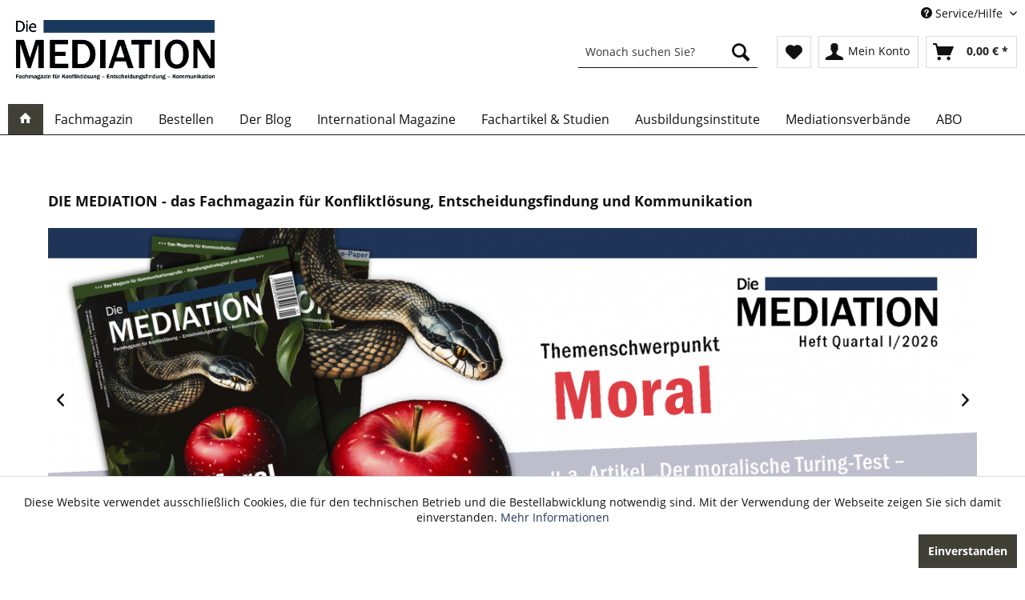

--- FILE ---
content_type: text/html; charset=UTF-8
request_url: https://www.die-mediation.de/
body_size: 9177
content:
<!DOCTYPE html> <html class="no-js" lang="de" itemscope="itemscope" itemtype="https://schema.org/WebPage"> <head> <meta charset="utf-8"> <meta name="author" content="" /> <meta name="robots" content="index,follow" /> <meta name="revisit-after" content="15 days" /> <meta name="keywords" content="" /> <meta name="description" content="Fachmagazin für Konfliktlösung - Entscheidungsfindung - Kommunikation" /> <meta property="og:type" content="website" /> <meta property="og:site_name" content="Die Mediation" /> <meta property="og:title" content="Die Mediation" /> <meta property="og:description" content="Fachmagazin für Konfliktlösung - Entscheidungsfindung - Kommunikation" /> <meta property="og:image" content="https://www.die-mediation.de/media/image/89/b8/e2/Logo_DieMediation_2018.png" /> <meta name="twitter:card" content="website" /> <meta name="twitter:site" content="Die Mediation" /> <meta name="twitter:title" content="Die Mediation" /> <meta name="twitter:description" content="Fachmagazin für Konfliktlösung - Entscheidungsfindung - Kommunikation" /> <meta name="twitter:image" content="https://www.die-mediation.de/media/image/89/b8/e2/Logo_DieMediation_2018.png" /> <meta itemprop="copyrightHolder" content="Die Mediation" /> <meta itemprop="copyrightYear" content="2014" /> <meta itemprop="isFamilyFriendly" content="True" /> <meta itemprop="image" content="https://www.die-mediation.de/media/image/89/b8/e2/Logo_DieMediation_2018.png" /> <meta name="viewport" content="width=device-width, initial-scale=1.0"> <meta name="mobile-web-app-capable" content="yes"> <meta name="apple-mobile-web-app-title" content="Die Mediation"> <meta name="apple-mobile-web-app-capable" content="yes"> <meta name="apple-mobile-web-app-status-bar-style" content="default"> <link rel="apple-touch-icon-precomposed" href="/themes/Frontend/Responsive/frontend/_public/src/img/apple-touch-icon-precomposed.png"> <link rel="shortcut icon" href="/themes/Frontend/Responsive/frontend/_public/src/img/favicon.ico"> <meta name="msapplication-navbutton-color" content="#1d1d1b" /> <meta name="application-name" content="Die Mediation" /> <meta name="msapplication-starturl" content="https://www.die-mediation.de/" /> <meta name="msapplication-window" content="width=1024;height=768" /> <meta name="msapplication-TileImage" content="/themes/Frontend/Responsive/frontend/_public/src/img/win-tile-image.png"> <meta name="msapplication-TileColor" content="#1d1d1b"> <meta name="theme-color" content="#1d1d1b" /> <link rel="canonical" href="https://www.die-mediation.de/" /> <title itemprop="name">Die Mediation</title> <link href="/web/cache/1696445884_f882fb0e84e680d91676e888f5b0536e.css" media="all" rel="stylesheet" type="text/css" /> </head> <body class="is--ctl-index is--act-index" > <div class="page-wrap"> <noscript class="noscript-main"> <div class="alert is--warning"> <div class="alert--icon"> <i class="icon--element icon--warning"></i> </div> <div class="alert--content"> Um Die&#x20;Mediation in vollem Umfang nutzen zu k&ouml;nnen, empfehlen wir Ihnen Javascript in Ihrem Browser zu aktiveren. </div> </div> </noscript> <header class="header-main"> <div class="top-bar"> <div class="container block-group"> <nav class="top-bar--navigation block" role="menubar">   <div class="navigation--entry entry--service has--drop-down" role="menuitem" aria-haspopup="true" data-drop-down-menu="true"> <i class="icon--service"></i> Service/Hilfe <ul class="service--list is--rounded" role="menu"> <li class="service--entry" role="menuitem"> <a class="service--link" href="https://www.die-mediation.de/barrierefreiheitserklaerung" title="Barrierefreiheitserklärung" > Barrierefreiheitserklärung </a> </li> <li class="service--entry" role="menuitem"> <a class="service--link" href="/fachmagazin/mediadaten/" title="Mediadaten" > Mediadaten </a> </li> <li class="service--entry" role="menuitem"> <a class="service--link" href="https://www.die-mediation.de/newsletter" title="Newsletter" > Newsletter </a> </li> <li class="service--entry" role="menuitem"> <a class="service--link" href="https://www.die-mediation.de/kontakt" title="Kontakt" target="_self"> Kontakt </a> </li> <li class="service--entry" role="menuitem"> <a class="service--link" href="https://www.die-mediation.de/zahlung-und-versand" title="Zahlung und Versand" > Zahlung und Versand </a> </li> <li class="service--entry" role="menuitem"> <a class="service--link" href="https://www.die-mediation.de/widerrufsrecht" title="Widerrufsrecht" > Widerrufsrecht </a> </li> <li class="service--entry" role="menuitem"> <a class="service--link" href="https://www.die-mediation.de/datenschutz" title="Datenschutz" > Datenschutz </a> </li> <li class="service--entry" role="menuitem"> <a class="service--link" href="https://www.die-mediation.de/agb" title="AGB" > AGB </a> </li> <li class="service--entry" role="menuitem"> <a class="service--link" href="https://www.die-mediation.de/impressum" title="Impressum" > Impressum </a> </li> </ul> </div> </nav> </div> </div> <div class="container header--navigation"> <div class="logo-main block-group" role="banner"> <div class="logo--shop block"> <a class="logo--link" href="https://www.die-mediation.de/" title="Die Mediation - zur Startseite wechseln"> <picture> <source srcset="https://www.die-mediation.de/media/image/89/b8/e2/Logo_DieMediation_2018.png" media="(min-width: 78.75em)"> <source srcset="https://www.die-mediation.de/media/image/89/b8/e2/Logo_DieMediation_2018.png" media="(min-width: 64em)"> <source srcset="https://www.die-mediation.de/media/image/89/b8/e2/Logo_DieMediation_2018.png" media="(min-width: 48em)"> <img srcset="https://www.die-mediation.de/media/image/89/b8/e2/Logo_DieMediation_2018.png" alt="Die Mediation - zur Startseite wechseln" /> </picture> </a> </div> </div> <nav class="shop--navigation block-group"> <ul class="navigation--list block-group" role="menubar"> <li class="navigation--entry entry--menu-left" role="menuitem"> <a class="entry--link entry--trigger btn is--icon-left" href="#offcanvas--left" data-offcanvas="true" data-offCanvasSelector=".sidebar-main" aria-label="Menü"> <i class="icon--menu"></i> Menü </a> </li> <li class="navigation--entry entry--search" role="menuitem" data-search="true" aria-haspopup="true" data-minLength="3"> <a class="btn entry--link entry--trigger" href="#show-hide--search" title="Suche anzeigen / schließen" aria-label="Suche anzeigen / schließen"> <i class="icon--search"></i> <span class="search--display">Suchen</span> </a> <form action="/search" method="get" class="main-search--form"> <input type="search" name="sSearch" aria-label="Wonach suchen Sie?" class="main-search--field" autocomplete="off" autocapitalize="off" placeholder="Wonach suchen Sie?" maxlength="30" /> <button type="submit" class="main-search--button" aria-label="Suchen"> <i class="icon--search"></i> <span class="main-search--text">Suchen</span> </button> <div class="form--ajax-loader">&nbsp;</div> </form> <div class="main-search--results"></div> </li>  <li class="navigation--entry entry--notepad" role="menuitem"> <a href="https://www.die-mediation.de/note" title="Merkzettel" aria-label="Merkzettel" class="btn"> <i class="icon--heart"></i> </a> </li> <li class="navigation--entry entry--account with-slt" role="menuitem" data-offcanvas="true" data-offCanvasSelector=".account--dropdown-navigation"> <a href="https://www.die-mediation.de/account" title="Mein Konto" aria-label="Mein Konto" class="btn is--icon-left entry--link account--link"> <i class="icon--account"></i> <span class="account--display"> Mein Konto </span> </a> <div class="account--dropdown-navigation"> <div class="navigation--smartphone"> <div class="entry--close-off-canvas"> <a href="#close-account-menu" class="account--close-off-canvas" title="Menü schließen" aria-label="Menü schließen"> Menü schließen <i class="icon--arrow-right"></i> </a> </div> </div> <div class="account--menu is--rounded is--personalized"> <span class="navigation--headline"> Mein Konto </span> <div class="account--menu-container"> <ul class="sidebar--navigation navigation--list is--level0 show--active-items"> <li class="navigation--entry"> <span class="navigation--signin"> <a href="https://www.die-mediation.de/account#hide-registration" class="blocked--link btn is--primary navigation--signin-btn" data-collapseTarget="#registration" data-action="close"> Anmelden </a> <span class="navigation--register"> oder <a href="https://www.die-mediation.de/account#show-registration" class="blocked--link" data-collapseTarget="#registration" data-action="open"> registrieren </a> </span> </span> </li> <li class="navigation--entry"> <a href="https://www.die-mediation.de/account" title="Übersicht" class="navigation--link"> Übersicht </a> </li> <li class="navigation--entry"> <a href="https://www.die-mediation.de/account/profile" title="Persönliche Daten" class="navigation--link" rel="nofollow"> Persönliche Daten </a> </li> <li class="navigation--entry"> <a href="https://www.die-mediation.de/address/index/sidebar/" title="Adressen" class="navigation--link" rel="nofollow"> Adressen </a> </li> <li class="navigation--entry"> <a href="https://www.die-mediation.de/account/payment" title="Zahlungsarten" class="navigation--link" rel="nofollow"> Zahlungsarten </a> </li> <li class="navigation--entry"> <a href="https://www.die-mediation.de/account/orders" title="Bestellungen" class="navigation--link" rel="nofollow"> Bestellungen </a> </li> <li class="navigation--entry"> <a href="https://www.die-mediation.de/account/downloads" title="Sofortdownloads" class="navigation--link" rel="nofollow"> Sofortdownloads </a> </li> <li class="navigation--entry"> <a href="https://www.die-mediation.de/note" title="Merkzettel" class="navigation--link" rel="nofollow"> Merkzettel </a> </li> </ul> </div> </div> </div> </li> <li class="navigation--entry entry--cart" role="menuitem"> <a class="btn is--icon-left cart--link" href="https://www.die-mediation.de/checkout/cart" title="Warenkorb" aria-label="Warenkorb"> <span class="cart--display"> Warenkorb </span> <span class="badge is--primary is--minimal cart--quantity is--hidden">0</span> <i class="icon--basket"></i> <span class="cart--amount"> 0,00&nbsp;&euro; * </span> </a> <div class="ajax-loader">&nbsp;</div> </li>  </ul> </nav> <div class="container--ajax-cart" data-collapse-cart="true" data-displayMode="offcanvas"></div> </div> </header> <nav class="navigation-main"> <div class="container" data-menu-scroller="true" data-listSelector=".navigation--list.container" data-viewPortSelector=".navigation--list-wrapper"> <div class="navigation--list-wrapper"> <ul class="navigation--list container" role="menubar" itemscope="itemscope" itemtype="http://schema.org/SiteNavigationElement"> <li class="navigation--entry is--active is--home"role="menuitem"><a class="navigation--link is--first active"href="https://www.die-mediation.de/"title="Home"itemprop="url"><i class="icon--house"></i> </a></li><li class="navigation--entry navigation--entry-5"role="menuitem"><a class="navigation--link"href="#" title="Fachmagazin"itemprop="url"> <span itemprop="name">Fachmagazin</span></a><ul class="navigation--sub navigation--sub-5"><li class="navigation--sub-entry"role="menuitem"><a class="navigation--sub-link"href="https://www.die-mediation.de/fachmagazin/herausgeber/"title="Herausgeber"itemprop="url"> <span itemprop="name">Herausgeber</span></a></li><li class="navigation--sub-entry"role="menuitem"><a class="navigation--sub-link"href="https://www.die-mediation.de/fachmagazin/redaktionsbeirat/"title="Redaktionsbeirat"itemprop="url"> <span itemprop="name">Redaktionsbeirat</span></a></li><li class="navigation--sub-entry"role="menuitem"><a class="navigation--sub-link"href="https://www.die-mediation.de/fachmagazin/autoren/"title="Autoren"itemprop="url"> <span itemprop="name">Autoren</span></a></li><li class="navigation--sub-entry"role="menuitem"><a class="navigation--sub-link"href="https://www.die-mediation.de/fachmagazin/werben/"title="Werben"itemprop="url"> <span itemprop="name">Werben</span></a></li><li class="navigation--sub-entry"role="menuitem"><a class="navigation--sub-link"href="https://www.die-mediation.de/fachmagazin/mediadaten/"title="Mediadaten"itemprop="url"> <span itemprop="name">Mediadaten</span></a></li><li class="navigation--sub-entry"role="menuitem"><a class="navigation--sub-link"href="https://www.die-mediation.de/fachmagazin/kooperationspartner/"title="Kooperationspartner"itemprop="url"> <span itemprop="name">Kooperationspartner</span></a></li><li class="navigation--sub-entry"role="menuitem"><a class="navigation--sub-link"href="/kontakt"title="Kontakt"itemprop="url"> <span itemprop="name">Kontakt</span></a></li></ul> </li> <li class="navigation--entry navigation--entry-6"role="menuitem"><a class="navigation--link"href="https://www.die-mediation.de/bestellen/" title="Bestellen"itemprop="url"> <span itemprop="name">Bestellen</span></a><ul class="navigation--sub navigation--sub-6"><li class="navigation--sub-entry"role="menuitem"><a class="navigation--sub-link"href="https://www.die-mediation.de/bestellen/abonnent-werden/"title="Abonnent werden"itemprop="url"> <span itemprop="name">Abonnent werden</span></a></li><li class="navigation--sub-entry"role="menuitem"><a class="navigation--sub-link"href="https://www.die-mediation.de/bestellen/einzelausgaben-kaufen/"title="Einzelausgaben kaufen"itemprop="url"> <span itemprop="name">Einzelausgaben kaufen</span></a></li><li class="navigation--sub-entry"role="menuitem"><a class="navigation--sub-link"href="https://www.die-mediation.de/bestellen/buecher/"title="Bücher"itemprop="url"> <span itemprop="name">Bücher</span></a></li><li class="navigation--sub-entry"role="menuitem"><a class="navigation--sub-link"href="https://www.die-mediation.de/bestellen/einzelartikel/"title="Einzelartikel"itemprop="url"> <span itemprop="name">Einzelartikel</span></a></li><li class="navigation--sub-entry"role="menuitem"><a class="navigation--sub-link"href="https://www.die-mediation.de/bestellen/kostenlose-produkte/"title="Kostenlose Produkte"itemprop="url"> <span itemprop="name">Kostenlose Produkte</span></a></li></ul> </li> <li class="navigation--entry navigation--entry-7"role="menuitem"><a class="navigation--link"href="https://www.die-mediation.de/der-blog/" title="Der Blog"itemprop="url"> <span itemprop="name">Der Blog</span></a><ul class="navigation--sub navigation--sub-7"><li class="navigation--sub-entry"role="menuitem"><a class="navigation--sub-link"href="https://www.die-mediation.de/der-blog/aktuell/"title="Aktuell"itemprop="url"> <span itemprop="name">Aktuell</span></a></li><li class="navigation--sub-entry"role="menuitem"><a class="navigation--sub-link"href="https://www.die-mediation.de/der-blog/allgemein/"title="Allgemein"itemprop="url"> <span itemprop="name">Allgemein</span></a></li><li class="navigation--sub-entry"role="menuitem"><a class="navigation--sub-link"href="https://www.die-mediation.de/der-blog/aus-und-weiterbildung/"title="Aus- und Weiterbildung"itemprop="url"> <span itemprop="name">Aus- und Weiterbildung</span></a></li><li class="navigation--sub-entry"role="menuitem"><a class="navigation--sub-link"href="https://www.die-mediation.de/der-blog/buergerbeteiligung/"title="Bürgerbeteiligung"itemprop="url"> <span itemprop="name">Bürgerbeteiligung</span></a></li><li class="navigation--sub-entry"role="menuitem"><a class="navigation--sub-link"href="https://www.die-mediation.de/der-blog/erfolgreich-am-markt-best-practices/"title="Erfolgreich am Markt - best practices"itemprop="url"> <span itemprop="name">Erfolgreich am Markt - best practices</span></a></li><li class="navigation--sub-entry"role="menuitem"><a class="navigation--sub-link"href="https://www.die-mediation.de/der-blog/familie/"title="Familie"itemprop="url"> <span itemprop="name">Familie</span></a></li><li class="navigation--sub-entry"role="menuitem"><a class="navigation--sub-link"href="https://www.die-mediation.de/der-blog/fuehrungsstil/"title="Führungsstil"itemprop="url"> <span itemprop="name">Führungsstil</span></a></li><li class="navigation--sub-entry"role="menuitem"><a class="navigation--sub-link"href="https://www.die-mediation.de/der-blog/internationale-mediation/"title="Internationale Mediation"itemprop="url"> <span itemprop="name">Internationale Mediation</span></a></li><li class="navigation--sub-entry"role="menuitem"><a class="navigation--sub-link"href="https://www.die-mediation.de/der-blog/literarische-konfliktanalyse/"title="Literarische Konfliktanalyse"itemprop="url"> <span itemprop="name">Literarische Konfliktanalyse</span></a></li><li class="navigation--sub-entry"role="menuitem"><a class="navigation--sub-link"href="https://www.die-mediation.de/der-blog/literatur/"title="Literatur"itemprop="url"> <span itemprop="name">Literatur</span></a></li><li class="navigation--sub-entry"role="menuitem"><a class="navigation--sub-link"href="https://www.die-mediation.de/der-blog/mediation/"title="Mediation"itemprop="url"> <span itemprop="name">Mediation</span></a></li><li class="navigation--sub-entry"role="menuitem"><a class="navigation--sub-link"href="https://www.die-mediation.de/der-blog/messen-und-kongresse/"title="Messen und Kongresse"itemprop="url"> <span itemprop="name">Messen und Kongresse</span></a></li><li class="navigation--sub-entry"role="menuitem"><a class="navigation--sub-link"href="https://www.die-mediation.de/der-blog/nachwuchsseite/"title="Nachwuchsseite"itemprop="url"> <span itemprop="name">Nachwuchsseite</span></a></li><li class="navigation--sub-entry"role="menuitem"><a class="navigation--sub-link"href="https://www.die-mediation.de/der-blog/politische-kolumne/"title="Politische Kolumne"itemprop="url"> <span itemprop="name">Politische Kolumne</span></a></li><li class="navigation--sub-entry"role="menuitem"><a class="navigation--sub-link"href="https://www.die-mediation.de/der-blog/recht/"title="Recht"itemprop="url"> <span itemprop="name">Recht</span></a></li><li class="navigation--sub-entry"role="menuitem"><a class="navigation--sub-link"href="https://www.die-mediation.de/der-blog/rezension/"title="Rezension"itemprop="url"> <span itemprop="name">Rezension</span></a></li><li class="navigation--sub-entry"role="menuitem"><a class="navigation--sub-link"href="https://www.die-mediation.de/der-blog/sport/"title="Sport"itemprop="url"> <span itemprop="name">Sport</span></a></li><li class="navigation--sub-entry"role="menuitem"><a class="navigation--sub-link"href="https://www.die-mediation.de/der-blog/verhandlung/"title="Verhandlung"itemprop="url"> <span itemprop="name">Verhandlung</span></a></li><li class="navigation--sub-entry"role="menuitem"><a class="navigation--sub-link"href="https://www.die-mediation.de/der-blog/veranstaltungen/"title="Veranstaltungen"itemprop="url"> <span itemprop="name">Veranstaltungen</span></a></li><li class="navigation--sub-entry"role="menuitem"><a class="navigation--sub-link"href="https://www.die-mediation.de/der-blog/wissenschaftliche-kolumne/"title="Wissenschaftliche Kolumne"itemprop="url"> <span itemprop="name">Wissenschaftliche Kolumne</span></a></li></ul> </li> <li class="navigation--entry navigation--entry-75"role="menuitem"><a class="navigation--link"href="https://www.die-mediation.de/international-magazine/" title="International Magazine"itemprop="url"> <span itemprop="name">International Magazine</span></a> </li> <li class="navigation--entry navigation--entry-9"role="menuitem"><a class="navigation--link"href="https://www.die-mediation.de/fachartikel-studien/" title="Fachartikel & Studien"itemprop="url"> <span itemprop="name">Fachartikel & Studien</span></a> </li> <li class="navigation--entry navigation--entry-10"role="menuitem"><a class="navigation--link"href="https://www.die-mediation.de/ausbildungsinstitute/" title="Ausbildungsinstitute"itemprop="url"> <span itemprop="name">Ausbildungsinstitute</span></a><ul class="navigation--sub navigation--sub-10"><li class="navigation--sub-entry"role="menuitem"><a class="navigation--sub-link"href="https://www.die-mediation.de/ausbildungsinstitute/deutschland/"title="Deutschland"itemprop="url"> <span itemprop="name">Deutschland</span></a></li><li class="navigation--sub-entry"role="menuitem"><a class="navigation--sub-link"href="https://www.die-mediation.de/ausbildungsinstitute/oesterreich/"title="Österreich"itemprop="url"> <span itemprop="name">Österreich</span></a></li><li class="navigation--sub-entry"role="menuitem"><a class="navigation--sub-link"href="https://www.die-mediation.de/ausbildungsinstitute/schweiz/"title="Schweiz"itemprop="url"> <span itemprop="name">Schweiz</span></a></li></ul> </li> <li class="navigation--entry navigation--entry-11"role="menuitem"><a class="navigation--link"href="https://www.die-mediation.de/mediationsverbaende/" title="Mediationsverbände"itemprop="url"> <span itemprop="name">Mediationsverbände</span></a><ul class="navigation--sub navigation--sub-11"><li class="navigation--sub-entry"role="menuitem"><a class="navigation--sub-link"href="/mediationsverbaende/"title="Alle Mediationsverbände"itemprop="url"> <span itemprop="name">Alle Mediationsverbände</span></a></li><li class="navigation--sub-entry"role="menuitem"><a class="navigation--sub-link"href="https://www.die-mediation.de/mediationsverbaende/stmf-steinbeis-mediationsforum-e.v./"title="StMf – Steinbeis-Mediationsforum e.V."itemprop="url"> <span itemprop="name">StMf – Steinbeis-Mediationsforum e.V.</span></a></li><li class="navigation--sub-entry"role="menuitem"><a class="navigation--sub-link"href="https://www.die-mediation.de/mediationsverbaende/dffm-deutsche-forum-fuer-mediation-e.-v./"title="DFfM – Deutsche Forum für Mediation e. V."itemprop="url"> <span itemprop="name">DFfM – Deutsche Forum für Mediation e. V.</span></a></li><li class="navigation--sub-entry"role="menuitem"><a class="navigation--sub-link"href="https://www.die-mediation.de/mediationsverbaende/dgmw-deutsche-gesellschaft-fuer-mediation-in-der-wirtschaft/"title="DGMW – Deutsche Gesellschaft für Mediation in der Wirtschaft"itemprop="url"> <span itemprop="name">DGMW – Deutsche Gesellschaft für Mediation in der Wirtschaft</span></a></li><li class="navigation--sub-entry"role="menuitem"><a class="navigation--sub-link"href="https://www.die-mediation.de/mediationsverbaende/eucon-europaeisches-institut-fuer-conflict-management-e.-v./"title="Eucon – Europäisches Institut für Conflict Management e. V."itemprop="url"> <span itemprop="name">Eucon – Europäisches Institut für Conflict Management e. V.</span></a></li><li class="navigation--sub-entry"role="menuitem"><a class="navigation--sub-link"href="https://www.die-mediation.de/mediationsverbaende/deutsche-stiftung-mediation/"title="Deutsche Stiftung Mediation"itemprop="url"> <span itemprop="name">Deutsche Stiftung Mediation</span></a></li></ul> </li> <li class="navigation--entry navigation--entry-74"role="menuitem"><a class="navigation--link"href="https://www.die-mediation.de/bestellen/abonnent-werden/" title="ABO"itemprop="url" target="https://www.die-mediation.de/bes"> <span itemprop="name">ABO</span></a> </li> </ul> </div> </div> </nav> <div class="emotion--overlay"> <i class="emotion--loading-indicator"></i> </div> <section class="content-main container block-group"> <div class="content-main--inner"> <aside class="sidebar-main off-canvas"> <div class="navigation--smartphone"> <ul class="navigation--list "> <li class="navigation--entry entry--close-off-canvas"> <a href="#close-categories-menu" title="Menü schließen" class="navigation--link"> Menü schließen <i class="icon--arrow-right"></i> </a> </li> </ul> <div class="mobile--switches">   </div> </div> <div class="sidebar--categories-wrapper" data-subcategory-nav="true" data-mainCategoryId="3" data-categoryId="3" data-fetchUrl="/widgets/listing/getCategory/categoryId/3"> <div class="categories--headline navigation--headline"> Kategorien </div> <div class="sidebar--categories-navigation"> <ul class="sidebar--navigation categories--navigation navigation--list is--drop-down is--level0 is--rounded" role="menu"> <li class="navigation--entry has--sub-children" role="menuitem"> <a class="navigation--link link--go-forward" href="#" data-categoryId="5" data-fetchUrl="/widgets/listing/getCategory/categoryId/5" title="Fachmagazin" > Fachmagazin <span class="is--icon-right"> <i class="icon--arrow-right"></i> </span> </a> </li> <li class="navigation--entry has--sub-children" role="menuitem"> <a class="navigation--link link--go-forward" href="https://www.die-mediation.de/bestellen/" data-categoryId="6" data-fetchUrl="/widgets/listing/getCategory/categoryId/6" title="Bestellen" > Bestellen <span class="is--icon-right"> <i class="icon--arrow-right"></i> </span> </a> </li> <li class="navigation--entry has--sub-children" role="menuitem"> <a class="navigation--link link--go-forward" href="https://www.die-mediation.de/der-blog/" data-categoryId="7" data-fetchUrl="/widgets/listing/getCategory/categoryId/7" title="Der Blog" > Der Blog <span class="is--icon-right"> <i class="icon--arrow-right"></i> </span> </a> </li> <li class="navigation--entry" role="menuitem"> <a class="navigation--link" href="https://www.die-mediation.de/international-magazine/" data-categoryId="75" data-fetchUrl="/widgets/listing/getCategory/categoryId/75" title="International Magazine" > International Magazine </a> </li> <li class="navigation--entry" role="menuitem"> <a class="navigation--link" href="https://www.die-mediation.de/fachartikel-studien/" data-categoryId="9" data-fetchUrl="/widgets/listing/getCategory/categoryId/9" title="Fachartikel &amp; Studien" > Fachartikel & Studien </a> </li> <li class="navigation--entry has--sub-children" role="menuitem"> <a class="navigation--link link--go-forward" href="https://www.die-mediation.de/ausbildungsinstitute/" data-categoryId="10" data-fetchUrl="/widgets/listing/getCategory/categoryId/10" title="Ausbildungsinstitute" > Ausbildungsinstitute <span class="is--icon-right"> <i class="icon--arrow-right"></i> </span> </a> </li> <li class="navigation--entry has--sub-children" role="menuitem"> <a class="navigation--link link--go-forward" href="https://www.die-mediation.de/mediationsverbaende/" data-categoryId="11" data-fetchUrl="/widgets/listing/getCategory/categoryId/11" title="Mediationsverbände" > Mediationsverbände <span class="is--icon-right"> <i class="icon--arrow-right"></i> </span> </a> </li> <li class="navigation--entry" role="menuitem"> <a class="navigation--link" href="https://www.die-mediation.de/bestellen/abonnent-werden/" data-categoryId="74" data-fetchUrl="/widgets/listing/getCategory/categoryId/74" title="ABO" target="https://www.die-mediation.de/bes"> ABO </a> </li> </ul> </div> <div class="shop-sites--container is--rounded"> <div class="shop-sites--headline navigation--headline"> Informationen </div> <ul class="shop-sites--navigation sidebar--navigation navigation--list is--drop-down is--level0" role="menu"> <li class="navigation--entry" role="menuitem"> <a class="navigation--link" href="https://www.die-mediation.de/barrierefreiheitserklaerung" title="Barrierefreiheitserklärung" data-categoryId="50" data-fetchUrl="/widgets/listing/getCustomPage/pageId/50" > Barrierefreiheitserklärung </a> </li> <li class="navigation--entry" role="menuitem"> <a class="navigation--link" href="/fachmagazin/mediadaten/" title="Mediadaten" data-categoryId="9" data-fetchUrl="/widgets/listing/getCustomPage/pageId/9" > Mediadaten </a> </li> <li class="navigation--entry" role="menuitem"> <a class="navigation--link" href="https://www.die-mediation.de/newsletter" title="Newsletter" data-categoryId="26" data-fetchUrl="/widgets/listing/getCustomPage/pageId/26" > Newsletter </a> </li> <li class="navigation--entry" role="menuitem"> <a class="navigation--link" href="https://www.die-mediation.de/kontakt" title="Kontakt" data-categoryId="1" data-fetchUrl="/widgets/listing/getCustomPage/pageId/1" target="_self"> Kontakt </a> </li> <li class="navigation--entry" role="menuitem"> <a class="navigation--link" href="https://www.die-mediation.de/zahlung-und-versand" title="Zahlung und Versand" data-categoryId="6" data-fetchUrl="/widgets/listing/getCustomPage/pageId/6" > Zahlung und Versand </a> </li> <li class="navigation--entry" role="menuitem"> <a class="navigation--link" href="https://www.die-mediation.de/widerrufsrecht" title="Widerrufsrecht" data-categoryId="8" data-fetchUrl="/widgets/listing/getCustomPage/pageId/8" > Widerrufsrecht </a> </li> <li class="navigation--entry" role="menuitem"> <a class="navigation--link" href="https://www.die-mediation.de/datenschutz" title="Datenschutz" data-categoryId="7" data-fetchUrl="/widgets/listing/getCustomPage/pageId/7" > Datenschutz </a> </li> <li class="navigation--entry" role="menuitem"> <a class="navigation--link" href="https://www.die-mediation.de/agb" title="AGB" data-categoryId="4" data-fetchUrl="/widgets/listing/getCustomPage/pageId/4" > AGB </a> </li> <li class="navigation--entry" role="menuitem"> <a class="navigation--link" href="https://www.die-mediation.de/impressum" title="Impressum" data-categoryId="3" data-fetchUrl="/widgets/listing/getCustomPage/pageId/3" > Impressum </a> </li> </ul> </div> </div> </aside> <div class="content--wrapper"> <div class="content content--home"> <div class="content--emotions"> <div class="emotion--wrapper" style="display: none" data-controllerUrl="/widgets/emotion/index/emotionId/22/secret//controllerName/index" data-availableDevices="0,1,2,3,4" data-ajax="true" > </div> </div> </div> </div> </div> </section> <footer class="footer-main"> <div class="container"> <div class="footer--columns block-group"> <div class="footer--column column--hotline is--first block"> <div class="column--headline">Service Hotline</div> <div class="column--content"> <p class="column--desc">Telefonische Unterst&uuml;tzung und Beratung unter:<br /><br /><a href="tel:+4934122541352" class="footer--phone-link">0341 22 54 13 52</a><br>Mo - Fr 08:00 bis 17:00 Uhr</p> </div> </div> <div class="footer--column column--menu block"> <div class="column--headline">Shop Service</div> <nav class="column--navigation column--content"> <ul class="navigation--list" role="menu"> <li class="navigation--entry" role="menuitem"> <a class="navigation--link" href="https://www.die-mediation.de/kontakt" title="Kontakt" target="_self"> Kontakt </a> </li> <li class="navigation--entry" role="menuitem"> <a class="navigation--link" href="https://www.die-mediation.de/zahlung-und-versand" title="Zahlung und Versand"> Zahlung und Versand </a> </li> <li class="navigation--entry" role="menuitem"> <a class="navigation--link" href="https://www.die-mediation.de/widerrufsrecht" title="Widerrufsrecht"> Widerrufsrecht </a> </li> <li class="navigation--entry" role="menuitem"> <a class="navigation--link" href="https://www.die-mediation.de/agb" title="AGB"> AGB </a> </li> </ul> </nav> </div> <div class="footer--column column--menu block"> <div class="column--headline">Informationen</div> <nav class="column--navigation column--content"> <ul class="navigation--list" role="menu"> <li class="navigation--entry" role="menuitem"> <a class="navigation--link" href="/fachmagazin/mediadaten/" title="Mediadaten"> Mediadaten </a> </li> <li class="navigation--entry" role="menuitem"> <a class="navigation--link" href="https://www.die-mediation.de/newsletter" title="Newsletter"> Newsletter </a> </li> <li class="navigation--entry" role="menuitem"> <a class="navigation--link" href="https://www.die-mediation.de/datenschutz" title="Datenschutz"> Datenschutz </a> </li> <li class="navigation--entry" role="menuitem"> <a class="navigation--link" href="https://www.die-mediation.de/impressum" title="Impressum"> Impressum </a> </li> </ul> </nav> </div> <div class="footer--column column--newsletter is--last block"> <div class="column--headline">Newsletter</div> <div class="column--content" data-newsletter="true"> <p class="column--desc"> Abonnieren Sie den kostenlosen Newsletter und verpassen Sie keine Neuigkeit oder Aktion mehr von Die Mediation. </p> <form class="newsletter--form" action="https://www.die-mediation.de/newsletter" method="post"> <input type="hidden" value="1" name="subscribeToNewsletter" /> <div class="content"> <input type="email" aria-label="Ihre E-Mail Adresse" name="newsletter" class="newsletter--field" placeholder="Ihre E-Mail Adresse" /> <input type="hidden" name="redirect"> <button type="submit" aria-label="Newsletter abonnieren" class="newsletter--button btn"> <i class="icon--mail"></i> <span class="button--text">Newsletter abonnieren</span> </button> </div> <p class="privacy-information"> Ich habe die <a title="Datenschutzbestimmungen" href="https://www.die-mediation.de/datenschutz" target="_blank">Datenschutzbestimmungen</a> zur Kenntnis genommen. </p> </form> </div> </div> </div> <div class="footer--bottom"> <div class="footer--vat-info"> <p class="vat-info--text"> * Alle Preise inkl. gesetzl. Mehrwertsteuer zzgl. <a title="Versandkosten" href="https://www.die-mediation.de/zahlung-und-versand">Versandkosten</a> und ggf. Nachnahmegebühren, wenn nicht anders beschrieben </p> </div> <div class="container footer-minimal"> <div class="footer--service-menu"> <ul class="service--list is--rounded" role="menu"> <li class="service--entry" role="menuitem"> <a class="service--link" href="https://www.die-mediation.de/barrierefreiheitserklaerung" title="Barrierefreiheitserklärung" > Barrierefreiheitserklärung </a> </li> <li class="service--entry" role="menuitem"> <a class="service--link" href="/fachmagazin/mediadaten/" title="Mediadaten" > Mediadaten </a> </li> <li class="service--entry" role="menuitem"> <a class="service--link" href="https://www.die-mediation.de/newsletter" title="Newsletter" > Newsletter </a> </li> <li class="service--entry" role="menuitem"> <a class="service--link" href="https://www.die-mediation.de/kontakt" title="Kontakt" target="_self"> Kontakt </a> </li> <li class="service--entry" role="menuitem"> <a class="service--link" href="https://www.die-mediation.de/zahlung-und-versand" title="Zahlung und Versand" > Zahlung und Versand </a> </li> <li class="service--entry" role="menuitem"> <a class="service--link" href="https://www.die-mediation.de/widerrufsrecht" title="Widerrufsrecht" > Widerrufsrecht </a> </li> <li class="service--entry" role="menuitem"> <a class="service--link" href="https://www.die-mediation.de/datenschutz" title="Datenschutz" > Datenschutz </a> </li> <li class="service--entry" role="menuitem"> <a class="service--link" href="https://www.die-mediation.de/agb" title="AGB" > AGB </a> </li> <li class="service--entry" role="menuitem"> <a class="service--link" href="https://www.die-mediation.de/impressum" title="Impressum" > Impressum </a> </li> </ul> </div> </div> <div class="footer--copyright"> Realisiert mit Shopware </div> <div class="footer--logo"> <i class="icon--shopware"></i> </div> </div> </div> </footer> </div> <div class="page-wrap--cookie-permission is--hidden" data-cookie-permission="true" data-urlPrefix="https://www.die-mediation.de/" data-title="Cookie-Richtlinien" data-shopId="1"> <div class="cookie-permission--container cookie-mode--0"> <div class="cookie-permission--content"> Diese Website verwendet ausschließlich Cookies, die für den technischen Betrieb und die Bestellabwicklung notwendig sind. Mit der Verwendung der Webseite zeigen Sie sich damit einverstanden. <a title="Mehr&nbsp;Informationen" class="cookie-permission--privacy-link" href="/datenschutz"> Mehr&nbsp;Informationen </a> </div> <div class="cookie-permission--button"> <a href="#" class="cookie-permission--accept-button btn is--primary is--large is--center"> Einverstanden </a> </div> </div> </div> <script id="footer--js-inline">
var timeNow = 1768785647;
var secureShop = true;
var asyncCallbacks = [];
document.asyncReady = function (callback) {
asyncCallbacks.push(callback);
};
var controller = controller || {"home":"https:\/\/www.die-mediation.de\/","vat_check_enabled":"","vat_check_required":"","register":"https:\/\/www.die-mediation.de\/register","checkout":"https:\/\/www.die-mediation.de\/checkout","ajax_search":"https:\/\/www.die-mediation.de\/ajax_search","ajax_cart":"https:\/\/www.die-mediation.de\/checkout\/ajaxCart","ajax_validate":"https:\/\/www.die-mediation.de\/register","ajax_add_article":"https:\/\/www.die-mediation.de\/checkout\/addArticle","ajax_listing":"\/widgets\/listing\/listingCount","ajax_cart_refresh":"https:\/\/www.die-mediation.de\/checkout\/ajaxAmount","ajax_address_selection":"https:\/\/www.die-mediation.de\/address\/ajaxSelection","ajax_address_editor":"https:\/\/www.die-mediation.de\/address\/ajaxEditor"};
var snippets = snippets || { "noCookiesNotice": "Es wurde festgestellt, dass Cookies in Ihrem Browser deaktiviert sind. Um Die\x20Mediation in vollem Umfang nutzen zu k\u00f6nnen, empfehlen wir Ihnen, Cookies in Ihrem Browser zu aktiveren." };
var themeConfig = themeConfig || {"offcanvasOverlayPage":true};
var lastSeenProductsConfig = lastSeenProductsConfig || {"baseUrl":"","shopId":1,"noPicture":"\/themes\/Frontend\/Responsive\/frontend\/_public\/src\/img\/no-picture.jpg","productLimit":"5","currentArticle":""};
var csrfConfig = csrfConfig || {"generateUrl":"\/csrftoken","basePath":"\/","shopId":1};
var statisticDevices = [
{ device: 'mobile', enter: 0, exit: 767 },
{ device: 'tablet', enter: 768, exit: 1259 },
{ device: 'desktop', enter: 1260, exit: 5160 }
];
var cookieRemoval = cookieRemoval || 0;
</script> <script>
var datePickerGlobalConfig = datePickerGlobalConfig || {
locale: {
weekdays: {
shorthand: ['So', 'Mo', 'Di', 'Mi', 'Do', 'Fr', 'Sa'],
longhand: ['Sonntag', 'Montag', 'Dienstag', 'Mittwoch', 'Donnerstag', 'Freitag', 'Samstag']
},
months: {
shorthand: ['Jan', 'Feb', 'Mär', 'Apr', 'Mai', 'Jun', 'Jul', 'Aug', 'Sep', 'Okt', 'Nov', 'Dez'],
longhand: ['Januar', 'Februar', 'März', 'April', 'Mai', 'Juni', 'Juli', 'August', 'September', 'Oktober', 'November', 'Dezember']
},
firstDayOfWeek: 1,
weekAbbreviation: 'KW',
rangeSeparator: ' bis ',
scrollTitle: 'Zum Wechseln scrollen',
toggleTitle: 'Zum Öffnen klicken',
daysInMonth: [31, 28, 31, 30, 31, 30, 31, 31, 30, 31, 30, 31]
},
dateFormat: 'Y-m-d',
timeFormat: ' H:i:S',
altFormat: 'j. F Y',
altTimeFormat: ' - H:i'
};
</script> <script src="https://s3-eu-west-1.amazonaws.com/userlike-cdn-widgets/6d3db9e785fb4119bb201fb36ed3027fbefdbab7d4044170b2d678fae8e88e5d.js"></script> <iframe id="refresh-statistics" width="0" height="0" style="display:none;"></iframe> <script>
/**
* @returns { boolean }
*/
function hasCookiesAllowed () {
if (window.cookieRemoval === 0) {
return true;
}
if (window.cookieRemoval === 1) {
if (document.cookie.indexOf('cookiePreferences') !== -1) {
return true;
}
return document.cookie.indexOf('cookieDeclined') === -1;
}
/**
* Must be cookieRemoval = 2, so only depends on existence of `allowCookie`
*/
return document.cookie.indexOf('allowCookie') !== -1;
}
/**
* @returns { boolean }
*/
function isDeviceCookieAllowed () {
var cookiesAllowed = hasCookiesAllowed();
if (window.cookieRemoval !== 1) {
return cookiesAllowed;
}
return cookiesAllowed && document.cookie.indexOf('"name":"x-ua-device","active":true') !== -1;
}
function isSecure() {
return window.secureShop !== undefined && window.secureShop === true;
}
(function(window, document) {
var par = document.location.search.match(/sPartner=([^&])+/g),
pid = (par && par[0]) ? par[0].substring(9) : null,
cur = document.location.protocol + '//' + document.location.host,
ref = document.referrer.indexOf(cur) === -1 ? document.referrer : null,
url = "/widgets/index/refreshStatistic",
pth = document.location.pathname.replace("https://www.die-mediation.de/", "/");
url += url.indexOf('?') === -1 ? '?' : '&';
url += 'requestPage=' + encodeURIComponent(pth);
url += '&requestController=' + encodeURI("index");
if(pid) { url += '&partner=' + pid; }
if(ref) { url += '&referer=' + encodeURIComponent(ref); }
if (isDeviceCookieAllowed()) {
var i = 0,
device = 'desktop',
width = window.innerWidth,
breakpoints = window.statisticDevices;
if (typeof width !== 'number') {
width = (document.documentElement.clientWidth !== 0) ? document.documentElement.clientWidth : document.body.clientWidth;
}
for (; i < breakpoints.length; i++) {
if (width >= ~~(breakpoints[i].enter) && width <= ~~(breakpoints[i].exit)) {
device = breakpoints[i].device;
}
}
document.cookie = 'x-ua-device=' + device + '; path=/' + (isSecure() ? '; secure;' : '');
}
document
.getElementById('refresh-statistics')
.src = url;
})(window, document);
</script> <script async src="/web/cache/1696445884_f882fb0e84e680d91676e888f5b0536e.js" id="main-script"></script> <script>
/**
* Wrap the replacement code into a function to call it from the outside to replace the method when necessary
*/
var replaceAsyncReady = window.replaceAsyncReady = function() {
document.asyncReady = function (callback) {
if (typeof callback === 'function') {
window.setTimeout(callback.apply(document), 0);
}
};
};
document.getElementById('main-script').addEventListener('load', function() {
if (!asyncCallbacks) {
return false;
}
for (var i = 0; i < asyncCallbacks.length; i++) {
if (typeof asyncCallbacks[i] === 'function') {
asyncCallbacks[i].call(document);
}
}
replaceAsyncReady();
});
</script> </body> </html>

--- FILE ---
content_type: text/html; charset=UTF-8
request_url: https://www.die-mediation.de/widgets/emotion/index/emotionId/22/secret//controllerName/index
body_size: 13120
content:
 <section class="emotion--container emotion--column-12 emotion--mode-rows emotion--0" data-emotion="true" data-gridMode="rows" data-fullscreen="false" data-columns="12" data-cellSpacing="20" data-cellHeight="240" data-baseWidth="1160" > <div class="emotion--element col-1 row-1 start-col-1 start-row-1 col-xs-12 start-col-xs-1 row-xs-1 start-row-xs-13 col-s-12 start-col-s-1 row-s-1 start-row-s-13 col-m-12 start-col-m-1 row-m-1 start-row-m-13 col-l-12 start-col-l-1 row-l-1 start-row-l-13 col-xl-2 start-col-xl-1 row-xl-1 start-row-xl-16" style="padding-left: 1.25rem; padding-bottom: 1.25rem;"> <div class="emotion--banner" data-coverImage="true" data-width="4912" data-height="7360" > <div class="banner--content center"> <picture class="banner--image"> <source sizes="(min-width: 78.75em) calc(0.16666666666667 * 1160px), (min-width: 64em) 100vw, (min-width: 48em) 100vw, (min-width: 30em) 100vw, 100vw" srcset="https://www.die-mediation.de/media/image/8e/77/a5/20200520_G_Barth-7365_800x800@2x.jpg 800w, https://www.die-mediation.de/media/image/52/81/05/20200520_G_Barth-7365_1280x1280@2x.jpg 1280w, https://www.die-mediation.de/media/image/3a/13/0d/20200520_G_Barth-7365_1920x1920@2x.jpg 1920w" media="(min-resolution: 192dpi), (-webkit-min-device-pixel-ratio: 2)"> <source sizes="(min-width: 78.75em) calc(0.16666666666667 * 1160px), (min-width: 64em) 100vw, (min-width: 48em) 100vw, (min-width: 30em) 100vw, 100vw" srcset="https://www.die-mediation.de/media/image/9a/86/93/20200520_G_Barth-7365_800x800.jpg 800w, https://www.die-mediation.de/media/image/c0/86/eb/20200520_G_Barth-7365_1280x1280.jpg 1280w, https://www.die-mediation.de/media/image/5e/83/b4/20200520_G_Barth-7365_1920x1920.jpg 1920w"> <img src="https://www.die-mediation.de/media/image/9a/86/93/20200520_G_Barth-7365_800x800.jpg" srcset="https://www.die-mediation.de/media/image/8e/77/a5/20200520_G_Barth-7365_800x800@2x.jpg 2x" class="banner--image-src" alt="media/image/20200520_G_Barth-7365.jpg" /> </picture> </div> </div> </div> <div class="emotion--element col-1 row-1 start-col-1 start-row-1 col-xs-10 start-col-xs-2 row-xs-1 start-row-xs-14 col-s-10 start-col-s-2 row-s-1 start-row-s-14 col-m-10 start-col-m-2 row-m-1 start-row-m-14 col-l-10 start-col-l-2 row-l-1 start-row-l-14 col-xl-10 start-col-xl-3 row-xl-1 start-row-xl-16" style="padding-left: 1.25rem; padding-bottom: 1.25rem;"> <div class="emotion--html panel has--border"> <div class="html--content panel--body is--wide"> <p>Die Begeisterung für die Konfliktmanagement und Mediation ist Triebfeder für uns als Herausgeber des Fachmagazins “Die Mediation”. Im Jahr 2012 gestartet, haben wir uns mit viel Elan und einem starken Team zu einer festen Größe in der Mediationslandschaft entwickelt.</p> <p>Unser Ziel ist es, ein kurzweiliges aber dennoch anspruchsvolles und unabhängiges Fachmagazin “auf die Beine zu stellen”, das Mediatorinnen und Mediatoren ebenso wie am Thema Interessierte anspricht.</p> <p><strong>Und wir wollen das Heft so spannend, lebendig und praxisnah gestalten, dass es gerne gelesen wird und nicht in der berühmten “Zeitschriftenablage” sein Dasein fristet.</strong></p> <p>Ihr Herausgeber Prof. Dr. Gernot Barth</p> </div> </div> </div> <div class="emotion--element col-1 row-1 start-col-1 start-row-1 col-xs-12 start-col-xs-1 row-xs-1 start-row-xs-9 col-s-12 start-col-s-1 row-s-1 start-row-s-9 col-m-12 start-col-m-1 row-m-1 start-row-m-9 col-l-12 start-col-l-1 row-l-1 start-row-l-9 col-xl-4 start-col-xl-9 row-xl-1 start-row-xl-7" style="padding-left: 1.25rem; padding-bottom: 1.25rem;"> <div class="emotion--category-teaser"> <style type="text/css">#teaser--53c3bce66e43be4f209556518c2fcb54 {background-image: url('https://www.die-mediation.de/media/image/fe/3f/50/buecher-mediation_800x800.jpg');}@media screen and (-webkit-min-device-pixel-ratio: 2), (min-resolution: 192dpi) {#teaser--53c3bce66e43be4f209556518c2fcb54 {background-image: url('https://www.die-mediation.de/media/image/6a/7e/10/buecher-mediation_800x800@2x.jpg');}}@media screen and (min-width: 48em) {#teaser--53c3bce66e43be4f209556518c2fcb54 {background-image: url('https://www.die-mediation.de/media/image/5a/b5/3d/buecher-mediation_1280x1280.jpg');}}@media screen and (min-width: 48em) and (-webkit-min-device-pixel-ratio: 2),screen and (min-width: 48em) and (min-resolution: 192dpi) {#teaser--53c3bce66e43be4f209556518c2fcb54 {background-image: url('https://www.die-mediation.de/media/image/5c/2e/f6/buecher-mediation_1280x1280@2x.jpg');}}@media screen and (min-width: 78.75em) {.is--fullscreen #teaser--53c3bce66e43be4f209556518c2fcb54 {background-image: url('https://www.die-mediation.de/media/image/8e/17/c3/buecher-mediation_1920x1920.jpg');}}@media screen and (min-width: 78.75em) and (-webkit-min-device-pixel-ratio: 2),screen and (min-width: 78.75em) and (min-resolution: 192dpi) {.is--fullscreen #teaser--53c3bce66e43be4f209556518c2fcb54 {background-image: url('https://www.die-mediation.de/media/image/10/18/f7/buecher-mediation_1920x1920@2x.jpg');}}</style> <a href="https://www.die-mediation.de/bestellen/buecher/" title="Bücher" class="category-teaser--link" id="teaser--53c3bce66e43be4f209556518c2fcb54"> <span class="category-teaser--title"> Bücher </span> </a> </div> </div> <div class="emotion--element col-1 row-1 start-col-1 start-row-1 col-xs-12 start-col-xs-1 row-xs-1 start-row-xs-8 col-s-12 start-col-s-1 row-s-1 start-row-s-8 col-m-12 start-col-m-1 row-m-1 start-row-m-8 col-l-12 start-col-l-1 row-l-1 start-row-l-8 col-xl-4 start-col-xl-5 row-xl-1 start-row-xl-7" style="padding-left: 1.25rem; padding-bottom: 1.25rem;"> <div class="emotion--category-teaser"> <style type="text/css">#teaser--6883966fd8f918a4aa29be29d2c386fb {background-image: url('https://www.die-mediation.de/media/image/ef/ff/c5/einzelartikel-mediation_800x800.jpg');}@media screen and (-webkit-min-device-pixel-ratio: 2), (min-resolution: 192dpi) {#teaser--6883966fd8f918a4aa29be29d2c386fb {background-image: url('https://www.die-mediation.de/media/image/63/29/da/einzelartikel-mediation_800x800@2x.jpg');}}@media screen and (min-width: 48em) {#teaser--6883966fd8f918a4aa29be29d2c386fb {background-image: url('https://www.die-mediation.de/media/image/48/f1/3f/einzelartikel-mediation_1280x1280.jpg');}}@media screen and (min-width: 48em) and (-webkit-min-device-pixel-ratio: 2),screen and (min-width: 48em) and (min-resolution: 192dpi) {#teaser--6883966fd8f918a4aa29be29d2c386fb {background-image: url('https://www.die-mediation.de/media/image/g0/65/5b/einzelartikel-mediation_1280x1280@2x.jpg');}}@media screen and (min-width: 78.75em) {.is--fullscreen #teaser--6883966fd8f918a4aa29be29d2c386fb {background-image: url('https://www.die-mediation.de/media/image/d2/53/ee/einzelartikel-mediation_1920x1920.jpg');}}@media screen and (min-width: 78.75em) and (-webkit-min-device-pixel-ratio: 2),screen and (min-width: 78.75em) and (min-resolution: 192dpi) {.is--fullscreen #teaser--6883966fd8f918a4aa29be29d2c386fb {background-image: url('https://www.die-mediation.de/media/image/4f/57/22/einzelartikel-mediation_1920x1920@2x.jpg');}}</style> <a href="https://www.die-mediation.de/bestellen/einzelausgaben-kaufen/" title="Einzelausgaben kaufen" class="category-teaser--link" id="teaser--6883966fd8f918a4aa29be29d2c386fb"> <span class="category-teaser--title"> Einzelausgaben kaufen </span> </a> </div> </div> <div class="emotion--element col-1 row-1 start-col-1 start-row-1 col-xs-12 start-col-xs-1 row-xs-1 start-row-xs-7 col-s-12 start-col-s-1 row-s-1 start-row-s-7 col-m-12 start-col-m-1 row-m-1 start-row-m-7 col-l-12 start-col-l-1 row-l-1 start-row-l-7 col-xl-4 start-col-xl-1 row-xl-1 start-row-xl-7" style="padding-left: 1.25rem; padding-bottom: 1.25rem;"> <div class="emotion--category-teaser"> <style type="text/css">#teaser--49182f81e6a13cf5eaa496d51fea6406 {background-image: url('https://www.die-mediation.de/media/image/7f/d4/e2/AdobeStock_210055088_800x800.jpg');}@media screen and (-webkit-min-device-pixel-ratio: 2), (min-resolution: 192dpi) {#teaser--49182f81e6a13cf5eaa496d51fea6406 {background-image: url('https://www.die-mediation.de/media/image/14/88/aa/AdobeStock_210055088_800x800@2x.jpg');}}@media screen and (min-width: 48em) {#teaser--49182f81e6a13cf5eaa496d51fea6406 {background-image: url('https://www.die-mediation.de/media/image/bd/42/5b/AdobeStock_210055088_1280x1280.jpg');}}@media screen and (min-width: 48em) and (-webkit-min-device-pixel-ratio: 2),screen and (min-width: 48em) and (min-resolution: 192dpi) {#teaser--49182f81e6a13cf5eaa496d51fea6406 {background-image: url('https://www.die-mediation.de/media/image/e6/cd/13/AdobeStock_210055088_1280x1280@2x.jpg');}}@media screen and (min-width: 78.75em) {.is--fullscreen #teaser--49182f81e6a13cf5eaa496d51fea6406 {background-image: url('https://www.die-mediation.de/media/image/30/55/aa/AdobeStock_210055088_1920x1920.jpg');}}@media screen and (min-width: 78.75em) and (-webkit-min-device-pixel-ratio: 2),screen and (min-width: 78.75em) and (min-resolution: 192dpi) {.is--fullscreen #teaser--49182f81e6a13cf5eaa496d51fea6406 {background-image: url('https://www.die-mediation.de/media/image/08/7b/26/AdobeStock_210055088_1920x1920@2x.jpg');}}</style> <a href="https://www.die-mediation.de/bestellen/abonnent-werden/" title="Abonnent werden" class="category-teaser--link" id="teaser--49182f81e6a13cf5eaa496d51fea6406"> <span class="category-teaser--title"> Abonnent werden </span> </a> </div> </div> <div class="emotion--element col-1 row-1 start-col-1 start-row-1 col-xs-1 start-col-xs-1 row-xs-1 start-row-xs-2 is--hidden-xs col-s-1 start-col-s-1 row-s-1 start-row-s-2 is--hidden-s col-m-1 start-col-m-1 row-m-1 start-row-m-2 is--hidden-m col-l-1 start-col-l-1 row-l-1 start-row-l-2 is--hidden-l col-xl-12 start-col-xl-1 row-xl-1 start-row-xl-13" style="padding-left: 1.25rem; padding-bottom: 1.25rem;"> <div class="emotion--blog"> <div class="blog--container block-group"> <div class="blog--entry blog--entry-0 block" style="width:33.33%"> <style type="text/css">#teaser--d296c101daa88a51f6ca8cfc1ac79b50-0 {background-image: url('https://www.die-mediation.de/media/image/7f/cc/e8/06-2023-Mediationsforum-2023-Steinbeis_Quelle-Susanne-Wagner_200x200.jpg');}@media screen and (-webkit-min-device-pixel-ratio: 2), (min-resolution: 192dpi) {#teaser--d296c101daa88a51f6ca8cfc1ac79b50-0 {background-image: url('https://www.die-mediation.de/media/image/ef/fb/a9/06-2023-Mediationsforum-2023-Steinbeis_Quelle-Susanne-Wagner_200x200@2x.jpg');}}@media screen and (min-width: 48em) {#teaser--d296c101daa88a51f6ca8cfc1ac79b50-0 {background-image: url('https://www.die-mediation.de/media/image/78/3b/cf/06-2023-Mediationsforum-2023-Steinbeis_Quelle-Susanne-Wagner_600x600.jpg');}}@media screen and (min-width: 48em) and (-webkit-min-device-pixel-ratio: 2),screen and (min-width: 48em) and (min-resolution: 192dpi) {#teaser--d296c101daa88a51f6ca8cfc1ac79b50-0 {background-image: url('https://www.die-mediation.de/media/image/f2/de/77/06-2023-Mediationsforum-2023-Steinbeis_Quelle-Susanne-Wagner_600x600@2x.jpg');}}@media screen and (min-width: 78.75em) {.is--fullscreen #teaser--d296c101daa88a51f6ca8cfc1ac79b50-0 {background-image: url('https://www.die-mediation.de/media/image/4e/b6/28/06-2023-Mediationsforum-2023-Steinbeis_Quelle-Susanne-Wagner_1280x1280.jpg');}}@media screen and (min-width: 78.75em) and (-webkit-min-device-pixel-ratio: 2),screen and (min-width: 78.75em) and (min-resolution: 192dpi) {.is--fullscreen #teaser--d296c101daa88a51f6ca8cfc1ac79b50-0 {background-image: url('https://www.die-mediation.de/media/image/cb/62/fb/06-2023-Mediationsforum-2023-Steinbeis_Quelle-Susanne-Wagner_1280x1280@2x.jpg');}}</style> <a class="blog--image" id="teaser--d296c101daa88a51f6ca8cfc1ac79b50-0" href="https://www.die-mediation.de/der-blog/mediation-ist-amoralisch" title="Mediation ist amoralisch">&nbsp;</a> <a class="blog--title" href="https://www.die-mediation.de/der-blog/mediation-ist-amoralisch" title="Mediation ist amoralisch"> Mediation ist amoralisch </a> <div class="blog--description"> Mit der oben zitierten Überschrift betitelte die taz vor Jahren ein Interview mit mir. Wenn ich in Vorträgen und Seminaren mit... </div> </div> <div class="blog--entry blog--entry-1 block" style="width:33.33%"> <style type="text/css">#teaser--d296c101daa88a51f6ca8cfc1ac79b50-1 {background-image: url('https://www.die-mediation.de/media/image/2b/07/10/2025-10-27_Neurodiversitaet_Gehirn_Schmetterlinge_200x200.png');}@media screen and (-webkit-min-device-pixel-ratio: 2), (min-resolution: 192dpi) {#teaser--d296c101daa88a51f6ca8cfc1ac79b50-1 {background-image: url('https://www.die-mediation.de/media/image/18/3c/ae/2025-10-27_Neurodiversitaet_Gehirn_Schmetterlinge_200x200@2x.png');}}@media screen and (min-width: 48em) {#teaser--d296c101daa88a51f6ca8cfc1ac79b50-1 {background-image: url('https://www.die-mediation.de/media/image/31/db/4f/2025-10-27_Neurodiversitaet_Gehirn_Schmetterlinge_600x600.png');}}@media screen and (min-width: 48em) and (-webkit-min-device-pixel-ratio: 2),screen and (min-width: 48em) and (min-resolution: 192dpi) {#teaser--d296c101daa88a51f6ca8cfc1ac79b50-1 {background-image: url('https://www.die-mediation.de/media/image/90/0b/c3/2025-10-27_Neurodiversitaet_Gehirn_Schmetterlinge_600x600@2x.png');}}@media screen and (min-width: 78.75em) {.is--fullscreen #teaser--d296c101daa88a51f6ca8cfc1ac79b50-1 {background-image: url('https://www.die-mediation.de/media/image/e7/76/0c/2025-10-27_Neurodiversitaet_Gehirn_Schmetterlinge_1280x1280.png');}}@media screen and (min-width: 78.75em) and (-webkit-min-device-pixel-ratio: 2),screen and (min-width: 78.75em) and (min-resolution: 192dpi) {.is--fullscreen #teaser--d296c101daa88a51f6ca8cfc1ac79b50-1 {background-image: url('https://www.die-mediation.de/media/image/67/7c/e1/2025-10-27_Neurodiversitaet_Gehirn_Schmetterlinge_1280x1280@2x.png');}}</style> <a class="blog--image" id="teaser--d296c101daa88a51f6ca8cfc1ac79b50-1" href="https://www.die-mediation.de/der-blog/neurodiversitaet-die-mehrheit-denkt-anders" title="Neurodiversität - Die Mehrheit denkt anders">&nbsp;</a> <a class="blog--title" href="https://www.die-mediation.de/der-blog/neurodiversitaet-die-mehrheit-denkt-anders" title="Neurodiversität - Die Mehrheit denkt anders"> Neurodiversität - Die Mehrheit denkt... </a> <div class="blog--description"> Jeder Mensch ist einzigartig – in seiner physischen Disposition, den kognitiven Fähigkeiten und seiner Sozialisation genauso wie in... </div> </div> <div class="blog--entry blog--entry-2 block" style="width:33.33%"> <style type="text/css">#teaser--d296c101daa88a51f6ca8cfc1ac79b50-2 {background-image: url('https://www.die-mediation.de/media/image/2c/9a/d4/DALK_SoME_Partner-mit-Logo-und-Datum_2_200x200.png');}@media screen and (-webkit-min-device-pixel-ratio: 2), (min-resolution: 192dpi) {#teaser--d296c101daa88a51f6ca8cfc1ac79b50-2 {background-image: url('https://www.die-mediation.de/media/image/41/39/37/DALK_SoME_Partner-mit-Logo-und-Datum_2_200x200@2x.png');}}@media screen and (min-width: 48em) {#teaser--d296c101daa88a51f6ca8cfc1ac79b50-2 {background-image: url('https://www.die-mediation.de/media/image/0d/2a/74/DALK_SoME_Partner-mit-Logo-und-Datum_2_600x600.png');}}@media screen and (min-width: 48em) and (-webkit-min-device-pixel-ratio: 2),screen and (min-width: 48em) and (min-resolution: 192dpi) {#teaser--d296c101daa88a51f6ca8cfc1ac79b50-2 {background-image: url('https://www.die-mediation.de/media/image/0d/05/0e/DALK_SoME_Partner-mit-Logo-und-Datum_2_600x600@2x.png');}}@media screen and (min-width: 78.75em) {.is--fullscreen #teaser--d296c101daa88a51f6ca8cfc1ac79b50-2 {background-image: url('https://www.die-mediation.de/media/image/28/03/12/DALK_SoME_Partner-mit-Logo-und-Datum_2_1280x1280.png');}}@media screen and (min-width: 78.75em) and (-webkit-min-device-pixel-ratio: 2),screen and (min-width: 78.75em) and (min-resolution: 192dpi) {.is--fullscreen #teaser--d296c101daa88a51f6ca8cfc1ac79b50-2 {background-image: url('https://www.die-mediation.de/media/image/20/85/23/DALK_SoME_Partner-mit-Logo-und-Datum_2_1280x1280@2x.png');}}</style> <a class="blog--image" id="teaser--d296c101daa88a51f6ca8cfc1ac79b50-2" href="https://www.die-mediation.de/der-blog/ausbildung-im-wandel-was-der-dalk-2025-fuer-ausbildungsbetriebe-bedeutet" title="Ausbildung im Wandel – Was der DALK 2025 für Ausbildungsbetriebe bedeutet">&nbsp;</a> <a class="blog--title" href="https://www.die-mediation.de/der-blog/ausbildung-im-wandel-was-der-dalk-2025-fuer-ausbildungsbetriebe-bedeutet" title="Ausbildung im Wandel – Was der DALK 2025 für Ausbildungsbetriebe bedeutet"> Ausbildung im Wandel – Was der DALK... </a> <div class="blog--description"> Die „Generation Z“ fordert mehr als nur Sicherheit: Sie sucht nach Wertschätzung, digitaler Teilhabe und einer Ausbildung, die zu... </div> </div> </div> </div> </div> <div class="emotion--element col-1 row-1 start-col-1 start-row-1 col-xs-12 start-col-xs-1 row-xs-1 start-row-xs-10 col-s-12 start-col-s-1 row-s-1 start-row-s-10 col-m-12 start-col-m-1 row-m-1 start-row-m-10 col-l-12 start-col-l-1 row-l-1 start-row-l-10 col-xl-12 start-col-xl-1 row-xl-1 start-row-xl-9" style="padding-left: 1.25rem; padding-bottom: 1.25rem;"> <div class="emotion--html panel has--border"> <div class="html--content panel--body is--wide"> <h2>&nbsp;Ab sofort auch als App!</h2> <p>Die App bietet ein multimediales Erlebnis für Ihre Weiterbildung auf dem Gebiet der Konfliktlösung. Mit ihr haben Sie jederzeit und überall Zugriff auf unser breites Spektrum an Mediationsthemen. Die App verfügt über eine Volltextsuche in allen Archivausgaben, sodass Sie bequem nach Ihren Interessensschwerpunkten suchen und recherchieren können.</p> <p><strong>Ihre Vorteile auf einen Blick:</strong></p> <ul> <li style="list-style-type: disc; list-style-position: inside;">Alle Ausgaben online jederzeit verfügbar</li> <li style="list-style-type: disc; list-style-position: inside;">Zeitschriftenarchiv mit Volltextsuche, für Premium-Abonnenten</li> <li style="list-style-type: disc; list-style-position: inside;">Auch mit Print-Abonnement koppelbar</li> </ul> <p>Jetzt runterladen im <a href="https://apps.apple.com/de/app/die-mediation/id1468081769" target="_blank" rel="nofollow noopener">App Store</a>, <a href="https://play.google.com/store/apps/details?id=com.pressmatrix.diemeditation&amp;hl=de_DE" target="_blank" rel="nofollow noopener">Google Play Store</a> oder als <a href="https://bc.pressmatrix.com/de/profiles/cf2b515027d1-die-mediation/editions" target="_blank" rel="nofollow noopener">Desktop-Version</a>.</p> </div> </div> </div> <div class="emotion--element col-1 row-1 start-col-1 start-row-1 col-xs-12 start-col-xs-1 row-xs-1 start-row-xs-15 col-s-12 start-col-s-1 row-s-1 start-row-s-15 col-m-12 start-col-m-1 row-m-1 start-row-m-15 col-l-12 start-col-l-1 row-l-1 start-row-l-15 col-xl-1 start-col-xl-1 row-xl-1 start-row-xl-2 is--hidden-xl" style="padding-left: 1.25rem; padding-bottom: 1.25rem;"> <div class="emotion--blog"> <div class="blog--container block-group"> <div class="blog--entry blog--entry-0 block" style="width:50%"> <style type="text/css">#teaser--b2eb7349035754953b57a32e2841bda5-0 {background-image: url('https://www.die-mediation.de/media/image/7f/cc/e8/06-2023-Mediationsforum-2023-Steinbeis_Quelle-Susanne-Wagner_200x200.jpg');}@media screen and (-webkit-min-device-pixel-ratio: 2), (min-resolution: 192dpi) {#teaser--b2eb7349035754953b57a32e2841bda5-0 {background-image: url('https://www.die-mediation.de/media/image/ef/fb/a9/06-2023-Mediationsforum-2023-Steinbeis_Quelle-Susanne-Wagner_200x200@2x.jpg');}}@media screen and (min-width: 48em) {#teaser--b2eb7349035754953b57a32e2841bda5-0 {background-image: url('https://www.die-mediation.de/media/image/78/3b/cf/06-2023-Mediationsforum-2023-Steinbeis_Quelle-Susanne-Wagner_600x600.jpg');}}@media screen and (min-width: 48em) and (-webkit-min-device-pixel-ratio: 2),screen and (min-width: 48em) and (min-resolution: 192dpi) {#teaser--b2eb7349035754953b57a32e2841bda5-0 {background-image: url('https://www.die-mediation.de/media/image/f2/de/77/06-2023-Mediationsforum-2023-Steinbeis_Quelle-Susanne-Wagner_600x600@2x.jpg');}}@media screen and (min-width: 78.75em) {.is--fullscreen #teaser--b2eb7349035754953b57a32e2841bda5-0 {background-image: url('https://www.die-mediation.de/media/image/4e/b6/28/06-2023-Mediationsforum-2023-Steinbeis_Quelle-Susanne-Wagner_1280x1280.jpg');}}@media screen and (min-width: 78.75em) and (-webkit-min-device-pixel-ratio: 2),screen and (min-width: 78.75em) and (min-resolution: 192dpi) {.is--fullscreen #teaser--b2eb7349035754953b57a32e2841bda5-0 {background-image: url('https://www.die-mediation.de/media/image/cb/62/fb/06-2023-Mediationsforum-2023-Steinbeis_Quelle-Susanne-Wagner_1280x1280@2x.jpg');}}</style> <a class="blog--image" id="teaser--b2eb7349035754953b57a32e2841bda5-0" href="https://www.die-mediation.de/der-blog/mediation-ist-amoralisch" title="Mediation ist amoralisch">&nbsp;</a> <a class="blog--title" href="https://www.die-mediation.de/der-blog/mediation-ist-amoralisch" title="Mediation ist amoralisch"> Mediation ist amoralisch </a> <div class="blog--description"> Mit der oben zitierten Überschrift betitelte die taz vor Jahren ein Interview mit mir. Wenn ich in Vorträgen und Seminaren mit... </div> </div> <div class="blog--entry blog--entry-1 block" style="width:50%"> <style type="text/css">#teaser--b2eb7349035754953b57a32e2841bda5-1 {background-image: url('https://www.die-mediation.de/media/image/2b/07/10/2025-10-27_Neurodiversitaet_Gehirn_Schmetterlinge_200x200.png');}@media screen and (-webkit-min-device-pixel-ratio: 2), (min-resolution: 192dpi) {#teaser--b2eb7349035754953b57a32e2841bda5-1 {background-image: url('https://www.die-mediation.de/media/image/18/3c/ae/2025-10-27_Neurodiversitaet_Gehirn_Schmetterlinge_200x200@2x.png');}}@media screen and (min-width: 48em) {#teaser--b2eb7349035754953b57a32e2841bda5-1 {background-image: url('https://www.die-mediation.de/media/image/31/db/4f/2025-10-27_Neurodiversitaet_Gehirn_Schmetterlinge_600x600.png');}}@media screen and (min-width: 48em) and (-webkit-min-device-pixel-ratio: 2),screen and (min-width: 48em) and (min-resolution: 192dpi) {#teaser--b2eb7349035754953b57a32e2841bda5-1 {background-image: url('https://www.die-mediation.de/media/image/90/0b/c3/2025-10-27_Neurodiversitaet_Gehirn_Schmetterlinge_600x600@2x.png');}}@media screen and (min-width: 78.75em) {.is--fullscreen #teaser--b2eb7349035754953b57a32e2841bda5-1 {background-image: url('https://www.die-mediation.de/media/image/e7/76/0c/2025-10-27_Neurodiversitaet_Gehirn_Schmetterlinge_1280x1280.png');}}@media screen and (min-width: 78.75em) and (-webkit-min-device-pixel-ratio: 2),screen and (min-width: 78.75em) and (min-resolution: 192dpi) {.is--fullscreen #teaser--b2eb7349035754953b57a32e2841bda5-1 {background-image: url('https://www.die-mediation.de/media/image/67/7c/e1/2025-10-27_Neurodiversitaet_Gehirn_Schmetterlinge_1280x1280@2x.png');}}</style> <a class="blog--image" id="teaser--b2eb7349035754953b57a32e2841bda5-1" href="https://www.die-mediation.de/der-blog/neurodiversitaet-die-mehrheit-denkt-anders" title="Neurodiversität - Die Mehrheit denkt anders">&nbsp;</a> <a class="blog--title" href="https://www.die-mediation.de/der-blog/neurodiversitaet-die-mehrheit-denkt-anders" title="Neurodiversität - Die Mehrheit denkt anders"> Neurodiversität - Die Mehrheit denkt... </a> <div class="blog--description"> Jeder Mensch ist einzigartig – in seiner physischen Disposition, den kognitiven Fähigkeiten und seiner Sozialisation genauso wie in... </div> </div> </div> </div> </div> <div class="emotion--element col-1 row-1 start-col-1 start-row-1 col-xs-10 start-col-xs-2 row-xs-1 start-row-xs-2 col-s-10 start-col-s-2 row-s-1 start-row-s-2 col-m-10 start-col-m-2 row-m-1 start-row-m-2 col-l-10 start-col-l-2 row-l-1 start-row-l-2 col-xl-12 start-col-xl-1 row-xl-1 start-row-xl-1" style="padding-left: 1.25rem; padding-bottom: 1.25rem;"> <div class="emotion--html"> <div class="html--content"> <p><span style="font-size: large;"><strong>DIE MEDIATION - das Fachmagazin für Konfliktlösung, Entscheidungsfindung und Kommunikation</strong></span></p> </div> </div> </div> <div class="emotion--element col-1 row-1 start-col-1 start-row-1 col-xs-1 start-col-xs-1 row-xs-1 start-row-xs-2 is--hidden-xs col-s-1 start-col-s-1 row-s-1 start-row-s-2 is--hidden-s col-m-1 start-col-m-1 row-m-1 start-row-m-2 is--hidden-m col-l-1 start-col-l-1 row-l-1 start-row-l-2 is--hidden-l col-xl-1 start-col-xl-1 row-xl-1 start-row-xl-2 is--hidden-xl" style="padding-left: 1.25rem; padding-bottom: 1.25rem;"> <div style="buybox--quantity block" style="margin-left: 15px; margin-right: 15px;"> <a href="/der-blog/" class="buybox--button block btn is--primary is--icon-right is--center is--large">Zum Blog</a> </div> </div> <div class="emotion--element col-1 row-1 start-col-1 start-row-1 col-xs-1 start-col-xs-1 row-xs-1 start-row-xs-2 is--hidden-xs col-s-1 start-col-s-1 row-s-1 start-row-s-2 is--hidden-s col-m-1 start-col-m-1 row-m-1 start-row-m-2 is--hidden-m col-l-1 start-col-l-1 row-l-1 start-row-l-2 is--hidden-l col-xl-12 start-col-xl-1 row-xl-1 start-row-xl-5" style="padding-left: 1.25rem; padding-bottom: 1.25rem;"> <div stlye="padding-top: 1.5rem;"></div> </div> <div class="emotion--element col-1 row-1 start-col-1 start-row-1 col-xs-1 start-col-xs-1 row-xs-1 start-row-xs-2 is--hidden-xs col-s-1 start-col-s-1 row-s-1 start-row-s-2 is--hidden-s col-m-1 start-col-m-1 row-m-1 start-row-m-2 is--hidden-m col-l-1 start-col-l-1 row-l-1 start-row-l-2 is--hidden-l col-xl-12 start-col-xl-1 row-xl-1 start-row-xl-8" style="padding-left: 1.25rem; padding-bottom: 1.25rem;"> <div stlye="padding-top: 1.5rem;"></div> </div> <div class="emotion--element col-1 row-1 start-col-1 start-row-1 col-xs-1 start-col-xs-1 row-xs-1 start-row-xs-2 is--hidden-xs col-s-1 start-col-s-1 row-s-1 start-row-s-2 is--hidden-s col-m-1 start-col-m-1 row-m-1 start-row-m-2 is--hidden-m col-l-1 start-col-l-1 row-l-1 start-row-l-2 is--hidden-l col-xl-12 start-col-xl-1 row-xl-1 start-row-xl-15" style="padding-left: 1.25rem; padding-bottom: 1.25rem;"> <div stlye="padding-top: 1.5rem;"></div> </div> <div class="emotion--element col-1 row-1 start-col-1 start-row-1 col-xs-1 start-col-xs-1 row-xs-1 start-row-xs-2 is--hidden-xs col-s-1 start-col-s-1 row-s-1 start-row-s-2 is--hidden-s col-m-1 start-col-m-1 row-m-1 start-row-m-2 is--hidden-m col-l-1 start-col-l-1 row-l-1 start-row-l-2 is--hidden-l col-xl-1 start-col-xl-1 row-xl-1 start-row-xl-2 is--hidden-xl" style="padding-left: 1.25rem; padding-bottom: 1.25rem;"> <div style="buybox--quantity block" style="margin-left: 15px; margin-right: 15px;"> <a href="/der-blog/" class="buybox--button block btn is--primary is--icon-right is--center is--large">Zum Blog</a> </div> </div> <div class="emotion--element col-1 row-1 start-col-1 start-row-1 col-xs-1 start-col-xs-1 row-xs-1 start-row-xs-2 is--hidden-xs col-s-1 start-col-s-1 row-s-1 start-row-s-2 is--hidden-s col-m-1 start-col-m-1 row-m-1 start-row-m-2 is--hidden-m col-l-1 start-col-l-1 row-l-1 start-row-l-2 is--hidden-l col-xl-1 start-col-xl-1 row-xl-1 start-row-xl-2 is--hidden-xl" style="padding-left: 1.25rem; padding-bottom: 1.25rem;"> <div stlye="padding-top: 1.5rem;"></div> </div> <div class="emotion--element col-1 row-1 start-col-1 start-row-1 col-xs-1 start-col-xs-1 row-xs-1 start-row-xs-2 is--hidden-xs col-s-1 start-col-s-1 row-s-1 start-row-s-2 is--hidden-s col-m-1 start-col-m-1 row-m-1 start-row-m-2 is--hidden-m col-l-1 start-col-l-1 row-l-1 start-row-l-2 is--hidden-l col-xl-1 start-col-xl-1 row-xl-1 start-row-xl-2 is--hidden-xl" style="padding-left: 1.25rem; padding-bottom: 1.25rem;"> <div style="buybox--quantity block" style="margin-left: 15px; margin-right: 15px;"> <a href="/der-blog/" class="buybox--button block btn is--primary is--icon-right is--center is--large">Zum Blog</a> </div> </div> <div class="emotion--element col-1 row-1 start-col-1 start-row-1 col-xs-1 start-col-xs-1 row-xs-1 start-row-xs-2 is--hidden-xs col-s-1 start-col-s-1 row-s-1 start-row-s-2 is--hidden-s col-m-1 start-col-m-1 row-m-1 start-row-m-2 is--hidden-m col-l-1 start-col-l-1 row-l-1 start-row-l-2 is--hidden-l col-xl-1 start-col-xl-1 row-xl-1 start-row-xl-2 is--hidden-xl" style="padding-left: 1.25rem; padding-bottom: 1.25rem;"> <div style="buybox--quantity block" style="margin-left: 15px; margin-right: 15px;"> <a href="/der-blog/" class="buybox--button block btn is--primary is--icon-right is--center is--large">Zum Blog</a> </div> </div> <div class="emotion--element col-1 row-1 start-col-1 start-row-1 col-xs-1 start-col-xs-1 row-xs-1 start-row-xs-1 is--hidden-xs col-s-1 start-col-s-1 row-s-1 start-row-s-1 is--hidden-s col-m-1 start-col-m-1 row-m-1 start-row-m-1 is--hidden-m col-l-1 start-col-l-1 row-l-1 start-row-l-1 is--hidden-l col-xl-1 start-col-xl-1 row-xl-1 start-row-xl-1 is--hidden-xl" style="padding-left: 1.25rem; padding-bottom: 1.25rem;"> <div class="emotion--banner" data-coverImage="true" data-width="2364" data-height="875" > <div class="banner--content center"> <picture class="banner--image"> <source sizes="(min-width: 78.75em) calc(0.083333333333333 * 1160px), (min-width: 64em) 8.3333333333333vw, (min-width: 48em) 8.3333333333333vw, (min-width: 30em) 8.3333333333333vw, 8.3333333333333vw" srcset="https://www.die-mediation.de/media/image/82/9a/93/Facebook_Titelbild_Q3_2020_800x800@2x.png 800w, https://www.die-mediation.de/media/image/d5/ac/d9/Facebook_Titelbild_Q3_2020_1280x1280@2x.png 1280w, https://www.die-mediation.de/media/image/63/g0/f7/Facebook_Titelbild_Q3_2020_1920x1920@2x.png 1920w" media="(min-resolution: 192dpi), (-webkit-min-device-pixel-ratio: 2)"> <source sizes="(min-width: 78.75em) calc(0.083333333333333 * 1160px), (min-width: 64em) 8.3333333333333vw, (min-width: 48em) 8.3333333333333vw, (min-width: 30em) 8.3333333333333vw, 8.3333333333333vw" srcset="https://www.die-mediation.de/media/image/0f/d6/b4/Facebook_Titelbild_Q3_2020_800x800.png 800w, https://www.die-mediation.de/media/image/09/cc/ae/Facebook_Titelbild_Q3_2020_1280x1280.png 1280w, https://www.die-mediation.de/media/image/e1/73/9c/Facebook_Titelbild_Q3_2020_1920x1920.png 1920w"> <img src="https://www.die-mediation.de/media/image/0f/d6/b4/Facebook_Titelbild_Q3_2020_800x800.png" srcset="https://www.die-mediation.de/media/image/82/9a/93/Facebook_Titelbild_Q3_2020_800x800@2x.png 2x" class="banner--image-src" alt="media/image/Facebook_Titelbild_Q3_2020.png" /> </picture> </div> </div> </div> <div class="emotion--element col-1 row-1 start-col-1 start-row-1 col-xs-1 start-col-xs-1 row-xs-1 start-row-xs-1 is--hidden-xs col-s-1 start-col-s-1 row-s-1 start-row-s-1 is--hidden-s col-m-1 start-col-m-1 row-m-1 start-row-m-1 is--hidden-m col-l-1 start-col-l-1 row-l-1 start-row-l-1 is--hidden-l col-xl-12 start-col-xl-1 row-xl-1 start-row-xl-12" style="padding-left: 1.25rem; padding-bottom: 1.25rem;"> </div> <div class="emotion--element col-1 row-1 start-col-1 start-row-1 col-xs-1 start-col-xs-1 row-xs-1 start-row-xs-1 is--hidden-xs col-s-1 start-col-s-1 row-s-1 start-row-s-1 is--hidden-s col-m-1 start-col-m-1 row-m-1 start-row-m-1 is--hidden-m col-l-1 start-col-l-1 row-l-1 start-row-l-1 is--hidden-l col-xl-12 start-col-xl-1 row-xl-1 start-row-xl-14" style="padding-left: 1.25rem; padding-bottom: 1.25rem;"> <div class="emotion--html panel has--border"> <div class="html--content panel--body is--wide"> <p>&nbsp;</p> <p>&nbsp;</p> </div> </div> </div> <div class="emotion--element col-1 row-1 start-col-1 start-row-1 col-xs-8 start-col-xs-3 row-xs-1 start-row-xs-5 col-s-8 start-col-s-3 row-s-1 start-row-s-5 col-m-8 start-col-m-3 row-m-1 start-row-m-5 col-l-8 start-col-l-3 row-l-1 start-row-l-5 col-xl-1 start-col-xl-1 row-xl-1 start-row-xl-1 is--hidden-xl" style="padding-left: 1.25rem; padding-bottom: 1.25rem;"> <div class="emotion--product is--no-border"> <div class="product--box box--emotion" data-ordernumber="SW10003"> <div class="box--content"> <div class="product--badges"> </div> <div class="product--info"> <a href="https://www.die-mediation.de/bestellen/abonnent-werden/3/kennenlernabo" title="Kennenlernabo" class="product--image"> <span class="image--element"> <span class="image--media"> <picture> <source sizes="(min-width: 1160px) calc(0.083333333333333 * 1160px), (min-width: 64em) 66.666666666667vw, (min-width: 48em) 66.666666666667vw, (min-width: 30em) 66.666666666667vw, 66.666666666667vw" srcset="https://www.die-mediation.de/media/image/c6/a0/ee/Unbenannt5btebDjvmn4jp_200x200@2x.jpg 400w, https://www.die-mediation.de/media/image/34/bd/a4/Unbenannt5btebDjvmn4jp_600x600@2x.jpg 1200w, https://www.die-mediation.de/media/image/53/47/fe/Unbenannt5btebDjvmn4jp_1280x1280@2x.jpg 2560w" media="(min-resolution: 192dpi)" /> <source sizes="(min-width: 1160px) calc(0.083333333333333 * 1160px), (min-width: 64em) 66.666666666667vw, (min-width: 48em) 66.666666666667vw, (min-width: 30em) 66.666666666667vw, 66.666666666667vw" srcset="https://www.die-mediation.de/media/image/c4/32/93/Unbenannt5btebDjvmn4jp_200x200.jpg 200w, https://www.die-mediation.de/media/image/86/08/a5/Unbenannt5btebDjvmn4jp_600x600.jpg 600w, https://www.die-mediation.de/media/image/93/43/40/Unbenannt5btebDjvmn4jp_1280x1280.jpg 1280w" /> <img src="https://www.die-mediation.de/media/image/c4/32/93/Unbenannt5btebDjvmn4jp_200x200.jpg" alt="Kennenlernabo" /> </picture> </span> </span> </a> <div class="product--details"> <a href="https://www.die-mediation.de/bestellen/abonnent-werden/3/kennenlernabo" class="product--title" title="Kennenlernabo"> Kennenlernabo </a> <div class="product--price-info"> <div class="price--unit" title="Inhalt"> </div> <div class="product--price"> <span class="price--default is--nowrap"> 14,90&nbsp;&euro; * </span> </div> </div> </div> </div> </div> </div> </div> </div> <div class="emotion--element col-1 row-1 start-col-1 start-row-1 col-xs-1 start-col-xs-1 row-xs-1 start-row-xs-1 is--hidden-xs col-s-1 start-col-s-1 row-s-1 start-row-s-1 is--hidden-s col-m-1 start-col-m-1 row-m-1 start-row-m-1 is--hidden-m col-l-1 start-col-l-1 row-l-1 start-row-l-1 is--hidden-l col-xl-1 start-col-xl-1 row-xl-1 start-row-xl-1 is--hidden-xl" style="padding-left: 1.25rem; padding-bottom: 1.25rem;"> <div class="emotion--product is--no-border"> <div class="product--box box--emotion" data-ordernumber="SW10148"> <div class="box--content"> <div class="product--badges"> <div class="product--badge badge--esd"> <i class="icon--download"></i> </div> </div> <div class="product--info"> <a href="https://www.die-mediation.de/bestellen/einzelausgaben-kaufen/148/die-mediation-liebe" title="Die Mediation - Liebe" class="product--image"> <span class="image--element"> <span class="image--media"> <picture> <source sizes="(min-width: 1160px) calc(0.083333333333333 * 1160px), (min-width: 64em) 8.3333333333333vw, (min-width: 48em) 8.3333333333333vw, (min-width: 30em) 8.3333333333333vw, 8.3333333333333vw" srcset="https://www.die-mediation.de/media/image/b6/ae/83/Q4-Cover_200x200@2x.jpg 400w, https://www.die-mediation.de/media/image/ce/c3/2e/Q4-Cover_600x600@2x.jpg 1200w, https://www.die-mediation.de/media/image/a4/7b/f5/Q4-Cover_1280x1280@2x.jpg 2560w" media="(min-resolution: 192dpi)" /> <source sizes="(min-width: 1160px) calc(0.083333333333333 * 1160px), (min-width: 64em) 8.3333333333333vw, (min-width: 48em) 8.3333333333333vw, (min-width: 30em) 8.3333333333333vw, 8.3333333333333vw" srcset="https://www.die-mediation.de/media/image/eb/fd/e8/Q4-Cover_200x200.jpg 200w, https://www.die-mediation.de/media/image/60/5e/cd/Q4-Cover_600x600.jpg 600w, https://www.die-mediation.de/media/image/b0/9e/ff/Q4-Cover_1280x1280.jpg 1280w" /> <img src="https://www.die-mediation.de/media/image/eb/fd/e8/Q4-Cover_200x200.jpg" alt="Die Mediation - Liebe" /> </picture> </span> </span> </a> <div class="product--details"> <a href="https://www.die-mediation.de/bestellen/einzelausgaben-kaufen/148/die-mediation-liebe" class="product--title" title="Die Mediation - Liebe"> Die Mediation - Liebe </a> <div class="product--price-info"> <div class="price--unit" title="Inhalt"> </div> <div class="product--price"> <span class="price--default is--nowrap"> 9,90&nbsp;&euro; * </span> </div> </div> </div> </div> </div> </div> </div> </div> <div class="emotion--element col-1 row-1 start-col-1 start-row-1 col-xs-1 start-col-xs-1 row-xs-1 start-row-xs-1 is--hidden-xs col-s-1 start-col-s-1 row-s-1 start-row-s-1 is--hidden-s col-m-1 start-col-m-1 row-m-1 start-row-m-1 is--hidden-m col-l-1 start-col-l-1 row-l-1 start-row-l-1 is--hidden-l col-xl-1 start-col-xl-1 row-xl-1 start-row-xl-1 is--hidden-xl" style="padding-left: 1.25rem; padding-bottom: 1.25rem;"> <div class="emotion--product is--no-border"> <div class="product--box box--emotion" data-ordernumber="SW10148"> <div class="box--content"> <div class="product--badges"> <div class="product--badge badge--esd"> <i class="icon--download"></i> </div> </div> <div class="product--info"> <a href="https://www.die-mediation.de/bestellen/einzelausgaben-kaufen/148/die-mediation-liebe" title="Die Mediation - Liebe" class="product--image"> <span class="image--element"> <span class="image--media"> <picture> <source sizes="(min-width: 1160px) calc(0.083333333333333 * 1160px), (min-width: 64em) 8.3333333333333vw, (min-width: 48em) 8.3333333333333vw, (min-width: 30em) 8.3333333333333vw, 8.3333333333333vw" srcset="https://www.die-mediation.de/media/image/b6/ae/83/Q4-Cover_200x200@2x.jpg 400w, https://www.die-mediation.de/media/image/ce/c3/2e/Q4-Cover_600x600@2x.jpg 1200w, https://www.die-mediation.de/media/image/a4/7b/f5/Q4-Cover_1280x1280@2x.jpg 2560w" media="(min-resolution: 192dpi)" /> <source sizes="(min-width: 1160px) calc(0.083333333333333 * 1160px), (min-width: 64em) 8.3333333333333vw, (min-width: 48em) 8.3333333333333vw, (min-width: 30em) 8.3333333333333vw, 8.3333333333333vw" srcset="https://www.die-mediation.de/media/image/eb/fd/e8/Q4-Cover_200x200.jpg 200w, https://www.die-mediation.de/media/image/60/5e/cd/Q4-Cover_600x600.jpg 600w, https://www.die-mediation.de/media/image/b0/9e/ff/Q4-Cover_1280x1280.jpg 1280w" /> <img src="https://www.die-mediation.de/media/image/eb/fd/e8/Q4-Cover_200x200.jpg" alt="Die Mediation - Liebe" /> </picture> </span> </span> </a> <div class="product--details"> <a href="https://www.die-mediation.de/bestellen/einzelausgaben-kaufen/148/die-mediation-liebe" class="product--title" title="Die Mediation - Liebe"> Die Mediation - Liebe </a> <div class="product--price-info"> <div class="price--unit" title="Inhalt"> </div> <div class="product--price"> <span class="price--default is--nowrap"> 9,90&nbsp;&euro; * </span> </div> </div> </div> </div> </div> </div> </div> </div> <div class="emotion--element col-1 row-1 start-col-1 start-row-1 col-xs-1 start-col-xs-1 row-xs-1 start-row-xs-1 is--hidden-xs col-s-1 start-col-s-1 row-s-1 start-row-s-1 is--hidden-s col-m-1 start-col-m-1 row-m-1 start-row-m-1 is--hidden-m col-l-1 start-col-l-1 row-l-1 start-row-l-1 is--hidden-l col-xl-1 start-col-xl-1 row-xl-1 start-row-xl-1 is--hidden-xl" style="padding-left: 1.25rem; padding-bottom: 1.25rem;"> <div class="emotion--product is--no-border"> <div class="product--box box--emotion" data-ordernumber="SW10149"> <div class="box--content"> <div class="product--badges"> <div class="product--badge badge--esd"> <i class="icon--download"></i> </div> </div> <div class="product--info"> <a href="https://www.die-mediation.de/bestellen/einzelausgaben-kaufen/149/die-mediation-beratung" title="Die Mediation - Beratung" class="product--image"> <span class="image--element"> <span class="image--media"> <picture> <source sizes="(min-width: 1160px) calc(0.083333333333333 * 1160px), (min-width: 64em) 8.3333333333333vw, (min-width: 48em) 8.3333333333333vw, (min-width: 30em) 8.3333333333333vw, 8.3333333333333vw" srcset="https://www.die-mediation.de/media/image/f5/5a/32/00013plgRVISMwdx3_200x200@2x.jpg 400w, https://www.die-mediation.de/media/image/5e/3f/01/00013plgRVISMwdx3_600x600@2x.jpg 1200w, https://www.die-mediation.de/media/image/a0/55/46/00013plgRVISMwdx3_1280x1280@2x.jpg 2560w" media="(min-resolution: 192dpi)" /> <source sizes="(min-width: 1160px) calc(0.083333333333333 * 1160px), (min-width: 64em) 8.3333333333333vw, (min-width: 48em) 8.3333333333333vw, (min-width: 30em) 8.3333333333333vw, 8.3333333333333vw" srcset="https://www.die-mediation.de/media/image/f5/72/ee/00013plgRVISMwdx3_200x200.jpg 200w, https://www.die-mediation.de/media/image/51/fc/3f/00013plgRVISMwdx3_600x600.jpg 600w, https://www.die-mediation.de/media/image/99/b9/11/00013plgRVISMwdx3_1280x1280.jpg 1280w" /> <img src="https://www.die-mediation.de/media/image/f5/72/ee/00013plgRVISMwdx3_200x200.jpg" alt="Die Mediation - Beratung" /> </picture> </span> </span> </a> <div class="product--details"> <a href="https://www.die-mediation.de/bestellen/einzelausgaben-kaufen/149/die-mediation-beratung" class="product--title" title="Die Mediation - Beratung"> Die Mediation - Beratung </a> <div class="product--price-info"> <div class="price--unit" title="Inhalt 1 Stück"> <span class="price--label label--purchase-unit is--bold is--nowrap"> Inhalt </span> <span class="is--nowrap"> 1 Stück </span> </div> <div class="product--price"> <span class="price--default is--nowrap"> 9,90&nbsp;&euro; * </span> </div> </div> </div> </div> </div> </div> </div> </div> <div class="emotion--element col-1 row-1 start-col-1 start-row-1 col-xs-1 start-col-xs-1 row-xs-1 start-row-xs-1 is--hidden-xs col-s-1 start-col-s-1 row-s-1 start-row-s-1 is--hidden-s col-m-1 start-col-m-1 row-m-1 start-row-m-1 is--hidden-m col-l-1 start-col-l-1 row-l-1 start-row-l-1 is--hidden-l col-xl-1 start-col-xl-1 row-xl-1 start-row-xl-1 is--hidden-xl" style="padding-left: 1.25rem; padding-bottom: 1.25rem;"> <div class="emotion--product is--no-border"> <div class="product--box box--emotion" data-ordernumber="SW10149"> <div class="box--content"> <div class="product--badges"> <div class="product--badge badge--esd"> <i class="icon--download"></i> </div> </div> <div class="product--info"> <a href="https://www.die-mediation.de/bestellen/einzelausgaben-kaufen/149/die-mediation-beratung" title="Die Mediation - Beratung" class="product--image"> <span class="image--element"> <span class="image--media"> <picture> <source sizes="(min-width: 1160px) calc(0.083333333333333 * 1160px), (min-width: 64em) 8.3333333333333vw, (min-width: 48em) 8.3333333333333vw, (min-width: 30em) 8.3333333333333vw, 8.3333333333333vw" srcset="https://www.die-mediation.de/media/image/f5/5a/32/00013plgRVISMwdx3_200x200@2x.jpg 400w, https://www.die-mediation.de/media/image/5e/3f/01/00013plgRVISMwdx3_600x600@2x.jpg 1200w, https://www.die-mediation.de/media/image/a0/55/46/00013plgRVISMwdx3_1280x1280@2x.jpg 2560w" media="(min-resolution: 192dpi)" /> <source sizes="(min-width: 1160px) calc(0.083333333333333 * 1160px), (min-width: 64em) 8.3333333333333vw, (min-width: 48em) 8.3333333333333vw, (min-width: 30em) 8.3333333333333vw, 8.3333333333333vw" srcset="https://www.die-mediation.de/media/image/f5/72/ee/00013plgRVISMwdx3_200x200.jpg 200w, https://www.die-mediation.de/media/image/51/fc/3f/00013plgRVISMwdx3_600x600.jpg 600w, https://www.die-mediation.de/media/image/99/b9/11/00013plgRVISMwdx3_1280x1280.jpg 1280w" /> <img src="https://www.die-mediation.de/media/image/f5/72/ee/00013plgRVISMwdx3_200x200.jpg" alt="Die Mediation - Beratung" /> </picture> </span> </span> </a> <div class="product--details"> <a href="https://www.die-mediation.de/bestellen/einzelausgaben-kaufen/149/die-mediation-beratung" class="product--title" title="Die Mediation - Beratung"> Die Mediation - Beratung </a> <div class="product--price-info"> <div class="price--unit" title="Inhalt 1 Stück"> <span class="price--label label--purchase-unit is--bold is--nowrap"> Inhalt </span> <span class="is--nowrap"> 1 Stück </span> </div> <div class="product--price"> <span class="price--default is--nowrap"> 9,90&nbsp;&euro; * </span> </div> </div> </div> </div> </div> </div> </div> </div> <div class="emotion--element col-1 row-1 start-col-1 start-row-1 col-xs-1 start-col-xs-1 row-xs-1 start-row-xs-1 is--hidden-xs col-s-1 start-col-s-1 row-s-1 start-row-s-1 is--hidden-s col-m-1 start-col-m-1 row-m-1 start-row-m-1 is--hidden-m col-l-1 start-col-l-1 row-l-1 start-row-l-1 is--hidden-l col-xl-1 start-col-xl-1 row-xl-1 start-row-xl-1 is--hidden-xl" style="padding-left: 1.25rem; padding-bottom: 1.25rem;"> <div class="emotion--product is--no-border"> <div class="product--box box--emotion" data-ordernumber="SW10149"> <div class="box--content"> <div class="product--badges"> <div class="product--badge badge--esd"> <i class="icon--download"></i> </div> </div> <div class="product--info"> <a href="https://www.die-mediation.de/bestellen/einzelausgaben-kaufen/149/die-mediation-beratung" title="Die Mediation - Beratung" class="product--image"> <span class="image--element"> <span class="image--media"> <picture> <source sizes="(min-width: 1160px) calc(0.083333333333333 * 1160px), (min-width: 64em) 8.3333333333333vw, (min-width: 48em) 8.3333333333333vw, (min-width: 30em) 8.3333333333333vw, 8.3333333333333vw" srcset="https://www.die-mediation.de/media/image/f5/5a/32/00013plgRVISMwdx3_200x200@2x.jpg 400w, https://www.die-mediation.de/media/image/5e/3f/01/00013plgRVISMwdx3_600x600@2x.jpg 1200w, https://www.die-mediation.de/media/image/a0/55/46/00013plgRVISMwdx3_1280x1280@2x.jpg 2560w" media="(min-resolution: 192dpi)" /> <source sizes="(min-width: 1160px) calc(0.083333333333333 * 1160px), (min-width: 64em) 8.3333333333333vw, (min-width: 48em) 8.3333333333333vw, (min-width: 30em) 8.3333333333333vw, 8.3333333333333vw" srcset="https://www.die-mediation.de/media/image/f5/72/ee/00013plgRVISMwdx3_200x200.jpg 200w, https://www.die-mediation.de/media/image/51/fc/3f/00013plgRVISMwdx3_600x600.jpg 600w, https://www.die-mediation.de/media/image/99/b9/11/00013plgRVISMwdx3_1280x1280.jpg 1280w" /> <img src="https://www.die-mediation.de/media/image/f5/72/ee/00013plgRVISMwdx3_200x200.jpg" alt="Die Mediation - Beratung" /> </picture> </span> </span> </a> <div class="product--details"> <a href="https://www.die-mediation.de/bestellen/einzelausgaben-kaufen/149/die-mediation-beratung" class="product--title" title="Die Mediation - Beratung"> Die Mediation - Beratung </a> <div class="product--price-info"> <div class="price--unit" title="Inhalt 1 Stück"> <span class="price--label label--purchase-unit is--bold is--nowrap"> Inhalt </span> <span class="is--nowrap"> 1 Stück </span> </div> <div class="product--price"> <span class="price--default is--nowrap"> 9,90&nbsp;&euro; * </span> </div> </div> </div> </div> </div> </div> </div> </div> <div class="emotion--element col-1 row-1 start-col-1 start-row-1 col-xs-1 start-col-xs-1 row-xs-1 start-row-xs-1 is--hidden-xs col-s-1 start-col-s-1 row-s-1 start-row-s-1 is--hidden-s col-m-1 start-col-m-1 row-m-1 start-row-m-1 is--hidden-m col-l-1 start-col-l-1 row-l-1 start-row-l-1 is--hidden-l col-xl-12 start-col-xl-1 row-xl-1 start-row-xl-2" style="padding-left: 1.25rem; padding-bottom: 1.25rem;"> <div class="emotion--banner-slider image-slider" data-image-slider="true" data-thumbnails="false" data-lightbox="false" data-loopSlides="true" data-animationSpeed="500" data-arrowControls="true" data-autoSlideInterval="5000" data-autoSlide="true" data-imageSelector=".image-slider--item"> <div class="banner-slider--container image-slider--container"> <div class="banner-slider--slide image-slider--slide"> <div class="banner-slider--item image-slider--item" data-coverImage="true" data-containerSelector=".banner-slider--banner" data-width="2364" data-height="875"> <div class="banner-slider--banner"> <img src="https://www.die-mediation.de/media/image/9d/e0/d7/Facebook_Titelbild_Q1_2026_800x800.png" class="banner-slider--image" sizes="(min-width: 78.75em) calc(1 * 1160px), (min-width: 64em) 8.3333333333333vw, (min-width: 48em) 8.3333333333333vw, (min-width: 30em) 8.3333333333333vw, 8.3333333333333vw" srcset="https://www.die-mediation.de/media/image/9d/e0/d7/Facebook_Titelbild_Q1_2026_800x800.png 800w, https://www.die-mediation.de/media/image/71/45/53/Facebook_Titelbild_Q1_2026_800x800@2x.png 1600w, https://www.die-mediation.de/media/image/c6/bb/0b/Facebook_Titelbild_Q1_2026_1280x1280.png 1280w, https://www.die-mediation.de/media/image/df/cd/d0/Facebook_Titelbild_Q1_2026_1280x1280@2x.png 2560w, https://www.die-mediation.de/media/image/b9/81/af/Facebook_Titelbild_Q1_2026_1920x1920.png 1920w, https://www.die-mediation.de/media/image/a7/e2/92/Facebook_Titelbild_Q1_2026_1920x1920@2x.png 3840w" alt="Moral" /> </div> <a class="banner-slider--link" href="https://www.die-mediation.de/bestellen/einzelausgaben-kaufen/184/die-mediation-moral" title="Moral"> </a> </div> <div class="banner-slider--item image-slider--item" data-coverImage="true" data-containerSelector=".banner-slider--banner" data-width="3546" data-height="1313"> <div class="banner-slider--banner"> <img src="https://www.die-mediation.de/media/image/aa/ae/39/Facebook_Titelbild_Q4_2025_800x800.png" class="banner-slider--image" sizes="(min-width: 78.75em) calc(1 * 1160px), (min-width: 64em) 8.3333333333333vw, (min-width: 48em) 8.3333333333333vw, (min-width: 30em) 8.3333333333333vw, 8.3333333333333vw" srcset="https://www.die-mediation.de/media/image/aa/ae/39/Facebook_Titelbild_Q4_2025_800x800.png 800w, https://www.die-mediation.de/media/image/f3/af/38/Facebook_Titelbild_Q4_2025_800x800@2x.png 1600w, https://www.die-mediation.de/media/image/31/31/dd/Facebook_Titelbild_Q4_2025_1280x1280.png 1280w, https://www.die-mediation.de/media/image/94/6a/31/Facebook_Titelbild_Q4_2025_1280x1280@2x.png 2560w, https://www.die-mediation.de/media/image/90/7c/82/Facebook_Titelbild_Q4_2025_1920x1920.png 1920w, https://www.die-mediation.de/media/image/00/f2/0c/Facebook_Titelbild_Q4_2025_1920x1920@2x.png 3840w" alt="Vielfalt" /> </div> <a class="banner-slider--link" href="https://www.die-mediation.de/bestellen/einzelausgaben-kaufen/182/die-mediation-vielfalt" title="Vielfalt"> </a> </div> <div class="banner-slider--item image-slider--item" data-coverImage="true" data-containerSelector=".banner-slider--banner" data-width="2364" data-height="875"> <div class="banner-slider--banner"> <img src="https://www.die-mediation.de/media/image/36/c2/85/Facebook_Titelbild_Q3_2025_800x800.png" class="banner-slider--image" sizes="(min-width: 78.75em) calc(1 * 1160px), (min-width: 64em) 8.3333333333333vw, (min-width: 48em) 8.3333333333333vw, (min-width: 30em) 8.3333333333333vw, 8.3333333333333vw" srcset="https://www.die-mediation.de/media/image/36/c2/85/Facebook_Titelbild_Q3_2025_800x800.png 800w, https://www.die-mediation.de/media/image/50/7e/72/Facebook_Titelbild_Q3_2025_800x800@2x.png 1600w, https://www.die-mediation.de/media/image/74/90/cc/Facebook_Titelbild_Q3_2025_1280x1280.png 1280w, https://www.die-mediation.de/media/image/d5/c2/ce/Facebook_Titelbild_Q3_2025_1280x1280@2x.png 2560w, https://www.die-mediation.de/media/image/77/1f/40/Facebook_Titelbild_Q3_2025_1920x1920.png 1920w, https://www.die-mediation.de/media/image/77/a5/01/Facebook_Titelbild_Q3_2025_1920x1920@2x.png 3840w" alt="Scheitern Erfolg" /> </div> <a class="banner-slider--link" href="https://www.die-mediation.de/bestellen/einzelausgaben-kaufen/180/die-mediation-zwischen-scheitern-und-erfolg" title="Scheitern Erfolg"> </a> </div> <div class="banner-slider--item image-slider--item" data-coverImage="true" data-containerSelector=".banner-slider--banner" data-width="3542" data-height="1313"> <div class="banner-slider--banner"> <img src="https://www.die-mediation.de/media/image/fc/5f/4d/Facebook_Titelbild_bearbeitet_800x800.jpg" class="banner-slider--image" sizes="(min-width: 78.75em) calc(1 * 1160px), (min-width: 64em) 8.3333333333333vw, (min-width: 48em) 8.3333333333333vw, (min-width: 30em) 8.3333333333333vw, 8.3333333333333vw" srcset="https://www.die-mediation.de/media/image/fc/5f/4d/Facebook_Titelbild_bearbeitet_800x800.jpg 800w, https://www.die-mediation.de/media/image/dd/a5/12/Facebook_Titelbild_bearbeitet_800x800@2x.jpg 1600w, https://www.die-mediation.de/media/image/7d/44/27/Facebook_Titelbild_bearbeitet_1280x1280.jpg 1280w, https://www.die-mediation.de/media/image/dd/b8/c1/Facebook_Titelbild_bearbeitet_1280x1280@2x.jpg 2560w, https://www.die-mediation.de/media/image/6d/fb/4b/Facebook_Titelbild_bearbeitet_1920x1920.jpg 1920w, https://www.die-mediation.de/media/image/4d/ee/b9/Facebook_Titelbild_bearbeitet_1920x1920@2x.jpg 3840w" alt="Bücher" /> </div> <a class="banner-slider--link" href="https://www.die-mediation.de/bestellen/buecher/" title="Bücher"> </a> </div> <div class="banner-slider--item image-slider--item" data-coverImage="true" data-containerSelector=".banner-slider--banner" data-width="2364" data-height="875"> <div class="banner-slider--banner"> <img src="https://www.die-mediation.de/media/image/ff/f3/f8/Facebook_Titelbild_Q2_2025_800x800.png" class="banner-slider--image" sizes="(min-width: 78.75em) calc(1 * 1160px), (min-width: 64em) 8.3333333333333vw, (min-width: 48em) 8.3333333333333vw, (min-width: 30em) 8.3333333333333vw, 8.3333333333333vw" srcset="https://www.die-mediation.de/media/image/ff/f3/f8/Facebook_Titelbild_Q2_2025_800x800.png 800w, https://www.die-mediation.de/media/image/b5/72/g0/Facebook_Titelbild_Q2_2025_800x800@2x.png 1600w, https://www.die-mediation.de/media/image/35/f6/03/Facebook_Titelbild_Q2_2025_1280x1280.png 1280w, https://www.die-mediation.de/media/image/fb/8a/24/Facebook_Titelbild_Q2_2025_1280x1280@2x.png 2560w, https://www.die-mediation.de/media/image/ec/88/84/Facebook_Titelbild_Q2_2025_1920x1920.png 1920w, https://www.die-mediation.de/media/image/dc/09/23/Facebook_Titelbild_Q2_2025_1920x1920@2x.png 3840w" alt="Freiheit" /> </div> <a class="banner-slider--link" href="https://www.die-mediation.de/detail/index/sArticle/177/sCategory/13" title="Freiheit"> </a> </div> <div class="banner-slider--item image-slider--item" data-coverImage="true" data-containerSelector=".banner-slider--banner" data-width="2364" data-height="875"> <div class="banner-slider--banner"> <img src="https://www.die-mediation.de/media/image/9d/f2/80/Facebook_Titelbild_Q1_2025_800x800.png" class="banner-slider--image" sizes="(min-width: 78.75em) calc(1 * 1160px), (min-width: 64em) 8.3333333333333vw, (min-width: 48em) 8.3333333333333vw, (min-width: 30em) 8.3333333333333vw, 8.3333333333333vw" srcset="https://www.die-mediation.de/media/image/9d/f2/80/Facebook_Titelbild_Q1_2025_800x800.png 800w, https://www.die-mediation.de/media/image/79/f3/20/Facebook_Titelbild_Q1_2025_800x800@2x.png 1600w, https://www.die-mediation.de/media/image/33/9c/e6/Facebook_Titelbild_Q1_2025_1280x1280.png 1280w, https://www.die-mediation.de/media/image/d0/53/83/Facebook_Titelbild_Q1_2025_1280x1280@2x.png 2560w, https://www.die-mediation.de/media/image/38/75/92/Facebook_Titelbild_Q1_2025_1920x1920.png 1920w, https://www.die-mediation.de/media/image/4f/5b/dc/Facebook_Titelbild_Q1_2025_1920x1920@2x.png 3840w" alt="Wahrnehmung" /> </div> <a class="banner-slider--link" href="https://www.die-mediation.de/detail/index/sArticle/176/sCategory/13" title="Wahrnehmung"> </a> </div> <div class="banner-slider--item image-slider--item" data-coverImage="true" data-containerSelector=".banner-slider--banner" data-width="3546" data-height="1313"> <div class="banner-slider--banner"> <img src="https://www.die-mediation.de/media/image/08/0a/dc/Facebook_Titelbild_Q4_2024_800x800.png" class="banner-slider--image" sizes="(min-width: 78.75em) calc(1 * 1160px), (min-width: 64em) 8.3333333333333vw, (min-width: 48em) 8.3333333333333vw, (min-width: 30em) 8.3333333333333vw, 8.3333333333333vw" srcset="https://www.die-mediation.de/media/image/08/0a/dc/Facebook_Titelbild_Q4_2024_800x800.png 800w, https://www.die-mediation.de/media/image/10/df/43/Facebook_Titelbild_Q4_2024_800x800@2x.png 1600w, https://www.die-mediation.de/media/image/73/21/8f/Facebook_Titelbild_Q4_2024_1280x1280.png 1280w, https://www.die-mediation.de/media/image/5c/dc/f8/Facebook_Titelbild_Q4_2024_1280x1280@2x.png 2560w, https://www.die-mediation.de/media/image/2c/51/ea/Facebook_Titelbild_Q4_2024_1920x1920.png 1920w, https://www.die-mediation.de/media/image/81/4c/43/Facebook_Titelbild_Q4_2024_1920x1920@2x.png 3840w" alt="Macht des Schweigens" /> </div> <a class="banner-slider--link" href="https://www.die-mediation.de/bestellen/einzelausgaben-kaufen/173/die-mediation-die-macht-des-schweigens" title="Macht des Schweigens"> </a> </div> <div class="banner-slider--item image-slider--item" data-coverImage="true" data-containerSelector=".banner-slider--banner" data-width="2364" data-height="875"> <div class="banner-slider--banner"> <img src="https://www.die-mediation.de/media/image/33/fe/5f/Facebook_Titelbild_Q4_20236b1DtLdEFc7f8_800x800.png" class="banner-slider--image" sizes="(min-width: 78.75em) calc(1 * 1160px), (min-width: 64em) 8.3333333333333vw, (min-width: 48em) 8.3333333333333vw, (min-width: 30em) 8.3333333333333vw, 8.3333333333333vw" srcset="https://www.die-mediation.de/media/image/33/fe/5f/Facebook_Titelbild_Q4_20236b1DtLdEFc7f8_800x800.png 800w, https://www.die-mediation.de/media/image/74/72/bf/Facebook_Titelbild_Q4_20236b1DtLdEFc7f8_800x800@2x.png 1600w, https://www.die-mediation.de/media/image/d2/b4/f3/Facebook_Titelbild_Q4_20236b1DtLdEFc7f8_1280x1280.png 1280w, https://www.die-mediation.de/media/image/9a/55/e7/Facebook_Titelbild_Q4_20236b1DtLdEFc7f8_1280x1280@2x.png 2560w, https://www.die-mediation.de/media/image/7f/6f/15/Facebook_Titelbild_Q4_20236b1DtLdEFc7f8_1920x1920.png 1920w, https://www.die-mediation.de/media/image/98/ce/1f/Facebook_Titelbild_Q4_20236b1DtLdEFc7f8_1920x1920@2x.png 3840w" alt="Kraft der Kommunikation" /> </div> <a class="banner-slider--link" href="https://www.die-mediation.de/bestellen/einzelausgaben-kaufen/169/die-mediation-die-kraft-der-kommunikation" title="Kraft der Kommunikation"> </a> </div> </div> </div> </div> </div> <div class="emotion--element col-1 row-1 start-col-1 start-row-1 col-xs-10 start-col-xs-2 row-xs-1 start-row-xs-1 col-s-10 start-col-s-2 row-s-1 start-row-s-1 col-m-10 start-col-m-2 row-m-1 start-row-m-1 col-l-10 start-col-l-2 row-l-1 start-row-l-1 col-xl-1 start-col-xl-1 row-xl-1 start-row-xl-1 is--hidden-xl" style="padding-left: 1.25rem; padding-bottom: 1.25rem;"> <div class="emotion--banner-slider image-slider" data-image-slider="true" data-thumbnails="false" data-lightbox="false" data-loopSlides="true" data-animationSpeed="500" data-arrowControls="false" data-autoSlideInterval="4000" data-autoSlide="true" data-imageSelector=".image-slider--item"> <div class="banner-slider--container image-slider--container"> <div class="banner-slider--slide image-slider--slide"> <div class="banner-slider--item image-slider--item" data-coverImage="true" data-containerSelector=".banner-slider--banner" data-width="2364" data-height="875"> <div class="banner-slider--banner"> <img src="https://www.die-mediation.de/media/image/9d/e0/d7/Facebook_Titelbild_Q1_2026_800x800.png" class="banner-slider--image" sizes="(min-width: 78.75em) calc(0.083333333333333 * 1160px), (min-width: 64em) 83.333333333333vw, (min-width: 48em) 83.333333333333vw, (min-width: 30em) 83.333333333333vw, 83.333333333333vw" srcset="https://www.die-mediation.de/media/image/9d/e0/d7/Facebook_Titelbild_Q1_2026_800x800.png 800w, https://www.die-mediation.de/media/image/71/45/53/Facebook_Titelbild_Q1_2026_800x800@2x.png 1600w, https://www.die-mediation.de/media/image/c6/bb/0b/Facebook_Titelbild_Q1_2026_1280x1280.png 1280w, https://www.die-mediation.de/media/image/df/cd/d0/Facebook_Titelbild_Q1_2026_1280x1280@2x.png 2560w, https://www.die-mediation.de/media/image/b9/81/af/Facebook_Titelbild_Q1_2026_1920x1920.png 1920w, https://www.die-mediation.de/media/image/a7/e2/92/Facebook_Titelbild_Q1_2026_1920x1920@2x.png 3840w" alt="Moral" /> </div> <a class="banner-slider--link" href="https://www.die-mediation.de/bestellen/einzelausgaben-kaufen/184/die-mediation-moral" title="Moral"> </a> </div> <div class="banner-slider--item image-slider--item" data-coverImage="true" data-containerSelector=".banner-slider--banner" data-width="3546" data-height="1313"> <div class="banner-slider--banner"> <img src="https://www.die-mediation.de/media/image/aa/ae/39/Facebook_Titelbild_Q4_2025_800x800.png" class="banner-slider--image" sizes="(min-width: 78.75em) calc(0.083333333333333 * 1160px), (min-width: 64em) 83.333333333333vw, (min-width: 48em) 83.333333333333vw, (min-width: 30em) 83.333333333333vw, 83.333333333333vw" srcset="https://www.die-mediation.de/media/image/aa/ae/39/Facebook_Titelbild_Q4_2025_800x800.png 800w, https://www.die-mediation.de/media/image/f3/af/38/Facebook_Titelbild_Q4_2025_800x800@2x.png 1600w, https://www.die-mediation.de/media/image/31/31/dd/Facebook_Titelbild_Q4_2025_1280x1280.png 1280w, https://www.die-mediation.de/media/image/94/6a/31/Facebook_Titelbild_Q4_2025_1280x1280@2x.png 2560w, https://www.die-mediation.de/media/image/90/7c/82/Facebook_Titelbild_Q4_2025_1920x1920.png 1920w, https://www.die-mediation.de/media/image/00/f2/0c/Facebook_Titelbild_Q4_2025_1920x1920@2x.png 3840w" alt="Vielfalt" /> </div> <a class="banner-slider--link" href="https://www.die-mediation.de/bestellen/einzelausgaben-kaufen/182/die-mediation-vielfalt" title="Vielfalt"> </a> </div> <div class="banner-slider--item image-slider--item" data-coverImage="true" data-containerSelector=".banner-slider--banner" data-width="2364" data-height="875"> <div class="banner-slider--banner"> <img src="https://www.die-mediation.de/media/image/36/c2/85/Facebook_Titelbild_Q3_2025_800x800.png" class="banner-slider--image" sizes="(min-width: 78.75em) calc(0.083333333333333 * 1160px), (min-width: 64em) 83.333333333333vw, (min-width: 48em) 83.333333333333vw, (min-width: 30em) 83.333333333333vw, 83.333333333333vw" srcset="https://www.die-mediation.de/media/image/36/c2/85/Facebook_Titelbild_Q3_2025_800x800.png 800w, https://www.die-mediation.de/media/image/50/7e/72/Facebook_Titelbild_Q3_2025_800x800@2x.png 1600w, https://www.die-mediation.de/media/image/74/90/cc/Facebook_Titelbild_Q3_2025_1280x1280.png 1280w, https://www.die-mediation.de/media/image/d5/c2/ce/Facebook_Titelbild_Q3_2025_1280x1280@2x.png 2560w, https://www.die-mediation.de/media/image/77/1f/40/Facebook_Titelbild_Q3_2025_1920x1920.png 1920w, https://www.die-mediation.de/media/image/77/a5/01/Facebook_Titelbild_Q3_2025_1920x1920@2x.png 3840w" alt="Scheitern Erfolg" /> </div> <a class="banner-slider--link" href="https://www.die-mediation.de/bestellen/einzelausgaben-kaufen/180/die-mediation-zwischen-scheitern-und-erfolg" title="Scheitern Erfolg"> </a> </div> <div class="banner-slider--item image-slider--item" data-coverImage="true" data-containerSelector=".banner-slider--banner" data-width="2364" data-height="875"> <div class="banner-slider--banner"> <img src="https://www.die-mediation.de/media/image/ff/f3/f8/Facebook_Titelbild_Q2_2025_800x800.png" class="banner-slider--image" sizes="(min-width: 78.75em) calc(0.083333333333333 * 1160px), (min-width: 64em) 83.333333333333vw, (min-width: 48em) 83.333333333333vw, (min-width: 30em) 83.333333333333vw, 83.333333333333vw" srcset="https://www.die-mediation.de/media/image/ff/f3/f8/Facebook_Titelbild_Q2_2025_800x800.png 800w, https://www.die-mediation.de/media/image/b5/72/g0/Facebook_Titelbild_Q2_2025_800x800@2x.png 1600w, https://www.die-mediation.de/media/image/35/f6/03/Facebook_Titelbild_Q2_2025_1280x1280.png 1280w, https://www.die-mediation.de/media/image/fb/8a/24/Facebook_Titelbild_Q2_2025_1280x1280@2x.png 2560w, https://www.die-mediation.de/media/image/ec/88/84/Facebook_Titelbild_Q2_2025_1920x1920.png 1920w, https://www.die-mediation.de/media/image/dc/09/23/Facebook_Titelbild_Q2_2025_1920x1920@2x.png 3840w" alt="Freiheit" /> </div> <a class="banner-slider--link" href="https://www.die-mediation.de/detail/index/sArticle/177/sCategory/13" title="Freiheit"> </a> </div> <div class="banner-slider--item image-slider--item" data-coverImage="true" data-containerSelector=".banner-slider--banner" data-width="3542" data-height="1313"> <div class="banner-slider--banner"> <img src="https://www.die-mediation.de/media/image/fc/5f/4d/Facebook_Titelbild_bearbeitet_800x800.jpg" class="banner-slider--image" sizes="(min-width: 78.75em) calc(0.083333333333333 * 1160px), (min-width: 64em) 83.333333333333vw, (min-width: 48em) 83.333333333333vw, (min-width: 30em) 83.333333333333vw, 83.333333333333vw" srcset="https://www.die-mediation.de/media/image/fc/5f/4d/Facebook_Titelbild_bearbeitet_800x800.jpg 800w, https://www.die-mediation.de/media/image/dd/a5/12/Facebook_Titelbild_bearbeitet_800x800@2x.jpg 1600w, https://www.die-mediation.de/media/image/7d/44/27/Facebook_Titelbild_bearbeitet_1280x1280.jpg 1280w, https://www.die-mediation.de/media/image/dd/b8/c1/Facebook_Titelbild_bearbeitet_1280x1280@2x.jpg 2560w, https://www.die-mediation.de/media/image/6d/fb/4b/Facebook_Titelbild_bearbeitet_1920x1920.jpg 1920w, https://www.die-mediation.de/media/image/4d/ee/b9/Facebook_Titelbild_bearbeitet_1920x1920@2x.jpg 3840w" alt="Buchshop" /> </div> <a class="banner-slider--link" href="https://www.die-mediation.de/bestellen/buecher/" title="Buchshop"> </a> </div> <div class="banner-slider--item image-slider--item" data-coverImage="true" data-containerSelector=".banner-slider--banner" data-width="2364" data-height="875"> <div class="banner-slider--banner"> <img src="https://www.die-mediation.de/media/image/9d/f2/80/Facebook_Titelbild_Q1_2025_800x800.png" class="banner-slider--image" sizes="(min-width: 78.75em) calc(0.083333333333333 * 1160px), (min-width: 64em) 83.333333333333vw, (min-width: 48em) 83.333333333333vw, (min-width: 30em) 83.333333333333vw, 83.333333333333vw" srcset="https://www.die-mediation.de/media/image/9d/f2/80/Facebook_Titelbild_Q1_2025_800x800.png 800w, https://www.die-mediation.de/media/image/79/f3/20/Facebook_Titelbild_Q1_2025_800x800@2x.png 1600w, https://www.die-mediation.de/media/image/33/9c/e6/Facebook_Titelbild_Q1_2025_1280x1280.png 1280w, https://www.die-mediation.de/media/image/d0/53/83/Facebook_Titelbild_Q1_2025_1280x1280@2x.png 2560w, https://www.die-mediation.de/media/image/38/75/92/Facebook_Titelbild_Q1_2025_1920x1920.png 1920w, https://www.die-mediation.de/media/image/4f/5b/dc/Facebook_Titelbild_Q1_2025_1920x1920@2x.png 3840w" alt="Wahrnehmung" /> </div> <a class="banner-slider--link" href="https://www.die-mediation.de/detail/index/sArticle/176/sCategory/13" title="Wahrnehmung"> </a> </div> <div class="banner-slider--item image-slider--item" data-coverImage="true" data-containerSelector=".banner-slider--banner" data-width="3546" data-height="1313"> <div class="banner-slider--banner"> <img src="https://www.die-mediation.de/media/image/08/0a/dc/Facebook_Titelbild_Q4_2024_800x800.png" class="banner-slider--image" sizes="(min-width: 78.75em) calc(0.083333333333333 * 1160px), (min-width: 64em) 83.333333333333vw, (min-width: 48em) 83.333333333333vw, (min-width: 30em) 83.333333333333vw, 83.333333333333vw" srcset="https://www.die-mediation.de/media/image/08/0a/dc/Facebook_Titelbild_Q4_2024_800x800.png 800w, https://www.die-mediation.de/media/image/10/df/43/Facebook_Titelbild_Q4_2024_800x800@2x.png 1600w, https://www.die-mediation.de/media/image/73/21/8f/Facebook_Titelbild_Q4_2024_1280x1280.png 1280w, https://www.die-mediation.de/media/image/5c/dc/f8/Facebook_Titelbild_Q4_2024_1280x1280@2x.png 2560w, https://www.die-mediation.de/media/image/2c/51/ea/Facebook_Titelbild_Q4_2024_1920x1920.png 1920w, https://www.die-mediation.de/media/image/81/4c/43/Facebook_Titelbild_Q4_2024_1920x1920@2x.png 3840w" alt="Macht des Schweigens" /> </div> <a class="banner-slider--link" href="https://www.die-mediation.de/bestellen/einzelausgaben-kaufen/173/die-mediation-die-macht-des-schweigens" title="Macht des Schweigens"> </a> </div> <div class="banner-slider--item image-slider--item" data-coverImage="true" data-containerSelector=".banner-slider--banner" data-width="2364" data-height="875"> <div class="banner-slider--banner"> <img src="https://www.die-mediation.de/media/image/33/fe/5f/Facebook_Titelbild_Q4_20236b1DtLdEFc7f8_800x800.png" class="banner-slider--image" sizes="(min-width: 78.75em) calc(0.083333333333333 * 1160px), (min-width: 64em) 83.333333333333vw, (min-width: 48em) 83.333333333333vw, (min-width: 30em) 83.333333333333vw, 83.333333333333vw" srcset="https://www.die-mediation.de/media/image/33/fe/5f/Facebook_Titelbild_Q4_20236b1DtLdEFc7f8_800x800.png 800w, https://www.die-mediation.de/media/image/74/72/bf/Facebook_Titelbild_Q4_20236b1DtLdEFc7f8_800x800@2x.png 1600w, https://www.die-mediation.de/media/image/d2/b4/f3/Facebook_Titelbild_Q4_20236b1DtLdEFc7f8_1280x1280.png 1280w, https://www.die-mediation.de/media/image/9a/55/e7/Facebook_Titelbild_Q4_20236b1DtLdEFc7f8_1280x1280@2x.png 2560w, https://www.die-mediation.de/media/image/7f/6f/15/Facebook_Titelbild_Q4_20236b1DtLdEFc7f8_1920x1920.png 1920w, https://www.die-mediation.de/media/image/98/ce/1f/Facebook_Titelbild_Q4_20236b1DtLdEFc7f8_1920x1920@2x.png 3840w" alt="Kraft der Kommunikation" /> </div> <a class="banner-slider--link" href="https://www.die-mediation.de/bestellen/einzelausgaben-kaufen/169/die-mediation-die-kraft-der-kommunikation" title="Kraft der Kommunikation"> </a> </div> </div> </div> </div> </div> <div class="emotion--element col-1 row-1 start-col-1 start-row-1 col-xs-1 start-col-xs-1 row-xs-1 start-row-xs-1 is--hidden-xs col-s-1 start-col-s-1 row-s-1 start-row-s-1 is--hidden-s col-m-1 start-col-m-1 row-m-1 start-row-m-1 is--hidden-m col-l-1 start-col-l-1 row-l-1 start-row-l-1 is--hidden-l col-xl-1 start-col-xl-1 row-xl-1 start-row-xl-1 is--hidden-xl" style="padding-left: 1.25rem; padding-bottom: 1.25rem;"> <div class="emotion--banner-slider image-slider" data-image-slider="true" data-thumbnails="false" data-lightbox="false" data-loopSlides="true" data-animationSpeed="500" data-arrowControls="false" data-autoSlideInterval="2000" data-autoSlide="true" data-imageSelector=".image-slider--item"> <div class="banner-slider--container image-slider--container"> <div class="banner-slider--slide image-slider--slide"> <div class="banner-slider--item image-slider--item" data-coverImage="true" data-containerSelector=".banner-slider--banner" data-width="1248" data-height="435"> <div class="banner-slider--banner"> <img src="https://www.die-mediation.de/media/image/5c/30/e6/Newsletter_online_konferenz_21_NEU-2_800x800.png" class="banner-slider--image" sizes="(min-width: 78.75em) calc(0.083333333333333 * 1160px), (min-width: 64em) 8.3333333333333vw, (min-width: 48em) 8.3333333333333vw, (min-width: 30em) 8.3333333333333vw, 8.3333333333333vw" srcset="https://www.die-mediation.de/media/image/5c/30/e6/Newsletter_online_konferenz_21_NEU-2_800x800.png 800w, https://www.die-mediation.de/media/image/73/45/a6/Newsletter_online_konferenz_21_NEU-2_800x800@2x.png 1600w, https://www.die-mediation.de/media/image/17/9d/9d/Newsletter_online_konferenz_21_NEU-2_1280x1280.png 1280w, https://www.die-mediation.de/media/image/20/88/35/Newsletter_online_konferenz_21_NEU-2_1280x1280@2x.png 2560w, https://www.die-mediation.de/media/image/1a/71/01/Newsletter_online_konferenz_21_NEU-2_1920x1920.png 1920w, https://www.die-mediation.de/media/image/53/eb/67/Newsletter_online_konferenz_21_NEU-2_1920x1920@2x.png 3840w" alt="https://www.mediationstage.de/leipzig" /> </div> <a class="banner-slider--link" href="https://www.mediationstage.de/leipzig" title="" rel="nofollow noopener"> </a> </div> <div class="banner-slider--item image-slider--item" data-coverImage="true" data-containerSelector=".banner-slider--banner" data-width="2364" data-height="875"> <div class="banner-slider--banner"> <img src="https://www.die-mediation.de/media/image/ab/8a/75/Facebook_Titelbild_Q3_2021-2_800x800.png" class="banner-slider--image" sizes="(min-width: 78.75em) calc(0.083333333333333 * 1160px), (min-width: 64em) 8.3333333333333vw, (min-width: 48em) 8.3333333333333vw, (min-width: 30em) 8.3333333333333vw, 8.3333333333333vw" srcset="https://www.die-mediation.de/media/image/ab/8a/75/Facebook_Titelbild_Q3_2021-2_800x800.png 800w, https://www.die-mediation.de/media/image/56/44/00/Facebook_Titelbild_Q3_2021-2_800x800@2x.png 1600w, https://www.die-mediation.de/media/image/48/8f/13/Facebook_Titelbild_Q3_2021-2_1280x1280.png 1280w, https://www.die-mediation.de/media/image/7d/65/21/Facebook_Titelbild_Q3_2021-2_1280x1280@2x.png 2560w, https://www.die-mediation.de/media/image/17/63/33/Facebook_Titelbild_Q3_2021-2_1920x1920.png 1920w, https://www.die-mediation.de/media/image/b0/d4/76/Facebook_Titelbild_Q3_2021-2_1920x1920@2x.png 3840w" alt="https://www.die-mediation.de/bestellen/einzelausgaben-kaufen/152/die-mediation-energiewende-und-buergerbeteiligung?c=13" /> </div> <a class="banner-slider--link" href="https://www.die-mediation.de/bestellen/einzelausgaben-kaufen/152/die-mediation-energiewende-und-buergerbeteiligung?c=13" title=""> </a> </div> <div class="banner-slider--item image-slider--item" data-coverImage="true" data-containerSelector=".banner-slider--banner" data-width="3546" data-height="1313"> <div class="banner-slider--banner"> <img src="https://www.die-mediation.de/media/image/66/c7/4d/Facebook_Titelbild_Q2_2021wyOQQfei74a2c_800x800.png" class="banner-slider--image" sizes="(min-width: 78.75em) calc(0.083333333333333 * 1160px), (min-width: 64em) 8.3333333333333vw, (min-width: 48em) 8.3333333333333vw, (min-width: 30em) 8.3333333333333vw, 8.3333333333333vw" srcset="https://www.die-mediation.de/media/image/66/c7/4d/Facebook_Titelbild_Q2_2021wyOQQfei74a2c_800x800.png 800w, https://www.die-mediation.de/media/image/bd/b5/10/Facebook_Titelbild_Q2_2021wyOQQfei74a2c_800x800@2x.png 1600w, https://www.die-mediation.de/media/image/19/e9/c4/Facebook_Titelbild_Q2_2021wyOQQfei74a2c_1280x1280.png 1280w, https://www.die-mediation.de/media/image/08/57/d2/Facebook_Titelbild_Q2_2021wyOQQfei74a2c_1280x1280@2x.png 2560w, https://www.die-mediation.de/media/image/df/3b/52/Facebook_Titelbild_Q2_2021wyOQQfei74a2c_1920x1920.png 1920w, https://www.die-mediation.de/media/image/06/b8/0c/Facebook_Titelbild_Q2_2021wyOQQfei74a2c_1920x1920@2x.png 3840w" alt="https://www.die-mediation.de/bestellen/einzelausgaben-kaufen/150/die-mediation-zusammenhalt?c=13" /> </div> <a class="banner-slider--link" href="https://www.die-mediation.de/bestellen/einzelausgaben-kaufen/150/die-mediation-zusammenhalt?c=13" title=""> </a> </div> <div class="banner-slider--item image-slider--item" data-coverImage="true" data-containerSelector=".banner-slider--banner" data-width="3542" data-height="1313"> <div class="banner-slider--banner"> <img src="https://www.die-mediation.de/media/image/fc/5f/4d/Facebook_Titelbild_bearbeitet_800x800.jpg" class="banner-slider--image" sizes="(min-width: 78.75em) calc(0.083333333333333 * 1160px), (min-width: 64em) 8.3333333333333vw, (min-width: 48em) 8.3333333333333vw, (min-width: 30em) 8.3333333333333vw, 8.3333333333333vw" srcset="https://www.die-mediation.de/media/image/fc/5f/4d/Facebook_Titelbild_bearbeitet_800x800.jpg 800w, https://www.die-mediation.de/media/image/dd/a5/12/Facebook_Titelbild_bearbeitet_800x800@2x.jpg 1600w, https://www.die-mediation.de/media/image/7d/44/27/Facebook_Titelbild_bearbeitet_1280x1280.jpg 1280w, https://www.die-mediation.de/media/image/dd/b8/c1/Facebook_Titelbild_bearbeitet_1280x1280@2x.jpg 2560w, https://www.die-mediation.de/media/image/6d/fb/4b/Facebook_Titelbild_bearbeitet_1920x1920.jpg 1920w, https://www.die-mediation.de/media/image/4d/ee/b9/Facebook_Titelbild_bearbeitet_1920x1920@2x.jpg 3840w" alt="https://www.die-mediation.de/bestellen/buecher/" /> </div> <a class="banner-slider--link" href="https://www.die-mediation.de/bestellen/buecher/" title=""> </a> </div> </div> </div> </div> </div> <div class="emotion--element col-1 row-1 start-col-1 start-row-1 col-xs-1 start-col-xs-1 row-xs-1 start-row-xs-1 is--hidden-xs col-s-1 start-col-s-1 row-s-1 start-row-s-1 is--hidden-s col-m-1 start-col-m-1 row-m-1 start-row-m-1 is--hidden-m col-l-1 start-col-l-1 row-l-1 start-row-l-1 is--hidden-l col-xl-1 start-col-xl-1 row-xl-1 start-row-xl-1 is--hidden-xl" style="padding-left: 1.25rem; padding-bottom: 1.25rem;"> <div class="emotion--banner-slider image-slider" data-image-slider="true" data-thumbnails="false" data-lightbox="false" data-loopSlides="true" data-animationSpeed="500" data-arrowControls="false" data-autoSlideInterval="2000" data-autoSlide="true" data-imageSelector=".image-slider--item"> <div class="banner-slider--container image-slider--container"> <div class="banner-slider--slide image-slider--slide"> <div class="banner-slider--item image-slider--item" data-coverImage="true" data-containerSelector=".banner-slider--banner" data-width="2364" data-height="875"> <div class="banner-slider--banner"> <img src="https://www.die-mediation.de/media/image/ab/8a/75/Facebook_Titelbild_Q3_2021-2_800x800.png" class="banner-slider--image" sizes="(min-width: 78.75em) calc(0.083333333333333 * 1160px), (min-width: 64em) 8.3333333333333vw, (min-width: 48em) 8.3333333333333vw, (min-width: 30em) 8.3333333333333vw, 8.3333333333333vw" srcset="https://www.die-mediation.de/media/image/ab/8a/75/Facebook_Titelbild_Q3_2021-2_800x800.png 800w, https://www.die-mediation.de/media/image/56/44/00/Facebook_Titelbild_Q3_2021-2_800x800@2x.png 1600w, https://www.die-mediation.de/media/image/48/8f/13/Facebook_Titelbild_Q3_2021-2_1280x1280.png 1280w, https://www.die-mediation.de/media/image/7d/65/21/Facebook_Titelbild_Q3_2021-2_1280x1280@2x.png 2560w, https://www.die-mediation.de/media/image/17/63/33/Facebook_Titelbild_Q3_2021-2_1920x1920.png 1920w, https://www.die-mediation.de/media/image/b0/d4/76/Facebook_Titelbild_Q3_2021-2_1920x1920@2x.png 3840w" alt="https://www.die-mediation.de/bestellen/einzelausgaben-kaufen/152/die-mediation-energiewende-und-buergerbeteiligung?c=13" /> </div> <a class="banner-slider--link" href="https://www.die-mediation.de/bestellen/einzelausgaben-kaufen/152/die-mediation-energiewende-und-buergerbeteiligung?c=13" title=""> </a> </div> <div class="banner-slider--item image-slider--item" data-coverImage="true" data-containerSelector=".banner-slider--banner" data-width="2364" data-height="875"> <div class="banner-slider--banner"> <img src="https://www.die-mediation.de/media/image/ab/8a/75/Facebook_Titelbild_Q3_2021-2_800x800.png" class="banner-slider--image" sizes="(min-width: 78.75em) calc(0.083333333333333 * 1160px), (min-width: 64em) 8.3333333333333vw, (min-width: 48em) 8.3333333333333vw, (min-width: 30em) 8.3333333333333vw, 8.3333333333333vw" srcset="https://www.die-mediation.de/media/image/ab/8a/75/Facebook_Titelbild_Q3_2021-2_800x800.png 800w, https://www.die-mediation.de/media/image/56/44/00/Facebook_Titelbild_Q3_2021-2_800x800@2x.png 1600w, https://www.die-mediation.de/media/image/48/8f/13/Facebook_Titelbild_Q3_2021-2_1280x1280.png 1280w, https://www.die-mediation.de/media/image/7d/65/21/Facebook_Titelbild_Q3_2021-2_1280x1280@2x.png 2560w, https://www.die-mediation.de/media/image/17/63/33/Facebook_Titelbild_Q3_2021-2_1920x1920.png 1920w, https://www.die-mediation.de/media/image/b0/d4/76/Facebook_Titelbild_Q3_2021-2_1920x1920@2x.png 3840w" alt="https://www.die-mediation.de/bestellen/einzelausgaben-kaufen/152/die-mediation-energiewende-und-buergerbeteiligung?c=13" /> </div> <a class="banner-slider--link" href="https://www.die-mediation.de/bestellen/einzelausgaben-kaufen/152/die-mediation-energiewende-und-buergerbeteiligung?c=13" title=""> </a> </div> <div class="banner-slider--item image-slider--item" data-coverImage="true" data-containerSelector=".banner-slider--banner" data-width="3546" data-height="1313"> <div class="banner-slider--banner"> <img src="https://www.die-mediation.de/media/image/66/c7/4d/Facebook_Titelbild_Q2_2021wyOQQfei74a2c_800x800.png" class="banner-slider--image" sizes="(min-width: 78.75em) calc(0.083333333333333 * 1160px), (min-width: 64em) 8.3333333333333vw, (min-width: 48em) 8.3333333333333vw, (min-width: 30em) 8.3333333333333vw, 8.3333333333333vw" srcset="https://www.die-mediation.de/media/image/66/c7/4d/Facebook_Titelbild_Q2_2021wyOQQfei74a2c_800x800.png 800w, https://www.die-mediation.de/media/image/bd/b5/10/Facebook_Titelbild_Q2_2021wyOQQfei74a2c_800x800@2x.png 1600w, https://www.die-mediation.de/media/image/19/e9/c4/Facebook_Titelbild_Q2_2021wyOQQfei74a2c_1280x1280.png 1280w, https://www.die-mediation.de/media/image/08/57/d2/Facebook_Titelbild_Q2_2021wyOQQfei74a2c_1280x1280@2x.png 2560w, https://www.die-mediation.de/media/image/df/3b/52/Facebook_Titelbild_Q2_2021wyOQQfei74a2c_1920x1920.png 1920w, https://www.die-mediation.de/media/image/06/b8/0c/Facebook_Titelbild_Q2_2021wyOQQfei74a2c_1920x1920@2x.png 3840w" alt="https://www.die-mediation.de/bestellen/einzelausgaben-kaufen/150/die-mediation-zusammenhalt?c=13" /> </div> <a class="banner-slider--link" href="https://www.die-mediation.de/bestellen/einzelausgaben-kaufen/150/die-mediation-zusammenhalt?c=13" title=""> </a> </div> <div class="banner-slider--item image-slider--item" data-coverImage="true" data-containerSelector=".banner-slider--banner" data-width="3542" data-height="1313"> <div class="banner-slider--banner"> <img src="https://www.die-mediation.de/media/image/fc/5f/4d/Facebook_Titelbild_bearbeitet_800x800.jpg" class="banner-slider--image" sizes="(min-width: 78.75em) calc(0.083333333333333 * 1160px), (min-width: 64em) 8.3333333333333vw, (min-width: 48em) 8.3333333333333vw, (min-width: 30em) 8.3333333333333vw, 8.3333333333333vw" srcset="https://www.die-mediation.de/media/image/fc/5f/4d/Facebook_Titelbild_bearbeitet_800x800.jpg 800w, https://www.die-mediation.de/media/image/dd/a5/12/Facebook_Titelbild_bearbeitet_800x800@2x.jpg 1600w, https://www.die-mediation.de/media/image/7d/44/27/Facebook_Titelbild_bearbeitet_1280x1280.jpg 1280w, https://www.die-mediation.de/media/image/dd/b8/c1/Facebook_Titelbild_bearbeitet_1280x1280@2x.jpg 2560w, https://www.die-mediation.de/media/image/6d/fb/4b/Facebook_Titelbild_bearbeitet_1920x1920.jpg 1920w, https://www.die-mediation.de/media/image/4d/ee/b9/Facebook_Titelbild_bearbeitet_1920x1920@2x.jpg 3840w" alt="https://www.die-mediation.de/bestellen/buecher/" /> </div> <a class="banner-slider--link" href="https://www.die-mediation.de/bestellen/buecher/" title=""> </a> </div> </div> </div> </div> </div> <div class="emotion--element col-1 row-1 start-col-1 start-row-1 col-xs-1 start-col-xs-1 row-xs-1 start-row-xs-1 is--hidden-xs col-s-1 start-col-s-1 row-s-1 start-row-s-1 is--hidden-s col-m-1 start-col-m-1 row-m-1 start-row-m-1 is--hidden-m col-l-1 start-col-l-1 row-l-1 start-row-l-1 is--hidden-l col-xl-1 start-col-xl-1 row-xl-1 start-row-xl-1 is--hidden-xl" style="padding-left: 1.25rem; padding-bottom: 1.25rem;"> <div class="emotion--product is--no-border"> <div class="product--box box--emotion" data-ordernumber="SW10150"> <div class="box--content"> <div class="product--badges"> <div class="product--badge badge--esd"> <i class="icon--download"></i> </div> </div> <div class="product--info"> <a href="https://www.die-mediation.de/bestellen/einzelausgaben-kaufen/150/die-mediation-zusammenhalt" title="Die Mediation - Zusammenhalt" class="product--image"> <span class="image--element"> <span class="image--media"> <picture> <source sizes="(min-width: 1160px) calc(0.083333333333333 * 1160px), (min-width: 64em) 8.3333333333333vw, (min-width: 48em) 8.3333333333333vw, (min-width: 30em) 8.3333333333333vw, 8.3333333333333vw" srcset="https://www.die-mediation.de/media/image/31/2a/6d/0001LnHpmkL8Zh6Gk_200x200@2x.jpg 400w, https://www.die-mediation.de/media/image/ce/cd/aa/0001LnHpmkL8Zh6Gk_600x600@2x.jpg 1200w, https://www.die-mediation.de/media/image/27/c9/ab/0001LnHpmkL8Zh6Gk_1280x1280@2x.jpg 2560w" media="(min-resolution: 192dpi)" /> <source sizes="(min-width: 1160px) calc(0.083333333333333 * 1160px), (min-width: 64em) 8.3333333333333vw, (min-width: 48em) 8.3333333333333vw, (min-width: 30em) 8.3333333333333vw, 8.3333333333333vw" srcset="https://www.die-mediation.de/media/image/4b/4b/65/0001LnHpmkL8Zh6Gk_200x200.jpg 200w, https://www.die-mediation.de/media/image/2e/1e/17/0001LnHpmkL8Zh6Gk_600x600.jpg 600w, https://www.die-mediation.de/media/image/b1/38/96/0001LnHpmkL8Zh6Gk_1280x1280.jpg 1280w" /> <img src="https://www.die-mediation.de/media/image/4b/4b/65/0001LnHpmkL8Zh6Gk_200x200.jpg" alt="Die Mediation - Zusammenhalt" /> </picture> </span> </span> </a> <div class="product--details"> <a href="https://www.die-mediation.de/bestellen/einzelausgaben-kaufen/150/die-mediation-zusammenhalt" class="product--title" title="Die Mediation - Zusammenhalt"> Die Mediation - Zusammenhalt </a> <div class="product--price-info"> <div class="price--unit" title="Inhalt 1 Stück"> <span class="price--label label--purchase-unit is--bold is--nowrap"> Inhalt </span> <span class="is--nowrap"> 1 Stück </span> </div> <div class="product--price"> <span class="price--default is--nowrap"> ab 9,90&nbsp;&euro; * </span> </div> </div> </div> </div> </div> </div> </div> </div> <div class="emotion--element col-1 row-1 start-col-1 start-row-1 col-xs-1 start-col-xs-1 row-xs-1 start-row-xs-1 is--hidden-xs col-s-1 start-col-s-1 row-s-1 start-row-s-1 is--hidden-s col-m-1 start-col-m-1 row-m-1 start-row-m-1 is--hidden-m col-l-1 start-col-l-1 row-l-1 start-row-l-1 is--hidden-l col-xl-1 start-col-xl-1 row-xl-1 start-row-xl-1 is--hidden-xl" style="padding-left: 1.25rem; padding-bottom: 1.25rem;"> <div class="emotion--product is--no-border"> <div class="product--box box--emotion" data-ordernumber="SW10150"> <div class="box--content"> <div class="product--badges"> <div class="product--badge badge--esd"> <i class="icon--download"></i> </div> </div> <div class="product--info"> <a href="https://www.die-mediation.de/bestellen/einzelausgaben-kaufen/150/die-mediation-zusammenhalt" title="Die Mediation - Zusammenhalt" class="product--image"> <span class="image--element"> <span class="image--media"> <picture> <source sizes="(min-width: 1160px) calc(0.083333333333333 * 1160px), (min-width: 64em) 8.3333333333333vw, (min-width: 48em) 8.3333333333333vw, (min-width: 30em) 8.3333333333333vw, 8.3333333333333vw" srcset="https://www.die-mediation.de/media/image/31/2a/6d/0001LnHpmkL8Zh6Gk_200x200@2x.jpg 400w, https://www.die-mediation.de/media/image/ce/cd/aa/0001LnHpmkL8Zh6Gk_600x600@2x.jpg 1200w, https://www.die-mediation.de/media/image/27/c9/ab/0001LnHpmkL8Zh6Gk_1280x1280@2x.jpg 2560w" media="(min-resolution: 192dpi)" /> <source sizes="(min-width: 1160px) calc(0.083333333333333 * 1160px), (min-width: 64em) 8.3333333333333vw, (min-width: 48em) 8.3333333333333vw, (min-width: 30em) 8.3333333333333vw, 8.3333333333333vw" srcset="https://www.die-mediation.de/media/image/4b/4b/65/0001LnHpmkL8Zh6Gk_200x200.jpg 200w, https://www.die-mediation.de/media/image/2e/1e/17/0001LnHpmkL8Zh6Gk_600x600.jpg 600w, https://www.die-mediation.de/media/image/b1/38/96/0001LnHpmkL8Zh6Gk_1280x1280.jpg 1280w" /> <img src="https://www.die-mediation.de/media/image/4b/4b/65/0001LnHpmkL8Zh6Gk_200x200.jpg" alt="Die Mediation - Zusammenhalt" /> </picture> </span> </span> </a> <div class="product--details"> <a href="https://www.die-mediation.de/bestellen/einzelausgaben-kaufen/150/die-mediation-zusammenhalt" class="product--title" title="Die Mediation - Zusammenhalt"> Die Mediation - Zusammenhalt </a> <div class="product--price-info"> <div class="price--unit" title="Inhalt 1 Stück"> <span class="price--label label--purchase-unit is--bold is--nowrap"> Inhalt </span> <span class="is--nowrap"> 1 Stück </span> </div> <div class="product--price"> <span class="price--default is--nowrap"> ab 9,90&nbsp;&euro; * </span> </div> </div> </div> </div> </div> </div> </div> </div> <div class="emotion--element col-1 row-1 start-col-1 start-row-1 col-xs-1 start-col-xs-1 row-xs-1 start-row-xs-1 is--hidden-xs col-s-1 start-col-s-1 row-s-1 start-row-s-1 is--hidden-s col-m-1 start-col-m-1 row-m-1 start-row-m-1 is--hidden-m col-l-1 start-col-l-1 row-l-1 start-row-l-1 is--hidden-l col-xl-1 start-col-xl-1 row-xl-1 start-row-xl-1 is--hidden-xl" style="padding-left: 1.25rem; padding-bottom: 1.25rem;"> <div class="emotion--product is--no-border"> <div class="product--box box--emotion" data-ordernumber="SW10150"> <div class="box--content"> <div class="product--badges"> <div class="product--badge badge--esd"> <i class="icon--download"></i> </div> </div> <div class="product--info"> <a href="https://www.die-mediation.de/bestellen/einzelausgaben-kaufen/150/die-mediation-zusammenhalt" title="Die Mediation - Zusammenhalt" class="product--image"> <span class="image--element"> <span class="image--media"> <picture> <source sizes="(min-width: 1160px) calc(0.083333333333333 * 1160px), (min-width: 64em) 8.3333333333333vw, (min-width: 48em) 8.3333333333333vw, (min-width: 30em) 8.3333333333333vw, 8.3333333333333vw" srcset="https://www.die-mediation.de/media/image/31/2a/6d/0001LnHpmkL8Zh6Gk_200x200@2x.jpg 400w, https://www.die-mediation.de/media/image/ce/cd/aa/0001LnHpmkL8Zh6Gk_600x600@2x.jpg 1200w, https://www.die-mediation.de/media/image/27/c9/ab/0001LnHpmkL8Zh6Gk_1280x1280@2x.jpg 2560w" media="(min-resolution: 192dpi)" /> <source sizes="(min-width: 1160px) calc(0.083333333333333 * 1160px), (min-width: 64em) 8.3333333333333vw, (min-width: 48em) 8.3333333333333vw, (min-width: 30em) 8.3333333333333vw, 8.3333333333333vw" srcset="https://www.die-mediation.de/media/image/4b/4b/65/0001LnHpmkL8Zh6Gk_200x200.jpg 200w, https://www.die-mediation.de/media/image/2e/1e/17/0001LnHpmkL8Zh6Gk_600x600.jpg 600w, https://www.die-mediation.de/media/image/b1/38/96/0001LnHpmkL8Zh6Gk_1280x1280.jpg 1280w" /> <img src="https://www.die-mediation.de/media/image/4b/4b/65/0001LnHpmkL8Zh6Gk_200x200.jpg" alt="Die Mediation - Zusammenhalt" /> </picture> </span> </span> </a> <div class="product--details"> <a href="https://www.die-mediation.de/bestellen/einzelausgaben-kaufen/150/die-mediation-zusammenhalt" class="product--title" title="Die Mediation - Zusammenhalt"> Die Mediation - Zusammenhalt </a> <div class="product--price-info"> <div class="price--unit" title="Inhalt 1 Stück"> <span class="price--label label--purchase-unit is--bold is--nowrap"> Inhalt </span> <span class="is--nowrap"> 1 Stück </span> </div> <div class="product--price"> <span class="price--default is--nowrap"> ab 9,90&nbsp;&euro; * </span> </div> </div> </div> </div> </div> </div> </div> </div> <div class="emotion--element col-1 row-1 start-col-1 start-row-1 col-xs-1 start-col-xs-1 row-xs-1 start-row-xs-1 is--hidden-xs col-s-1 start-col-s-1 row-s-1 start-row-s-1 is--hidden-s col-m-1 start-col-m-1 row-m-1 start-row-m-1 is--hidden-m col-l-1 start-col-l-1 row-l-1 start-row-l-1 is--hidden-l col-xl-1 start-col-xl-1 row-xl-1 start-row-xl-1 is--hidden-xl" style="padding-left: 1.25rem; padding-bottom: 1.25rem;"> <div class="emotion--product is--no-border"> <div class="product--box box--emotion" data-ordernumber=""> <div class="box--content"> <div class="product--badges"> </div> <div class="product--info"> <a href="" title="" class="product--image"> <span class="image--element"> <span class="image--media"> <img src="/themes/Frontend/Responsive/frontend/_public/src/img/no-picture.jpg" alt="" /> </span> </span> </a> <div class="product--details"> <a href="" class="product--title" title=""> </a> <div class="product--price-info"> <div class="price--unit" title="Inhalt"> </div> <div class="product--price"> <span class="price--default is--nowrap"> 0,00&nbsp;&euro; * </span> </div> </div> </div> </div> </div> </div> </div> </div> <div class="emotion--element col-1 row-1 start-col-1 start-row-1 col-xs-1 start-col-xs-1 row-xs-1 start-row-xs-1 is--hidden-xs col-s-1 start-col-s-1 row-s-1 start-row-s-1 is--hidden-s col-m-1 start-col-m-1 row-m-1 start-row-m-1 is--hidden-m col-l-1 start-col-l-1 row-l-1 start-row-l-1 is--hidden-l col-xl-1 start-col-xl-1 row-xl-1 start-row-xl-1 is--hidden-xl" style="padding-left: 1.25rem; padding-bottom: 1.25rem;"> <div class="emotion--banner-slider image-slider" data-image-slider="true" data-thumbnails="false" data-lightbox="false" data-loopSlides="true" data-animationSpeed="500" data-arrowControls="true" data-autoSlideInterval="2000" data-autoSlide="false" data-imageSelector=".image-slider--item"> <div class="banner-slider--container image-slider--container"> <div class="banner-slider--slide image-slider--slide"> <div class="banner-slider--item image-slider--item" data-coverImage="true" data-containerSelector=".banner-slider--banner" data-width="1248" data-height="435"> <div class="banner-slider--banner"> <img src="https://www.die-mediation.de/media/image/5c/30/e6/Newsletter_online_konferenz_21_NEU-2_800x800.png" class="banner-slider--image" sizes="(min-width: 78.75em) calc(0.083333333333333 * 1160px), (min-width: 64em) 8.3333333333333vw, (min-width: 48em) 8.3333333333333vw, (min-width: 30em) 8.3333333333333vw, 8.3333333333333vw" srcset="https://www.die-mediation.de/media/image/5c/30/e6/Newsletter_online_konferenz_21_NEU-2_800x800.png 800w, https://www.die-mediation.de/media/image/73/45/a6/Newsletter_online_konferenz_21_NEU-2_800x800@2x.png 1600w, https://www.die-mediation.de/media/image/17/9d/9d/Newsletter_online_konferenz_21_NEU-2_1280x1280.png 1280w, https://www.die-mediation.de/media/image/20/88/35/Newsletter_online_konferenz_21_NEU-2_1280x1280@2x.png 2560w, https://www.die-mediation.de/media/image/1a/71/01/Newsletter_online_konferenz_21_NEU-2_1920x1920.png 1920w, https://www.die-mediation.de/media/image/53/eb/67/Newsletter_online_konferenz_21_NEU-2_1920x1920@2x.png 3840w" alt="https://www.mediationstage.de/leipzig" /> </div> <a class="banner-slider--link" href="https://www.mediationstage.de/leipzig" title="" rel="nofollow noopener"> </a> </div> <div class="banner-slider--item image-slider--item" data-coverImage="true" data-containerSelector=".banner-slider--banner" data-width="2364" data-height="875"> <div class="banner-slider--banner"> <img src="https://www.die-mediation.de/media/image/ab/8a/75/Facebook_Titelbild_Q3_2021-2_800x800.png" class="banner-slider--image" sizes="(min-width: 78.75em) calc(0.083333333333333 * 1160px), (min-width: 64em) 8.3333333333333vw, (min-width: 48em) 8.3333333333333vw, (min-width: 30em) 8.3333333333333vw, 8.3333333333333vw" srcset="https://www.die-mediation.de/media/image/ab/8a/75/Facebook_Titelbild_Q3_2021-2_800x800.png 800w, https://www.die-mediation.de/media/image/56/44/00/Facebook_Titelbild_Q3_2021-2_800x800@2x.png 1600w, https://www.die-mediation.de/media/image/48/8f/13/Facebook_Titelbild_Q3_2021-2_1280x1280.png 1280w, https://www.die-mediation.de/media/image/7d/65/21/Facebook_Titelbild_Q3_2021-2_1280x1280@2x.png 2560w, https://www.die-mediation.de/media/image/17/63/33/Facebook_Titelbild_Q3_2021-2_1920x1920.png 1920w, https://www.die-mediation.de/media/image/b0/d4/76/Facebook_Titelbild_Q3_2021-2_1920x1920@2x.png 3840w" alt="https://www.die-mediation.de/bestellen/einzelausgaben-kaufen/152/die-mediation-energiewende-und-buergerbeteiligung?c=13" /> </div> <a class="banner-slider--link" href="https://www.die-mediation.de/bestellen/einzelausgaben-kaufen/152/die-mediation-energiewende-und-buergerbeteiligung?c=13" title=""> </a> </div> <div class="banner-slider--item image-slider--item" data-coverImage="true" data-containerSelector=".banner-slider--banner" data-width="3546" data-height="1313"> <div class="banner-slider--banner"> <img src="https://www.die-mediation.de/media/image/66/c7/4d/Facebook_Titelbild_Q2_2021wyOQQfei74a2c_800x800.png" class="banner-slider--image" sizes="(min-width: 78.75em) calc(0.083333333333333 * 1160px), (min-width: 64em) 8.3333333333333vw, (min-width: 48em) 8.3333333333333vw, (min-width: 30em) 8.3333333333333vw, 8.3333333333333vw" srcset="https://www.die-mediation.de/media/image/66/c7/4d/Facebook_Titelbild_Q2_2021wyOQQfei74a2c_800x800.png 800w, https://www.die-mediation.de/media/image/bd/b5/10/Facebook_Titelbild_Q2_2021wyOQQfei74a2c_800x800@2x.png 1600w, https://www.die-mediation.de/media/image/19/e9/c4/Facebook_Titelbild_Q2_2021wyOQQfei74a2c_1280x1280.png 1280w, https://www.die-mediation.de/media/image/08/57/d2/Facebook_Titelbild_Q2_2021wyOQQfei74a2c_1280x1280@2x.png 2560w, https://www.die-mediation.de/media/image/df/3b/52/Facebook_Titelbild_Q2_2021wyOQQfei74a2c_1920x1920.png 1920w, https://www.die-mediation.de/media/image/06/b8/0c/Facebook_Titelbild_Q2_2021wyOQQfei74a2c_1920x1920@2x.png 3840w" alt="https://www.die-mediation.de/bestellen/einzelausgaben-kaufen/150/die-mediation-zusammenhalt?c=13" /> </div> <a class="banner-slider--link" href="https://www.die-mediation.de/bestellen/einzelausgaben-kaufen/150/die-mediation-zusammenhalt?c=13" title=""> </a> </div> <div class="banner-slider--item image-slider--item" data-coverImage="true" data-containerSelector=".banner-slider--banner" data-width="3542" data-height="1313"> <div class="banner-slider--banner"> <img src="https://www.die-mediation.de/media/image/fc/5f/4d/Facebook_Titelbild_bearbeitet_800x800.jpg" class="banner-slider--image" sizes="(min-width: 78.75em) calc(0.083333333333333 * 1160px), (min-width: 64em) 8.3333333333333vw, (min-width: 48em) 8.3333333333333vw, (min-width: 30em) 8.3333333333333vw, 8.3333333333333vw" srcset="https://www.die-mediation.de/media/image/fc/5f/4d/Facebook_Titelbild_bearbeitet_800x800.jpg 800w, https://www.die-mediation.de/media/image/dd/a5/12/Facebook_Titelbild_bearbeitet_800x800@2x.jpg 1600w, https://www.die-mediation.de/media/image/7d/44/27/Facebook_Titelbild_bearbeitet_1280x1280.jpg 1280w, https://www.die-mediation.de/media/image/dd/b8/c1/Facebook_Titelbild_bearbeitet_1280x1280@2x.jpg 2560w, https://www.die-mediation.de/media/image/6d/fb/4b/Facebook_Titelbild_bearbeitet_1920x1920.jpg 1920w, https://www.die-mediation.de/media/image/4d/ee/b9/Facebook_Titelbild_bearbeitet_1920x1920@2x.jpg 3840w" alt="https://www.die-mediation.de/bestellen/buecher/" /> </div> <a class="banner-slider--link" href="https://www.die-mediation.de/bestellen/buecher/" title=""> </a> </div> </div> </div> </div> </div> <div class="emotion--element col-1 row-1 start-col-1 start-row-1 col-xs-1 start-col-xs-1 row-xs-1 start-row-xs-1 is--hidden-xs col-s-1 start-col-s-1 row-s-1 start-row-s-1 is--hidden-s col-m-1 start-col-m-1 row-m-1 start-row-m-1 is--hidden-m col-l-1 start-col-l-1 row-l-1 start-row-l-1 is--hidden-l col-xl-1 start-col-xl-1 row-xl-1 start-row-xl-1 is--hidden-xl" style="padding-left: 1.25rem; padding-bottom: 1.25rem;"> <div class="emotion--product is--no-border"> <div class="product--box box--emotion" data-ordernumber=""> <div class="box--content"> <div class="product--badges"> </div> <div class="product--info"> <a href="" title="" class="product--image"> <span class="image--element"> <span class="image--media"> <img src="/themes/Frontend/Responsive/frontend/_public/src/img/no-picture.jpg" alt="" /> </span> </span> </a> <div class="product--details"> <a href="" class="product--title" title=""> </a> <div class="product--price-info"> <div class="price--unit" title="Inhalt"> </div> <div class="product--price"> <span class="price--default is--nowrap"> 0,00&nbsp;&euro; * </span> </div> </div> </div> </div> </div> </div> </div> </div> <div class="emotion--element col-1 row-1 start-col-1 start-row-1 col-xs-1 start-col-xs-1 row-xs-1 start-row-xs-1 is--hidden-xs col-s-1 start-col-s-1 row-s-1 start-row-s-1 is--hidden-s col-m-1 start-col-m-1 row-m-1 start-row-m-1 is--hidden-m col-l-1 start-col-l-1 row-l-1 start-row-l-1 is--hidden-l col-xl-3 start-col-xl-10 row-xl-1 start-row-xl-4" style="padding-left: 1.25rem; padding-bottom: 1.25rem;"> <div class="emotion--product is--no-border"> <div class="product--box box--emotion" data-ordernumber="SW10185"> <div class="box--content"> <div class="product--badges"> </div> <div class="product--info"> <a href="https://www.die-mediation.de/bestellen/buecher/mediation/185/die-steinzeit-ist-vorbei" title="Die Steinzeit ist vorbei!" class="product--image"> <span class="image--element"> <span class="image--media"> <picture> <source sizes="(min-width: 1160px) calc(0.25 * 1160px), (min-width: 64em) 8.3333333333333vw, (min-width: 48em) 8.3333333333333vw, (min-width: 30em) 8.3333333333333vw, 8.3333333333333vw" srcset="https://www.die-mediation.de/media/image/af/74/7a/230931_Cover_200x200@2x.png 400w, https://www.die-mediation.de/media/image/cf/f0/4f/230931_Cover_600x600@2x.png 1200w, https://www.die-mediation.de/media/image/8a/f7/d5/230931_Cover_1280x1280@2x.png 2560w" media="(min-resolution: 192dpi)" /> <source sizes="(min-width: 1160px) calc(0.25 * 1160px), (min-width: 64em) 8.3333333333333vw, (min-width: 48em) 8.3333333333333vw, (min-width: 30em) 8.3333333333333vw, 8.3333333333333vw" srcset="https://www.die-mediation.de/media/image/a4/47/db/230931_Cover_200x200.png 200w, https://www.die-mediation.de/media/image/12/96/cd/230931_Cover_600x600.png 600w, https://www.die-mediation.de/media/image/6f/f9/70/230931_Cover_1280x1280.png 1280w" /> <img src="https://www.die-mediation.de/media/image/a4/47/db/230931_Cover_200x200.png" alt="Die Steinzeit ist vorbei!" /> </picture> </span> </span> </a> <div class="product--details"> <a href="https://www.die-mediation.de/bestellen/buecher/mediation/185/die-steinzeit-ist-vorbei" class="product--title" title="Die Steinzeit ist vorbei!"> Die Steinzeit ist vorbei! </a> <div class="product--price-info"> <div class="price--unit" title="Inhalt"> </div> <div class="product--price"> <span class="price--default is--nowrap"> 28,00&nbsp;&euro; * </span> </div> </div> </div> </div> </div> </div> </div> </div> <div class="emotion--element col-1 row-1 start-col-1 start-row-1 col-xs-1 start-col-xs-1 row-xs-1 start-row-xs-1 is--hidden-xs col-s-1 start-col-s-1 row-s-1 start-row-s-1 is--hidden-s col-m-1 start-col-m-1 row-m-1 start-row-m-1 is--hidden-m col-l-1 start-col-l-1 row-l-1 start-row-l-1 is--hidden-l col-xl-1 start-col-xl-1 row-xl-1 start-row-xl-1 is--hidden-xl" style="padding-left: 1.25rem; padding-bottom: 1.25rem;"> <div class="emotion--html panel has--border"> <div class="html--title panel--title is--underline"> untertitel </div> <div class="html--content panel--body is--wide"> <p><span style="font-size: medium;"><strong>das Fachmagazin für Konfliktlösung, Entscheidungsfindung und Kommunikation</strong></span></p> <h2>&nbsp;</h2> <h2>&nbsp;</h2> <p>&nbsp;</p> </div> </div> </div> <div class="emotion--element col-1 row-1 start-col-1 start-row-1 col-xs-1 start-col-xs-1 row-xs-1 start-row-xs-1 is--hidden-xs col-s-1 start-col-s-1 row-s-1 start-row-s-1 is--hidden-s col-m-1 start-col-m-1 row-m-1 start-row-m-1 is--hidden-m col-l-1 start-col-l-1 row-l-1 start-row-l-1 is--hidden-l col-xl-1 start-col-xl-1 row-xl-1 start-row-xl-1 is--hidden-xl" style="padding-left: 1.25rem; padding-bottom: 1.25rem;"> <div class="emotion--html panel has--border"> <div class="html--content panel--body is--wide"> </div> </div> </div> <div class="emotion--element col-1 row-1 start-col-1 start-row-1 col-xs-1 start-col-xs-1 row-xs-1 start-row-xs-1 is--hidden-xs col-s-1 start-col-s-1 row-s-1 start-row-s-1 is--hidden-s col-m-1 start-col-m-1 row-m-1 start-row-m-1 is--hidden-m col-l-1 start-col-l-1 row-l-1 start-row-l-1 is--hidden-l col-xl-12 start-col-xl-1 row-xl-1 start-row-xl-3" style="padding-left: 1.25rem; padding-bottom: 1.25rem;"> <div class="emotion--html panel has--border"> <div class="html--content panel--body is--wide"> <p><span style="font-size: medium;">Unsere aktuellen Ausgaben&nbsp;</span></p> </div> </div> </div> <div class="emotion--element col-1 row-1 start-col-1 start-row-1 col-xs-1 start-col-xs-1 row-xs-1 start-row-xs-1 is--hidden-xs col-s-1 start-col-s-1 row-s-1 start-row-s-1 is--hidden-s col-m-1 start-col-m-1 row-m-1 start-row-m-1 is--hidden-m col-l-1 start-col-l-1 row-l-1 start-row-l-1 is--hidden-l col-xl-12 start-col-xl-1 row-xl-1 start-row-xl-6" style="padding-left: 1.25rem; padding-bottom: 1.25rem;"> <div class="emotion--html panel has--border"> <div class="html--content panel--body is--wide"> <p>Neugierig? Nutzen Sie folgende Angebote:</p> </div> </div> </div> <div class="emotion--element col-1 row-1 start-col-1 start-row-1 col-xs-4 start-col-xs-1 row-xs-1 start-row-xs-11 col-s-4 start-col-s-1 row-s-1 start-row-s-11 col-m-4 start-col-m-1 row-m-1 start-row-m-11 col-l-4 start-col-l-1 row-l-1 start-row-l-11 col-xl-3 start-col-xl-1 row-xl-1 start-row-xl-10" style="padding-left: 1.25rem; padding-bottom: 1.25rem;"> <div class="emotion--banner" data-coverImage="true" data-width="469" data-height="164" > <div class="banner--content center"> <picture class="banner--image"> <source sizes="(min-width: 78.75em) calc(0.25 * 1160px), (min-width: 64em) 33.333333333333vw, (min-width: 48em) 33.333333333333vw, (min-width: 30em) 33.333333333333vw, 33.333333333333vw" srcset="https://www.die-mediation.de/media/image/55/e4/57/app-banner-google_800x800@2x.jpg 800w, https://www.die-mediation.de/media/image/d7/1d/d7/app-banner-google_1280x1280@2x.jpg 1280w, https://www.die-mediation.de/media/image/1a/a4/93/app-banner-google_1920x1920@2x.jpg 1920w" media="(min-resolution: 192dpi), (-webkit-min-device-pixel-ratio: 2)"> <source sizes="(min-width: 78.75em) calc(0.25 * 1160px), (min-width: 64em) 33.333333333333vw, (min-width: 48em) 33.333333333333vw, (min-width: 30em) 33.333333333333vw, 33.333333333333vw" srcset="https://www.die-mediation.de/media/image/a5/da/9b/app-banner-google_800x800.jpg 800w, https://www.die-mediation.de/media/image/db/05/93/app-banner-google_1280x1280.jpg 1280w, https://www.die-mediation.de/media/image/a2/2a/26/app-banner-google_1920x1920.jpg 1920w"> <img src="https://www.die-mediation.de/media/image/a5/da/9b/app-banner-google_800x800.jpg" srcset="https://www.die-mediation.de/media/image/55/e4/57/app-banner-google_800x800@2x.jpg 2x" class="banner--image-src" alt="media/image/app-banner-google.jpg" /> </picture> <a href="https://play.google.com/store/apps/details?id=com.pressmatrix.diemeditation&amp;hl=de_DE" class="banner--link" target="_blank" rel="nofollow noopener"> </a> </div> </div> </div> <div class="emotion--element col-1 row-1 start-col-1 start-row-1 col-xs-4 start-col-xs-5 row-xs-1 start-row-xs-11 col-s-4 start-col-s-5 row-s-1 start-row-s-11 col-m-4 start-col-m-5 row-m-1 start-row-m-11 col-l-4 start-col-l-5 row-l-1 start-row-l-11 col-xl-3 start-col-xl-5 row-xl-1 start-row-xl-10" style="padding-left: 1.25rem; padding-bottom: 1.25rem;"> <div class="emotion--banner" data-coverImage="true" data-width="448" data-height="150" > <div class="banner--content center"> <picture class="banner--image"> <source sizes="(min-width: 78.75em) calc(0.25 * 1160px), (min-width: 64em) 33.333333333333vw, (min-width: 48em) 33.333333333333vw, (min-width: 30em) 33.333333333333vw, 33.333333333333vw" srcset="https://www.die-mediation.de/media/image/e8/73/c5/app-banner-apple_800x800@2x.jpg 800w, https://www.die-mediation.de/media/image/41/de/ed/app-banner-apple_1280x1280@2x.jpg 1280w, https://www.die-mediation.de/media/image/3c/70/af/app-banner-apple_1920x1920@2x.jpg 1920w" media="(min-resolution: 192dpi), (-webkit-min-device-pixel-ratio: 2)"> <source sizes="(min-width: 78.75em) calc(0.25 * 1160px), (min-width: 64em) 33.333333333333vw, (min-width: 48em) 33.333333333333vw, (min-width: 30em) 33.333333333333vw, 33.333333333333vw" srcset="https://www.die-mediation.de/media/image/02/bd/2d/app-banner-apple_800x800.jpg 800w, https://www.die-mediation.de/media/image/93/6a/ac/app-banner-apple_1280x1280.jpg 1280w, https://www.die-mediation.de/media/image/39/c9/64/app-banner-apple_1920x1920.jpg 1920w"> <img src="https://www.die-mediation.de/media/image/02/bd/2d/app-banner-apple_800x800.jpg" srcset="https://www.die-mediation.de/media/image/e8/73/c5/app-banner-apple_800x800@2x.jpg 2x" class="banner--image-src" alt="media/image/app-banner-apple.jpg" /> </picture> <a href="https://apps.apple.com/de/app/die-mediation/id1468081769" class="banner--link" target="_blank" rel="nofollow noopener"> </a> </div> </div> </div> <div class="emotion--element col-1 row-1 start-col-1 start-row-1 col-xs-4 start-col-xs-9 row-xs-1 start-row-xs-11 col-s-4 start-col-s-9 row-s-1 start-row-s-11 col-m-4 start-col-m-9 row-m-1 start-row-m-11 col-l-4 start-col-l-9 row-l-1 start-row-l-11 col-xl-3 start-col-xl-9 row-xl-1 start-row-xl-10" style="padding-left: 1.25rem; padding-bottom: 1.25rem;"> <div class="emotion--banner" data-coverImage="true" data-width="469" data-height="164" > <div class="banner--content center"> <picture class="banner--image"> <source sizes="(min-width: 78.75em) calc(0.25 * 1160px), (min-width: 64em) 33.333333333333vw, (min-width: 48em) 33.333333333333vw, (min-width: 30em) 33.333333333333vw, 33.333333333333vw" srcset="https://www.die-mediation.de/media/image/2f/b5/27/desktop-banner_800x800@2x.jpg 800w, https://www.die-mediation.de/media/image/8e/3d/a1/desktop-banner_1280x1280@2x.jpg 1280w, https://www.die-mediation.de/media/image/45/08/24/desktop-banner_1920x1920@2x.jpg 1920w" media="(min-resolution: 192dpi), (-webkit-min-device-pixel-ratio: 2)"> <source sizes="(min-width: 78.75em) calc(0.25 * 1160px), (min-width: 64em) 33.333333333333vw, (min-width: 48em) 33.333333333333vw, (min-width: 30em) 33.333333333333vw, 33.333333333333vw" srcset="https://www.die-mediation.de/media/image/4e/1c/bc/desktop-banner_800x800.jpg 800w, https://www.die-mediation.de/media/image/45/d9/02/desktop-banner_1280x1280.jpg 1280w, https://www.die-mediation.de/media/image/9e/52/f5/desktop-banner_1920x1920.jpg 1920w"> <img src="https://www.die-mediation.de/media/image/4e/1c/bc/desktop-banner_800x800.jpg" srcset="https://www.die-mediation.de/media/image/2f/b5/27/desktop-banner_800x800@2x.jpg 2x" class="banner--image-src" alt="media/image/desktop-banner.jpg" /> </picture> <a href="https://bc.pressmatrix.com/de/profiles/cf2b515027d1-die-mediation/editions" class="banner--link" target="_blank" rel="nofollow noopener"> </a> </div> </div> </div> <div class="emotion--element col-1 row-1 start-col-1 start-row-1 col-xs-1 start-col-xs-1 row-xs-1 start-row-xs-1 is--hidden-xs col-s-1 start-col-s-1 row-s-1 start-row-s-1 is--hidden-s col-m-1 start-col-m-1 row-m-1 start-row-m-1 is--hidden-m col-l-1 start-col-l-1 row-l-1 start-row-l-1 is--hidden-l col-xl-3 start-col-xl-1 row-xl-1 start-row-xl-4" style="padding-left: 1.25rem; padding-bottom: 1.25rem;"> <div class="emotion--product is--no-border"> <div class="product--box box--emotion" data-ordernumber="SW10184"> <div class="box--content"> <div class="product--badges"> <div class="product--badge badge--esd"> <i class="icon--download"></i> </div> </div> <div class="product--info"> <a href="https://www.die-mediation.de/bestellen/einzelausgaben-kaufen/184/die-mediation-moral" title="Die Mediation - Moral" class="product--image"> <span class="image--element"> <span class="image--media"> <picture> <source sizes="(min-width: 1160px) calc(0.25 * 1160px), (min-width: 64em) 8.3333333333333vw, (min-width: 48em) 8.3333333333333vw, (min-width: 30em) 8.3333333333333vw, 8.3333333333333vw" srcset="https://www.die-mediation.de/media/image/e7/f0/bc/DM_Q4-2025_Zeitschrift_Cover_200x200@2x.jpg 400w, https://www.die-mediation.de/media/image/b5/9b/ed/DM_Q4-2025_Zeitschrift_Cover_600x600@2x.jpg 1200w, https://www.die-mediation.de/media/image/0c/83/d2/DM_Q4-2025_Zeitschrift_Cover_1280x1280@2x.jpg 2560w" media="(min-resolution: 192dpi)" /> <source sizes="(min-width: 1160px) calc(0.25 * 1160px), (min-width: 64em) 8.3333333333333vw, (min-width: 48em) 8.3333333333333vw, (min-width: 30em) 8.3333333333333vw, 8.3333333333333vw" srcset="https://www.die-mediation.de/media/image/d0/08/e1/DM_Q4-2025_Zeitschrift_Cover_200x200.jpg 200w, https://www.die-mediation.de/media/image/a9/05/a6/DM_Q4-2025_Zeitschrift_Cover_600x600.jpg 600w, https://www.die-mediation.de/media/image/51/49/95/DM_Q4-2025_Zeitschrift_Cover_1280x1280.jpg 1280w" /> <img src="https://www.die-mediation.de/media/image/d0/08/e1/DM_Q4-2025_Zeitschrift_Cover_200x200.jpg" alt="Die Mediation - Moral" /> </picture> </span> </span> </a> <div class="product--details"> <a href="https://www.die-mediation.de/bestellen/einzelausgaben-kaufen/184/die-mediation-moral" class="product--title" title="Die Mediation - Moral"> Die Mediation - Moral </a> <div class="product--price-info"> <div class="price--unit" title="Inhalt 1 Stück"> <span class="price--label label--purchase-unit is--bold is--nowrap"> Inhalt </span> <span class="is--nowrap"> 1 Stück </span> </div> <div class="product--price"> <span class="price--default is--nowrap"> 13,90&nbsp;&euro; * </span> </div> </div> </div> </div> </div> </div> </div> </div> <div class="emotion--element col-1 row-1 start-col-1 start-row-1 col-xs-1 start-col-xs-1 row-xs-1 start-row-xs-1 is--hidden-xs col-s-1 start-col-s-1 row-s-1 start-row-s-1 is--hidden-s col-m-1 start-col-m-1 row-m-1 start-row-m-1 is--hidden-m col-l-1 start-col-l-1 row-l-1 start-row-l-1 is--hidden-l col-xl-3 start-col-xl-4 row-xl-1 start-row-xl-4" style="padding-left: 1.25rem; padding-bottom: 1.25rem;"> <div class="emotion--product is--no-border"> <div class="product--box box--emotion" data-ordernumber="SW10174"> <div class="box--content"> <div class="product--badges"> </div> <div class="product--info"> <a href="https://www.die-mediation.de/bestellen/abonnent-werden/174/geschenkabo" title="Geschenkabo Print-Ausgabe" class="product--image"> <span class="image--element"> <span class="image--media"> <picture> <source sizes="(min-width: 1160px) calc(0.25 * 1160px), (min-width: 64em) 8.3333333333333vw, (min-width: 48em) 8.3333333333333vw, (min-width: 30em) 8.3333333333333vw, 8.3333333333333vw" srcset="https://www.die-mediation.de/media/image/e9/45/8f/geschenkabo_200x200@2x.jpg 400w, https://www.die-mediation.de/media/image/08/a4/ff/geschenkabo_600x600@2x.jpg 1200w, https://www.die-mediation.de/media/image/1e/4f/22/geschenkabo_1280x1280@2x.jpg 2560w" media="(min-resolution: 192dpi)" /> <source sizes="(min-width: 1160px) calc(0.25 * 1160px), (min-width: 64em) 8.3333333333333vw, (min-width: 48em) 8.3333333333333vw, (min-width: 30em) 8.3333333333333vw, 8.3333333333333vw" srcset="https://www.die-mediation.de/media/image/69/0d/b6/geschenkabo_200x200.jpg 200w, https://www.die-mediation.de/media/image/05/dc/f6/geschenkabo_600x600.jpg 600w, https://www.die-mediation.de/media/image/5e/a2/5e/geschenkabo_1280x1280.jpg 1280w" /> <img src="https://www.die-mediation.de/media/image/69/0d/b6/geschenkabo_200x200.jpg" alt="Geschenkabo Print-Ausgabe" /> </picture> </span> </span> </a> <div class="product--details"> <a href="https://www.die-mediation.de/bestellen/abonnent-werden/174/geschenkabo" class="product--title" title="Geschenkabo Print-Ausgabe"> Geschenkabo Print-Ausgabe </a> <div class="product--price-info"> <div class="price--unit" title="Inhalt"> </div> <div class="product--price"> <span class="price--default is--nowrap"> 39,60&nbsp;&euro; * </span> </div> </div> </div> </div> </div> </div> </div> </div> <div class="emotion--element col-1 row-1 start-col-1 start-row-1 col-xs-8 start-col-xs-3 row-xs-1 start-row-xs-4 col-s-1 start-col-s-1 row-s-1 start-row-s-1 is--hidden-s col-m-1 start-col-m-1 row-m-1 start-row-m-1 is--hidden-m col-l-1 start-col-l-1 row-l-1 start-row-l-1 is--hidden-l col-xl-1 start-col-xl-1 row-xl-1 start-row-xl-1 is--hidden-xl" style="padding-left: 1.25rem; padding-bottom: 1.25rem;"> <div class="emotion--product is--no-border"> <div class="product--box box--emotion" data-ordernumber="SW10174"> <div class="box--content"> <div class="product--badges"> </div> <div class="product--info"> <a href="https://www.die-mediation.de/bestellen/abonnent-werden/174/geschenkabo" title="Geschenkabo Print-Ausgabe" class="product--image"> <span class="image--element"> <span class="image--media"> <picture> <source sizes="(min-width: 1160px) calc(0.083333333333333 * 1160px), (min-width: 64em) 8.3333333333333vw, (min-width: 48em) 8.3333333333333vw, (min-width: 30em) 8.3333333333333vw, 66.666666666667vw" srcset="https://www.die-mediation.de/media/image/e9/45/8f/geschenkabo_200x200@2x.jpg 400w, https://www.die-mediation.de/media/image/08/a4/ff/geschenkabo_600x600@2x.jpg 1200w, https://www.die-mediation.de/media/image/1e/4f/22/geschenkabo_1280x1280@2x.jpg 2560w" media="(min-resolution: 192dpi)" /> <source sizes="(min-width: 1160px) calc(0.083333333333333 * 1160px), (min-width: 64em) 8.3333333333333vw, (min-width: 48em) 8.3333333333333vw, (min-width: 30em) 8.3333333333333vw, 66.666666666667vw" srcset="https://www.die-mediation.de/media/image/69/0d/b6/geschenkabo_200x200.jpg 200w, https://www.die-mediation.de/media/image/05/dc/f6/geschenkabo_600x600.jpg 600w, https://www.die-mediation.de/media/image/5e/a2/5e/geschenkabo_1280x1280.jpg 1280w" /> <img src="https://www.die-mediation.de/media/image/69/0d/b6/geschenkabo_200x200.jpg" alt="Geschenkabo Print-Ausgabe" /> </picture> </span> </span> </a> <div class="product--details"> <a href="https://www.die-mediation.de/bestellen/abonnent-werden/174/geschenkabo" class="product--title" title="Geschenkabo Print-Ausgabe"> Geschenkabo Print-Ausgabe </a> <div class="product--price-info"> <div class="price--unit" title="Inhalt"> </div> <div class="product--price"> <span class="price--default is--nowrap"> 39,60&nbsp;&euro; * </span> </div> </div> </div> </div> </div> </div> </div> </div> <div class="emotion--element col-1 row-1 start-col-1 start-row-1 col-xs-1 start-col-xs-1 row-xs-1 start-row-xs-1 is--hidden-xs col-s-8 start-col-s-3 row-s-1 start-row-s-4 col-m-1 start-col-m-1 row-m-1 start-row-m-1 is--hidden-m col-l-1 start-col-l-1 row-l-1 start-row-l-1 is--hidden-l col-xl-1 start-col-xl-1 row-xl-1 start-row-xl-1 is--hidden-xl" style="padding-left: 1.25rem; padding-bottom: 1.25rem;"> <div class="emotion--product is--no-border"> <div class="product--box box--emotion" data-ordernumber="SW10174"> <div class="box--content"> <div class="product--badges"> </div> <div class="product--info"> <a href="https://www.die-mediation.de/bestellen/abonnent-werden/174/geschenkabo?number=SW10174" title="Geschenkabo Print-Ausgabe" class="product--image"> <span class="image--element"> <span class="image--media"> <picture> <source sizes="(min-width: 1160px) calc(0.083333333333333 * 1160px), (min-width: 64em) 8.3333333333333vw, (min-width: 48em) 8.3333333333333vw, (min-width: 30em) 66.666666666667vw, 8.3333333333333vw" srcset="https://www.die-mediation.de/media/image/e9/45/8f/geschenkabo_200x200@2x.jpg 400w, https://www.die-mediation.de/media/image/08/a4/ff/geschenkabo_600x600@2x.jpg 1200w, https://www.die-mediation.de/media/image/1e/4f/22/geschenkabo_1280x1280@2x.jpg 2560w" media="(min-resolution: 192dpi)" /> <source sizes="(min-width: 1160px) calc(0.083333333333333 * 1160px), (min-width: 64em) 8.3333333333333vw, (min-width: 48em) 8.3333333333333vw, (min-width: 30em) 66.666666666667vw, 8.3333333333333vw" srcset="https://www.die-mediation.de/media/image/69/0d/b6/geschenkabo_200x200.jpg 200w, https://www.die-mediation.de/media/image/05/dc/f6/geschenkabo_600x600.jpg 600w, https://www.die-mediation.de/media/image/5e/a2/5e/geschenkabo_1280x1280.jpg 1280w" /> <img src="https://www.die-mediation.de/media/image/69/0d/b6/geschenkabo_200x200.jpg" alt="Geschenkabo Print-Ausgabe" /> </picture> </span> </span> </a> <div class="product--details"> <a href="https://www.die-mediation.de/bestellen/abonnent-werden/174/geschenkabo?number=SW10174" class="product--title" title="Geschenkabo Print-Ausgabe"> Geschenkabo Print-Ausgabe </a> <div class="product--price-info"> <div class="price--unit" title="Inhalt"> </div> <div class="product--price"> <span class="price--default is--nowrap"> 39,60&nbsp;&euro; * </span> </div> </div> </div> </div> </div> </div> </div> </div> <div class="emotion--element col-1 row-1 start-col-1 start-row-1 col-xs-1 start-col-xs-1 row-xs-1 start-row-xs-1 is--hidden-xs col-s-1 start-col-s-1 row-s-1 start-row-s-1 is--hidden-s col-m-8 start-col-m-3 row-m-1 start-row-m-3 col-l-1 start-col-l-1 row-l-1 start-row-l-1 is--hidden-l col-xl-1 start-col-xl-1 row-xl-1 start-row-xl-1 is--hidden-xl" style="padding-left: 1.25rem; padding-bottom: 1.25rem;"> <div class="emotion--product is--no-border"> <div class="product--box box--emotion" data-ordernumber="SW10184"> <div class="box--content"> <div class="product--badges"> <div class="product--badge badge--esd"> <i class="icon--download"></i> </div> </div> <div class="product--info"> <a href="https://www.die-mediation.de/bestellen/einzelausgaben-kaufen/184/die-mediation-moral" title="Die Mediation - Moral" class="product--image"> <span class="image--element"> <span class="image--media"> <picture> <source sizes="(min-width: 1160px) calc(0.083333333333333 * 1160px), (min-width: 64em) 8.3333333333333vw, (min-width: 48em) 66.666666666667vw, (min-width: 30em) 8.3333333333333vw, 8.3333333333333vw" srcset="https://www.die-mediation.de/media/image/e7/f0/bc/DM_Q4-2025_Zeitschrift_Cover_200x200@2x.jpg 400w, https://www.die-mediation.de/media/image/b5/9b/ed/DM_Q4-2025_Zeitschrift_Cover_600x600@2x.jpg 1200w, https://www.die-mediation.de/media/image/0c/83/d2/DM_Q4-2025_Zeitschrift_Cover_1280x1280@2x.jpg 2560w" media="(min-resolution: 192dpi)" /> <source sizes="(min-width: 1160px) calc(0.083333333333333 * 1160px), (min-width: 64em) 8.3333333333333vw, (min-width: 48em) 66.666666666667vw, (min-width: 30em) 8.3333333333333vw, 8.3333333333333vw" srcset="https://www.die-mediation.de/media/image/d0/08/e1/DM_Q4-2025_Zeitschrift_Cover_200x200.jpg 200w, https://www.die-mediation.de/media/image/a9/05/a6/DM_Q4-2025_Zeitschrift_Cover_600x600.jpg 600w, https://www.die-mediation.de/media/image/51/49/95/DM_Q4-2025_Zeitschrift_Cover_1280x1280.jpg 1280w" /> <img src="https://www.die-mediation.de/media/image/d0/08/e1/DM_Q4-2025_Zeitschrift_Cover_200x200.jpg" alt="Die Mediation - Moral" /> </picture> </span> </span> </a> <div class="product--details"> <a href="https://www.die-mediation.de/bestellen/einzelausgaben-kaufen/184/die-mediation-moral" class="product--title" title="Die Mediation - Moral"> Die Mediation - Moral </a> <div class="product--price-info"> <div class="price--unit" title="Inhalt 1 Stück"> <span class="price--label label--purchase-unit is--bold is--nowrap"> Inhalt </span> <span class="is--nowrap"> 1 Stück </span> </div> <div class="product--price"> <span class="price--default is--nowrap"> 13,90&nbsp;&euro; * </span> </div> </div> </div> </div> </div> </div> </div> </div> <div class="emotion--element col-1 row-1 start-col-1 start-row-1 col-xs-1 start-col-xs-1 row-xs-1 start-row-xs-1 is--hidden-xs col-s-1 start-col-s-1 row-s-1 start-row-s-1 is--hidden-s col-m-1 start-col-m-1 row-m-1 start-row-m-1 is--hidden-m col-l-8 start-col-l-3 row-l-1 start-row-l-3 col-xl-1 start-col-xl-1 row-xl-1 start-row-xl-1 is--hidden-xl" style="padding-left: 1.25rem; padding-bottom: 1.25rem;"> <div class="emotion--product is--no-border"> <div class="product--box box--emotion" data-ordernumber="SW10184"> <div class="box--content"> <div class="product--badges"> <div class="product--badge badge--esd"> <i class="icon--download"></i> </div> </div> <div class="product--info"> <a href="https://www.die-mediation.de/bestellen/einzelausgaben-kaufen/184/die-mediation-moral" title="Die Mediation - Moral" class="product--image"> <span class="image--element"> <span class="image--media"> <picture> <source sizes="(min-width: 1160px) calc(0.083333333333333 * 1160px), (min-width: 64em) 66.666666666667vw, (min-width: 48em) 8.3333333333333vw, (min-width: 30em) 8.3333333333333vw, 8.3333333333333vw" srcset="https://www.die-mediation.de/media/image/e7/f0/bc/DM_Q4-2025_Zeitschrift_Cover_200x200@2x.jpg 400w, https://www.die-mediation.de/media/image/b5/9b/ed/DM_Q4-2025_Zeitschrift_Cover_600x600@2x.jpg 1200w, https://www.die-mediation.de/media/image/0c/83/d2/DM_Q4-2025_Zeitschrift_Cover_1280x1280@2x.jpg 2560w" media="(min-resolution: 192dpi)" /> <source sizes="(min-width: 1160px) calc(0.083333333333333 * 1160px), (min-width: 64em) 66.666666666667vw, (min-width: 48em) 8.3333333333333vw, (min-width: 30em) 8.3333333333333vw, 8.3333333333333vw" srcset="https://www.die-mediation.de/media/image/d0/08/e1/DM_Q4-2025_Zeitschrift_Cover_200x200.jpg 200w, https://www.die-mediation.de/media/image/a9/05/a6/DM_Q4-2025_Zeitschrift_Cover_600x600.jpg 600w, https://www.die-mediation.de/media/image/51/49/95/DM_Q4-2025_Zeitschrift_Cover_1280x1280.jpg 1280w" /> <img src="https://www.die-mediation.de/media/image/d0/08/e1/DM_Q4-2025_Zeitschrift_Cover_200x200.jpg" alt="Die Mediation - Moral" /> </picture> </span> </span> </a> <div class="product--details"> <a href="https://www.die-mediation.de/bestellen/einzelausgaben-kaufen/184/die-mediation-moral" class="product--title" title="Die Mediation - Moral"> Die Mediation - Moral </a> <div class="product--price-info"> <div class="price--unit" title="Inhalt 1 Stück"> <span class="price--label label--purchase-unit is--bold is--nowrap"> Inhalt </span> <span class="is--nowrap"> 1 Stück </span> </div> <div class="product--price"> <span class="price--default is--nowrap"> 13,90&nbsp;&euro; * </span> </div> </div> </div> </div> </div> </div> </div> </div> <div class="emotion--element col-1 row-1 start-col-1 start-row-1 col-xs-1 start-col-xs-1 row-xs-1 start-row-xs-1 is--hidden-xs col-s-1 start-col-s-1 row-s-1 start-row-s-1 is--hidden-s col-m-1 start-col-m-1 row-m-1 start-row-m-1 is--hidden-m col-l-1 start-col-l-1 row-l-1 start-row-l-1 is--hidden-l col-xl-3 start-col-xl-7 row-xl-1 start-row-xl-4" style="padding-left: 1.25rem; padding-bottom: 1.25rem;"> <div class="emotion--product is--no-border"> <div class="product--box box--emotion" data-ordernumber="SW10182"> <div class="box--content"> <div class="product--badges"> <div class="product--badge badge--esd"> <i class="icon--download"></i> </div> </div> <div class="product--info"> <a href="https://www.die-mediation.de/bestellen/einzelausgaben-kaufen/182/die-mediation-vielfalt" title="Die Mediation - Vielfalt" class="product--image"> <span class="image--element"> <span class="image--media"> <picture> <source sizes="(min-width: 1160px) calc(0.25 * 1160px), (min-width: 64em) 8.3333333333333vw, (min-width: 48em) 8.3333333333333vw, (min-width: 30em) 8.3333333333333vw, 8.3333333333333vw" srcset="https://www.die-mediation.de/media/image/26/13/61/234080_Cover_200x200@2x.jpg 400w, https://www.die-mediation.de/media/image/a6/6d/6c/234080_Cover_600x600@2x.jpg 1200w, https://www.die-mediation.de/media/image/f0/50/46/234080_Cover_1280x1280@2x.jpg 2560w" media="(min-resolution: 192dpi)" /> <source sizes="(min-width: 1160px) calc(0.25 * 1160px), (min-width: 64em) 8.3333333333333vw, (min-width: 48em) 8.3333333333333vw, (min-width: 30em) 8.3333333333333vw, 8.3333333333333vw" srcset="https://www.die-mediation.de/media/image/38/1a/02/234080_Cover_200x200.jpg 200w, https://www.die-mediation.de/media/image/84/dc/89/234080_Cover_600x600.jpg 600w, https://www.die-mediation.de/media/image/2e/d1/a7/234080_Cover_1280x1280.jpg 1280w" /> <img src="https://www.die-mediation.de/media/image/38/1a/02/234080_Cover_200x200.jpg" alt="Die Mediation - Vielfalt" /> </picture> </span> </span> </a> <div class="product--details"> <a href="https://www.die-mediation.de/bestellen/einzelausgaben-kaufen/182/die-mediation-vielfalt" class="product--title" title="Die Mediation - Vielfalt"> Die Mediation - Vielfalt </a> <div class="product--price-info"> <div class="price--unit" title="Inhalt 1 Stück"> <span class="price--label label--purchase-unit is--bold is--nowrap"> Inhalt </span> <span class="is--nowrap"> 1 Stück </span> </div> <div class="product--price"> <span class="price--default is--nowrap"> 13,90&nbsp;&euro; * </span> </div> </div> </div> </div> </div> </div> </div> </div> <div class="emotion--element col-1 row-1 start-col-1 start-row-1 col-xs-8 start-col-xs-3 row-xs-1 start-row-xs-3 col-s-1 start-col-s-1 row-s-1 start-row-s-1 is--hidden-s col-m-1 start-col-m-1 row-m-1 start-row-m-1 is--hidden-m col-l-1 start-col-l-1 row-l-1 start-row-l-1 is--hidden-l col-xl-1 start-col-xl-1 row-xl-1 start-row-xl-1 is--hidden-xl" style="padding-left: 1.25rem; padding-bottom: 1.25rem;"> <div class="emotion--product is--no-border"> <div class="product--box box--emotion" data-ordernumber="SW10184"> <div class="box--content"> <div class="product--badges"> <div class="product--badge badge--esd"> <i class="icon--download"></i> </div> </div> <div class="product--info"> <a href="https://www.die-mediation.de/bestellen/einzelausgaben-kaufen/184/die-mediation-moral" title="Die Mediation - Moral" class="product--image"> <span class="image--element"> <span class="image--media"> <picture> <source sizes="(min-width: 1160px) calc(0.083333333333333 * 1160px), (min-width: 64em) 8.3333333333333vw, (min-width: 48em) 8.3333333333333vw, (min-width: 30em) 8.3333333333333vw, 66.666666666667vw" srcset="https://www.die-mediation.de/media/image/e7/f0/bc/DM_Q4-2025_Zeitschrift_Cover_200x200@2x.jpg 400w, https://www.die-mediation.de/media/image/b5/9b/ed/DM_Q4-2025_Zeitschrift_Cover_600x600@2x.jpg 1200w, https://www.die-mediation.de/media/image/0c/83/d2/DM_Q4-2025_Zeitschrift_Cover_1280x1280@2x.jpg 2560w" media="(min-resolution: 192dpi)" /> <source sizes="(min-width: 1160px) calc(0.083333333333333 * 1160px), (min-width: 64em) 8.3333333333333vw, (min-width: 48em) 8.3333333333333vw, (min-width: 30em) 8.3333333333333vw, 66.666666666667vw" srcset="https://www.die-mediation.de/media/image/d0/08/e1/DM_Q4-2025_Zeitschrift_Cover_200x200.jpg 200w, https://www.die-mediation.de/media/image/a9/05/a6/DM_Q4-2025_Zeitschrift_Cover_600x600.jpg 600w, https://www.die-mediation.de/media/image/51/49/95/DM_Q4-2025_Zeitschrift_Cover_1280x1280.jpg 1280w" /> <img src="https://www.die-mediation.de/media/image/d0/08/e1/DM_Q4-2025_Zeitschrift_Cover_200x200.jpg" alt="Die Mediation - Moral" /> </picture> </span> </span> </a> <div class="product--details"> <a href="https://www.die-mediation.de/bestellen/einzelausgaben-kaufen/184/die-mediation-moral" class="product--title" title="Die Mediation - Moral"> Die Mediation - Moral </a> <div class="product--price-info"> <div class="price--unit" title="Inhalt 1 Stück"> <span class="price--label label--purchase-unit is--bold is--nowrap"> Inhalt </span> <span class="is--nowrap"> 1 Stück </span> </div> <div class="product--price"> <span class="price--default is--nowrap"> 13,90&nbsp;&euro; * </span> </div> </div> </div> </div> </div> </div> </div> </div> <div class="emotion--element col-1 row-1 start-col-1 start-row-1 col-xs-1 start-col-xs-1 row-xs-1 start-row-xs-1 is--hidden-xs col-s-8 start-col-s-3 row-s-1 start-row-s-3 col-m-1 start-col-m-1 row-m-1 start-row-m-1 is--hidden-m col-l-1 start-col-l-1 row-l-1 start-row-l-1 is--hidden-l col-xl-1 start-col-xl-1 row-xl-1 start-row-xl-1 is--hidden-xl" style="padding-left: 1.25rem; padding-bottom: 1.25rem;"> <div class="emotion--product is--no-border"> <div class="product--box box--emotion" data-ordernumber="SW10184"> <div class="box--content"> <div class="product--badges"> <div class="product--badge badge--esd"> <i class="icon--download"></i> </div> </div> <div class="product--info"> <a href="https://www.die-mediation.de/bestellen/einzelausgaben-kaufen/184/die-mediation-moral" title="Die Mediation - Moral" class="product--image"> <span class="image--element"> <span class="image--media"> <picture> <source sizes="(min-width: 1160px) calc(0.083333333333333 * 1160px), (min-width: 64em) 8.3333333333333vw, (min-width: 48em) 8.3333333333333vw, (min-width: 30em) 66.666666666667vw, 8.3333333333333vw" srcset="https://www.die-mediation.de/media/image/e7/f0/bc/DM_Q4-2025_Zeitschrift_Cover_200x200@2x.jpg 400w, https://www.die-mediation.de/media/image/b5/9b/ed/DM_Q4-2025_Zeitschrift_Cover_600x600@2x.jpg 1200w, https://www.die-mediation.de/media/image/0c/83/d2/DM_Q4-2025_Zeitschrift_Cover_1280x1280@2x.jpg 2560w" media="(min-resolution: 192dpi)" /> <source sizes="(min-width: 1160px) calc(0.083333333333333 * 1160px), (min-width: 64em) 8.3333333333333vw, (min-width: 48em) 8.3333333333333vw, (min-width: 30em) 66.666666666667vw, 8.3333333333333vw" srcset="https://www.die-mediation.de/media/image/d0/08/e1/DM_Q4-2025_Zeitschrift_Cover_200x200.jpg 200w, https://www.die-mediation.de/media/image/a9/05/a6/DM_Q4-2025_Zeitschrift_Cover_600x600.jpg 600w, https://www.die-mediation.de/media/image/51/49/95/DM_Q4-2025_Zeitschrift_Cover_1280x1280.jpg 1280w" /> <img src="https://www.die-mediation.de/media/image/d0/08/e1/DM_Q4-2025_Zeitschrift_Cover_200x200.jpg" alt="Die Mediation - Moral" /> </picture> </span> </span> </a> <div class="product--details"> <a href="https://www.die-mediation.de/bestellen/einzelausgaben-kaufen/184/die-mediation-moral" class="product--title" title="Die Mediation - Moral"> Die Mediation - Moral </a> <div class="product--price-info"> <div class="price--unit" title="Inhalt 1 Stück"> <span class="price--label label--purchase-unit is--bold is--nowrap"> Inhalt </span> <span class="is--nowrap"> 1 Stück </span> </div> <div class="product--price"> <span class="price--default is--nowrap"> 13,90&nbsp;&euro; * </span> </div> </div> </div> </div> </div> </div> </div> </div> <div class="emotion--element col-1 row-1 start-col-1 start-row-1 col-xs-1 start-col-xs-1 row-xs-1 start-row-xs-1 is--hidden-xs col-s-1 start-col-s-1 row-s-1 start-row-s-1 is--hidden-s col-m-8 start-col-m-3 row-m-1 start-row-m-4 col-l-1 start-col-l-1 row-l-1 start-row-l-1 is--hidden-l col-xl-1 start-col-xl-1 row-xl-1 start-row-xl-1 is--hidden-xl" style="padding-left: 1.25rem; padding-bottom: 1.25rem;"> <div class="emotion--product is--no-border"> <div class="product--box box--emotion" data-ordernumber="SW10174"> <div class="box--content"> <div class="product--badges"> </div> <div class="product--info"> <a href="https://www.die-mediation.de/bestellen/abonnent-werden/174/geschenkabo" title="Geschenkabo Print-Ausgabe" class="product--image"> <span class="image--element"> <span class="image--media"> <picture> <source sizes="(min-width: 1160px) calc(0.083333333333333 * 1160px), (min-width: 64em) 8.3333333333333vw, (min-width: 48em) 66.666666666667vw, (min-width: 30em) 8.3333333333333vw, 8.3333333333333vw" srcset="https://www.die-mediation.de/media/image/e9/45/8f/geschenkabo_200x200@2x.jpg 400w, https://www.die-mediation.de/media/image/08/a4/ff/geschenkabo_600x600@2x.jpg 1200w, https://www.die-mediation.de/media/image/1e/4f/22/geschenkabo_1280x1280@2x.jpg 2560w" media="(min-resolution: 192dpi)" /> <source sizes="(min-width: 1160px) calc(0.083333333333333 * 1160px), (min-width: 64em) 8.3333333333333vw, (min-width: 48em) 66.666666666667vw, (min-width: 30em) 8.3333333333333vw, 8.3333333333333vw" srcset="https://www.die-mediation.de/media/image/69/0d/b6/geschenkabo_200x200.jpg 200w, https://www.die-mediation.de/media/image/05/dc/f6/geschenkabo_600x600.jpg 600w, https://www.die-mediation.de/media/image/5e/a2/5e/geschenkabo_1280x1280.jpg 1280w" /> <img src="https://www.die-mediation.de/media/image/69/0d/b6/geschenkabo_200x200.jpg" alt="Geschenkabo Print-Ausgabe" /> </picture> </span> </span> </a> <div class="product--details"> <a href="https://www.die-mediation.de/bestellen/abonnent-werden/174/geschenkabo" class="product--title" title="Geschenkabo Print-Ausgabe"> Geschenkabo Print-Ausgabe </a> <div class="product--price-info"> <div class="price--unit" title="Inhalt"> </div> <div class="product--price"> <span class="price--default is--nowrap"> 39,60&nbsp;&euro; * </span> </div> </div> </div> </div> </div> </div> </div> </div> <div class="emotion--element col-1 row-1 start-col-1 start-row-1 col-xs-1 start-col-xs-1 row-xs-1 start-row-xs-1 is--hidden-xs col-s-1 start-col-s-1 row-s-1 start-row-s-1 is--hidden-s col-m-1 start-col-m-1 row-m-1 start-row-m-1 is--hidden-m col-l-8 start-col-l-3 row-l-1 start-row-l-4 col-xl-1 start-col-xl-1 row-xl-1 start-row-xl-1 is--hidden-xl" style="padding-left: 1.25rem; padding-bottom: 1.25rem;"> <div class="emotion--product is--no-border"> <div class="product--box box--emotion" data-ordernumber="SW10174"> <div class="box--content"> <div class="product--badges"> </div> <div class="product--info"> <a href="https://www.die-mediation.de/bestellen/abonnent-werden/174/geschenkabo" title="Geschenkabo Print-Ausgabe" class="product--image"> <span class="image--element"> <span class="image--media"> <picture> <source sizes="(min-width: 1160px) calc(0.083333333333333 * 1160px), (min-width: 64em) 66.666666666667vw, (min-width: 48em) 8.3333333333333vw, (min-width: 30em) 8.3333333333333vw, 8.3333333333333vw" srcset="https://www.die-mediation.de/media/image/e9/45/8f/geschenkabo_200x200@2x.jpg 400w, https://www.die-mediation.de/media/image/08/a4/ff/geschenkabo_600x600@2x.jpg 1200w, https://www.die-mediation.de/media/image/1e/4f/22/geschenkabo_1280x1280@2x.jpg 2560w" media="(min-resolution: 192dpi)" /> <source sizes="(min-width: 1160px) calc(0.083333333333333 * 1160px), (min-width: 64em) 66.666666666667vw, (min-width: 48em) 8.3333333333333vw, (min-width: 30em) 8.3333333333333vw, 8.3333333333333vw" srcset="https://www.die-mediation.de/media/image/69/0d/b6/geschenkabo_200x200.jpg 200w, https://www.die-mediation.de/media/image/05/dc/f6/geschenkabo_600x600.jpg 600w, https://www.die-mediation.de/media/image/5e/a2/5e/geschenkabo_1280x1280.jpg 1280w" /> <img src="https://www.die-mediation.de/media/image/69/0d/b6/geschenkabo_200x200.jpg" alt="Geschenkabo Print-Ausgabe" /> </picture> </span> </span> </a> <div class="product--details"> <a href="https://www.die-mediation.de/bestellen/abonnent-werden/174/geschenkabo" class="product--title" title="Geschenkabo Print-Ausgabe"> Geschenkabo Print-Ausgabe </a> <div class="product--price-info"> <div class="price--unit" title="Inhalt"> </div> <div class="product--price"> <span class="price--default is--nowrap"> 39,60&nbsp;&euro; * </span> </div> </div> </div> </div> </div> </div> </div> </div> <div class="emotion--sizer-xs col--1" data-rows="15" style="height: 3900px;"></div> <div class="emotion--sizer-s col--1" data-rows="15" style="height: 3900px;"></div> <div class="emotion--sizer-m col--1" data-rows="15" style="height: 3900px;"></div> <div class="emotion--sizer-l col--1" data-rows="15" style="height: 3900px;"></div> <div class="emotion--sizer-xl col--1" data-rows="16" style="height: 4160px;"></div> <div class="emotion--sizer col-1" data-rows="1" style="height: 260px;"></div> </section> 